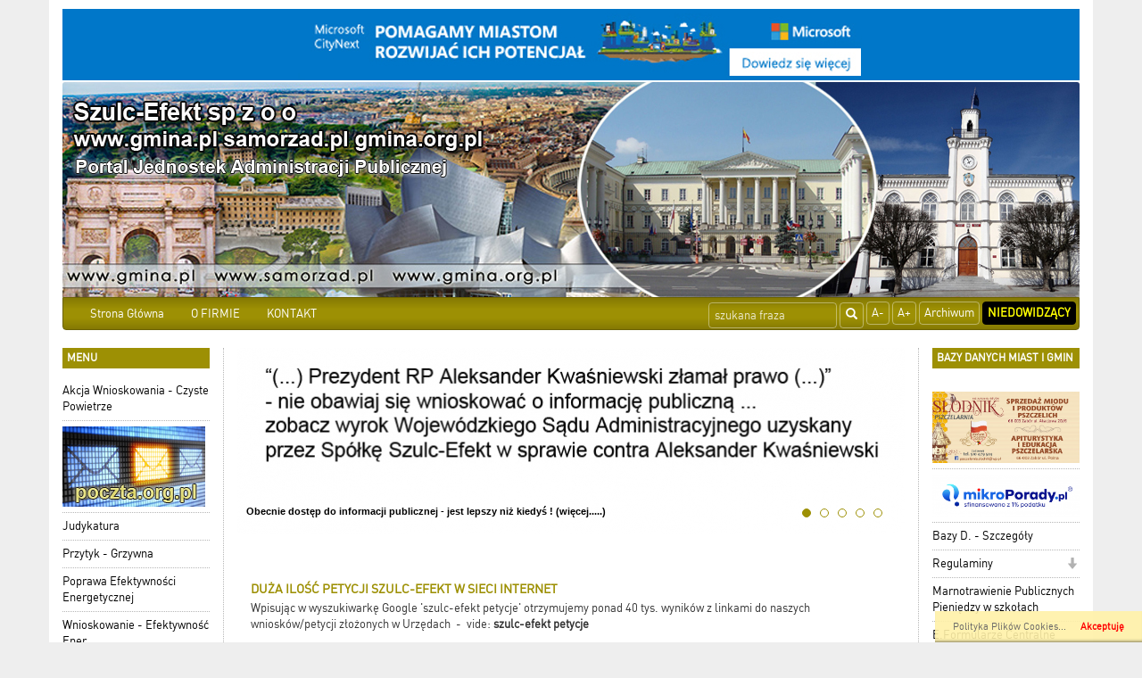

--- FILE ---
content_type: text/html; charset=UTF-8
request_url: http://www.gmina.pl/index.php?id=101&a=100&b=110
body_size: 11151
content:

<!DOCTYPE html>
<html lang="pl">
  <head>
    
    <meta charset="utf-8" />
    <meta name="robots" content="index, follow" />
    <meta name="description" content="Administracja Publiczna Gminy - petycje - wnioski marketing prawny Internetowy, oficjalny serwis informacyjny">
    <meta name="keywords" content="Szulc Efekt Prezes zarządu Adam Szulc - Szulc-Efekt sp z o o (c) Adam Szulc gmina.pl gmina elektroniczny urząd  strony www utworzenia strony zakup strony w internecie strona internetowa tanio">
    <meta name="viewport" content="width=device-width, initial-scale=1.0, maximum-scale=1.0, user-scalable=0"/>
    <title>Gmina Administracja Publiczna Adam Szulc Procedury sanacyjne w Jednostkach Administracji Publicznej - Marketing Prawny</title>
    
    
    <link rel="stylesheet" href="/js/jquery.bxslider/jquery.bxslider.css" type="text/css" />
    <link rel="stylesheet" href="/css/styles.css" type="text/css" />
    <!-- HTML5 shim and Respond.js for IE8 support of HTML5 elements and media queries -->
    <!--[if lt IE 9]>
      <script src="https://oss.maxcdn.com/html5shiv/3.7.2/html5shiv.min.js"></script>
      <script src="https://oss.maxcdn.com/respond/1.4.2/respond.min.js"></script>
<![endif]-->
    

      </head>
  <!--[if lte IE 8]> <body class="ie ie8 ie9 ie10"> <![endif]-->
  <!--[if IE 9]> <body class="ie ie9 ie10"> <![endif]-->
  <!--[if IE 10]> <body class="ie ie10"> <![endif]-->
  <!--[if gt IE 10]> <body class="ie"> <![endif]-->
<script type="application/javascript" src="https://ced.sascdn.com/tag/4002/smart.js" async></script>
<script type="application/javascript">
    var sas = sas || {};
    sas.cmd = sas.cmd || [];
    sas.cmd.push(function() {
        sas.setup({ networkid: 4002, domain: "https://www3.smartadserver.com", async: true });
    });
    sas.cmd.push(function() {
        sas.call("onecall", {
            siteId: 473976,
            pageId: 1491788,
            formats: [
                 { id: 99889 }
,{ id: 101353 }
,{ id: 101419 }
,{ id: 102623 }
            ],
            target: ''
        });
    });
</script>  


<body class="">
    
    <div class="container page-wrapper" id="page">

	<div style="width: 100%;border: 0px solid red; margin-bottom: 2px; background-color: #0077c9;">
		<a href="https://news.microsoft.com/pl-pl/tag/smart-city/#sm.003ttv0s13zcfmn11gq1s1yw86vey" target="_blank"><img style="display: block; margin-left: auto; margin-right: auto;" src="http://www.gmina.pl/_portals_/gmina.pl/Resources/gallery/3/microsoft-baner7.jpg" width="100%"></a>
	</div>	

      <a href="/">
        <h1 id='logo_img'>
                      <img src="/_portals_/gmina.pl/Resources/gallery/2/oryg_p1blb8ch9q60mhah1heoobp3gt1.jpg" alt="Logo Gmina Administracja Publiczna Adam Szulc Procedury sanacyjne w Jednostkach Administracji Publicznej - Marketing Prawny"/>
                  </h1>
      </a>
<nav class="navbar navbar-top">
  <div class="container-fluid">
    <!-- Brand and toggle get grouped for better mobile display -->
    <div class="navbar-header">
      <button type="button" class="navbar-toggle collapsed" data-toggle="collapse" data-target="#bs-example-navbar-collapse-1">
        <span class="sr-only">Toggle navigation</span>
        <span class="icon-bar"></span>
        <span class="icon-bar"></span>
        <span class="icon-bar"></span>
      </button>
      <a class="navbar-brand visible-xs" href="#">Menu</a>
    </div>

    <!-- Collect the nav links, forms, and other content for toggling -->
    <div class="collapse navbar-collapse" id="bs-example-navbar-collapse-1">
        
      <ul class="nav navbar-nav navbar-left">                                                    <li class="item">
                                  <a class="menuitem art level-1 " href="index.php" target="_parent">
                    Strona Główna
                  </a>
                                                                </li>
                                                                                  <li class="item">
                                  <a class="menuitem art level-1 " href="art,117,o-firmie.html" target="_parent">
                    O FIRMIE
                  </a>
                                                                </li>
                                                                                  <li class="item">
                                  <a class="menuitem art level-1 " href="art,67,kontakt.html" target="_parent">
                    KONTAKT
                  </a>
                                                                </li>
                                          </ul>  
      
      <ul class="nav navbar-nav navbar-right">
        <li><a class="btn" href="#" id="fontDec">A-</a></li>
        <li><a class="btn" href="#" id="fontInc">A+</a></li>
        <li><a class="btn" href="" target="_blank">Archiwum</a></li>
        <li><a class="btn" href="#" id="niedowidzacy">Niedowidzący</a></li>
      </ul>
      <form class="search-form navbar-form navbar-right" method="post" action="wyniki.html">
        <div class="form-group">
          <label for="form_szukaj" hidden>Wyszukaj frazę</label>
          <input id="form_szukaj" type="search" name="szukaj" class="form-control" placeholder="szukana fraza">
        </div>
        <button type="submit" class="btn btn-default"><span class="glyphicon glyphicon-search"></span><span hidden>Szukaj</span></button>
      </form>
        
    </div><!-- /.navbar-collapse -->
  </div><!-- /.container-fluid -->
</nav>

<div class="row all">
  <div id="left_panel" class="col-md-2 col-sm-3 col-xs-4">    
    <section class="box_item left_menu_box nopad">
      <h2 class="text_red">menu</h2>
        
      <ul class="nav">                                                    <li class="item">
                                  <a class="menuitem art level-1 " href="art,168,akcja-wnioskowania-czyste-powietrze.html" target="_parent">
                    Akcja Wnioskowania - Czyste Powietrze
                  </a>
                                                                </li>
                                                                                  <li class="item">
                                  <a class="menuitem art level-1 " href="http://www.poczta.org.pl" target="_parent">
                    <img class='menu_image' src='/_portals_/gmina.pl/Resources/art/157/o_14795932565830cd2881147.jpg' alt='Poczta.org.pl' />
                  </a>
                                                                </li>
                                                                                  <li class="item">
                                  <a class="menuitem art level-1 " href="art,162,judykatura.html" target="_parent">
                    Judykatura
                  </a>
                                                                </li>
                                                                                  <li class="item">
                                  <a class="menuitem art level-1 " href="art,164,przytyk-grzywna.html" target="_parent">
                    Przytyk - Grzywna
                  </a>
                                                                </li>
                                                                                  <li class="item">
                                  <a class="menuitem art level-1 " href="art,167,poprawa-efektywnosci-energetycznej.html" target="_parent">
                    Poprawa Efektywności Energetycznej
                  </a>
                                                                </li>
                                                                                  <li class="item">
                                  <a class="menuitem art level-1 " href="art,141,akcja-wnioskowania-efektywnosc-energetyczna.html" target="_parent">
                    Wnioskowanie - Efektywność Ener.
                  </a>
                                                                </li>
                                                                                  <li class="item">
                                  <a class="menuitem art level-1 " href="art,159,ostatnie-produkcje.html" target="_parent">
                    Ostatnie Produkcje:
                  </a>
                                                                </li>
                                                                                  <li class="item">
                                  <a class="menuitem art level-1 " href="http://www.osieck.pl" target="_blank">
                    Urząd Gminy Osieck
                  </a>
                                                                </li>
                                                                                  <li class="item">
                                  <a class="menuitem art level-1 " href="http://bip.gmina.pl" target="_blank">
                    <img class='menu_image' src='/_portals_/gmina.pl/Resources/art/131/o_1479390391582db4b70ac28.jpg' alt='BIP' />
                  </a>
                                                                </li>
                                                                                  <li class="item">
                                  <a class="menuitem art level-1 " href="art,111,orpeg.html" target="_parent">
                    ORPEG
                  </a>
                                                                </li>
                                                                                  <li class="item">
                                  <a class="menuitem art level-1 " href="art,112,nagminnie-informujemy.html" target="_parent">
                    Nagminnie Informujemy
                  </a>
                                                                </li>
                                                                                  <li class="item">
                                  <a class="menuitem art level-1 " href="art,127,zamowienia-uslugi.html" target="_parent">
                    Zamówienia - usługi
                  </a>
                                                                </li>
                                                                                  <li class="item">
                                  <a class="menuitem art level-1 " href="art,128,informacja-publiczna.html" target="_blank">
                    Informacja Publiczna
                  </a>
                                                                </li>
                                                                                  <li class="item">
                                  <a class="menuitem art level-1 " href="art,129,przetargi.html" target="_parent">
                    Przetargi
                  </a>
                                                                </li>
                                                                                  <li class="item">
                                  <a class="menuitem art level-1 " href="art,114,pieknagminapl.html" target="_parent">
                    Pieknagmina.pl
                  </a>
                                                                </li>
                                                                                  <li class="item">
                                  <a class="menuitem art level-1 " href="art,115,prawo-administracyjne.html" target="_parent">
                    Prawo Administracyjne
                  </a>
                                                                </li>
                                                                                  <li class="item">
                                  <a class="menuitem art level-1 " href="art,132,komunikaty.html" target="_parent">
                    Komunikaty
                  </a>
                                                                </li>
                                                                                  <li class="item">
                                  <a class="menuitem art level-1 " href="art,108,ogloszenia.html" target="_parent">
                    Ogłoszenia
                  </a>
                                                                </li>
                                                                                  <li class="item">
                                  <a class="menuitem art level-1 " href="art,133,baza-adresow-e-mail-gmin-i-powiatow.html" target="_parent">
                    Baza adresów e-mail gmin i powiatów
                  </a>
                                                                </li>
                                                                                  <li class="item">
                                  <a class="menuitem art level-1 " href="art,113,praca.html" target="_parent">
                    Praca
                  </a>
                                                                </li>
                                                                                  <li class="item">
                                  <a class="menuitem art level-1 " href="art,130,polityka-cookies.html" target="_parent">
                    Polityka Cookies
                  </a>
                                                                </li>
                                                                                  <li class="item">
                                  <a class="menuitem art level-1 " href="art,126,prasa-o-nas.html" target="_parent">
                    Prasa o nas
                  </a>
                                                                </li>
                                                                                  <li class="item">
                                  <a class="menuitem art level-1 " href="http://www.galeriakresy.pl" target="_blank">
                    <img class='menu_image' src='/_portals_/gmina.pl/Resources/art/121/o_147859393958218d93d295f.jpg' alt='KRESY' />
                  </a>
                                                                </li>
                                                                                  <li class="item">
                                  <a class="menuitem art level-1 " href="https://www.lacity.org" target="_blank">
                    <img class='menu_image' src='/_portals_/gmina.pl/Resources/art/122/o_147859397858218dbaca408.jpg' alt='Lacity.org' />
                  </a>
                                                                </li>
                                                                                  <li class="item">
                                  <a class="menuitem art level-1 " href="art,123,certyfikat-legalnosci-oprogramowania.html" target="_parent">
                    <img class='menu_image' src='/_portals_/gmina.pl/Resources/art/123/o_147859414258218e5e8c94d.jpg' alt='Certyfikat Legalności  Oprogramowania' />
                  </a>
                                                                </li>
                                                                                  <li class="item">
                                  <a class="menuitem art level-1 " href="art,124,podpis-elektroniczny.html" target="_parent">
                    <img class='menu_image' src='/_portals_/gmina.pl/Resources/art/124/o_147859424858218ec8eae7f.gif' alt='Podpis Elektroniczny' />
                  </a>
                                                                </li>
                                          </ul>    
    </section> 
    <section class="box_item left_menu_box nopad">
      <h3 class="text_red">Licznik odwiedzin</h3>
       W tym miesiącu: 3392<br/>
       W sumie: 60575
    </section> 
  </div>
    
  <div id="content" class="col-md-8 col-sm-6 col-xs-8">
<div id="sas_99889"></div>
<script type="application/javascript">
    sas.cmd.push(function() {
        sas.render("99889");  // Format : production_750x200 750x200
    });
</script>
<div id="sas_101353"></div>
<script type="application/javascript">
    sas.cmd.push(function() {
        sas.render("101353");  // Format : production_background 0x0
    });
</script>


<div id="sas_102623"></div>
<script type="application/javascript">
    sas.cmd.push(function() {
        sas.render("102623");  // Format : production_banderole 0x0
    });
</script>


<div id="sas_101419"></div>
<script type="application/javascript">
    sas.cmd.push(function() {
        sas.render("101419");  // Format : production_interstitial 0x0
    });
</script>

<main class="row">
  <div class="col-xs-12">
    <ul class="bxslider2">
              <li>
          <a href='http://www.gmina.pl/art,162,judykatura.html' target='_blank'>
          <img src="/_portals_/gmina.pl/Resources/gallery/1/news_p1b3spm0fmklapjf1g1m16dd1auu1.jpg"  title="<a href='http://www.gmina.pl/art,162,judykatura.html' target='_blank'>Obecnie dostęp do informacji publicznej - jest lepszy niż kiedyś ! (więcej.....)</a>"  alt="Obecnie dostęp do informacji publicznej - jest lepszy niż kiedyś ! (więcej.....)"/>
          </a>
        </li>
              <li>
          <a href='http://www.gmina.pl/art,164,przytyk-grzywna.html' target='_blank'>
          <img src="/_portals_/gmina.pl/Resources/gallery/1/news_149242376958f4945909afa.jpg"  title="<a href='http://www.gmina.pl/art,164,przytyk-grzywna.html' target='_blank'>Z wniosku Szulc-Efekt - Wójt Gminy Przytyk został ukarany grzywną za nieudzielenie informacji publicznej, wtedy w 2013 r. Gminy nie rozumiały czym jest informacja publiczna, od 2016 r. jest o niebo lepiej (więcej....) </a>"  alt="Z wniosku Szulc-Efekt - Wójt Gminy Przytyk został ukarany grzywną za nieudzielenie informacji publicznej, wtedy w 2013 r. Gminy nie rozumiały czym jest informacja publiczna, od 2016 r. jest o niebo lepiej (więcej....) "/>
          </a>
        </li>
              <li>
          <a href='http://www.gmina.pl/news,119,akcja-wnioskowania-oprogramowanie.html' target='_blank'>
          <img src="/_portals_/gmina.pl/Resources/gallery/1/news_p1b2anfkt51sbj1buh1kml16he10ga1.jpg"  title="<a href='http://www.gmina.pl/news,119,akcja-wnioskowania-oprogramowanie.html' target='_blank'>Legalność Oprogramowania w Samorządach </a>"  alt="Legalność Oprogramowania w Samorządach "/>
          </a>
        </li>
              <li>
          <a href='http://www.gmina.pl/art,141,akcja-wnioskowania-efektywnosc-energetyczna.html' target='_blank'>
          <img src="/_portals_/gmina.pl/Resources/gallery/1/news_p1b1no8lulg231d4h5od1cobnh91.jpg"  title="<a href='http://www.gmina.pl/art,141,akcja-wnioskowania-efektywnosc-energetyczna.html' target='_blank'>Wnioskowanie - Efektywność Energetyczna </a>"  alt="Wnioskowanie - Efektywność Energetyczna "/>
          </a>
        </li>
              <li>
          <a href='http://www.samborzec.pl/asp/pl_start.asp?typ=14&menu=222&strona=1' target='_blank'>
          <img src="/_portals_/gmina.pl/Resources/gallery/1/news_p1b1n8k86j28i1rn510m55381t4m1.jpg"  title="<a href='http://www.samborzec.pl/asp/pl_start.asp?typ=14&menu=222&strona=1' target='_blank'>Akcja Wnioskowania - Czystsze Powietrze </a>"  alt="Akcja Wnioskowania - Czystsze Powietrze "/>
          </a>
        </li>
          </ul>
  </div>
  <div class="col-xs-12">
        <article class="row news_item">
      <a class="article_link" href="news,123,duza-ilosc-petycji-szulc-efekt-w-sieci-internet.html">
                <div class="col-xs-12 news_info">
                <h2 class="title">Duża ilość Petycji Szulc-Efekt w sieci Internet</h2>
          <p></p>
          <div class="news_wstep">
           <p>Wpisując w wyszukiwarkę Google &#39;szulc-efekt petycje&#39;&nbsp;otrzymujemy ponad 40 tys. wynik&oacute;w z linkami do naszych wniosk&oacute;w/petycji złożonych w Urzędach &nbsp;<a href="https://www.google.com/search?client=safari&amp;rls=en&amp;q=szulc-efekt+petycje&amp;ie=UTF-8&amp;oe=UTF-8">- &nbsp;vide:&nbsp;</a><strong><a href="https://www.google.com/search?client=safari&amp;rls=en&amp;q=szulc-efekt+petycje&amp;ie=UTF-8&amp;oe=UTF-8">szulc-efekt petycje</a>&nbsp;</strong></p>

<p>&nbsp;</p>

<p>Wnioskując w uzasadnionym interesie społecznym - pro publico bono - zmieniamy gminy na lepsze &nbsp;i zgodnie z art. 241&nbsp;Ustawy z dnia 14 czerwca 1960 r. Kodeks postępowania administracyjnego (Dz.U.2017.1257 t.j. z 2017.06.27) - staramy się w naszych petycjach/wnioskach -&nbsp;ulepszać&nbsp;&nbsp;organizację, wzmocnieniać praworządność, usprawnieniać pracę i zapobiegać nadużyciom&nbsp;nadużyciom, chronić własność - tak aby Decydenci lepiej zaspokajali potrzeby&nbsp;ludności, etc&nbsp;</p>

<p>&nbsp;</p>

          </div>
           <p class="more">więcej</p>
        </div>
      </a>
    </article>
      <article class="row news_item">
      <a class="article_link" href="news,122,czyste-powietrze.html">
                <div class="col-xs-12 news_info">
                <h2 class="title">Czyste Powietrze </h2>
          <p>11.10.2018</p>
          <div class="news_wstep">
           <p style="text-align:justify">Sfery Rządowe tyle m&oacute;wią o walce o czyste powietrze - tymczasem Gminy nie realizują podstawowych obowiązk&oacute;w w tym zakresie - tak jakby nawet w tym jakże ważnym z punktu widzenia uzasadnionego interesu społecznego pro publico bono - obszarze - chciały walczyć z Rządem za pomoca bierności i sabotażu. To fakt, na poparcie kt&oacute;rego zamieszczamy przykładowe - uzyskane przez nas odpowiedzi.&nbsp;&nbsp;</p>

<p style="text-align:justify">Zapytaliśmy Gminy - w trybie dyspozycji Ustawy o dostępie do infomacji Publicznej - jak wywiązują się z minimalnych działań związanych ze stosowaniem środk&oacute;w poprawy efektywności energetycznej.<br />
Wdrażanie wzmiankowanych działań - określone jest w art. 6 Ustawy&nbsp;o efektywności energetycznej - scilicet:&nbsp;&quot;Art. 6. 1. Jednostka sektora publicznego realizuje swoje zadania, stosując co najmniej jeden ze środk&oacute;w poprawy<br />
efektywności energetycznej, o kt&oacute;rych mowa w ust. 2, zwanych dalej &bdquo;środkami poprawy efektywności energetycznej&rdquo;.<br />
2. Środkami poprawy efektywności energetycznej są:<br />
1) realizacja i finansowanie przedsięwzięcia służącego poprawie efektywności energetycznej;<br />
2) nabycie urządzenia, instalacji lub pojazdu, charakteryzujących się niskim zużyciem energii oraz niskimi kosztami eksploatacji;&nbsp;<br />
3) wymiana eksploatowanego urządzenia, instalacji lub pojazdu na urządzenie, instalację lub pojazd, o kt&oacute;rych mowa w pkt 2, lub ich modernizacja; (&hellip;) &ldquo;&nbsp;</p>

<p style="text-align:justify">Częśc Decydent&oacute;w -&nbsp;&nbsp;expressis verbis poświadcza w swoich odpowiedziach - nawet bez większych wyrzut&oacute;w sumienia, że nie wdrożyło ani jednego dziłania - sic ! (w załączeniu przykładowe odpowiedzi)&nbsp;</p>

<p style="text-align:justify">Dodatkowo - Gminy są obowiązane - sporzadzać projekt założeń do planu zaopatrzenia w ciepło , energię elektryczną i paliwa gazowe&nbsp;- ipso iure art. 19&nbsp;projekt założeń do planu zaopatrzenia w ciepło, energię elektryczną i paliwa gazowe - &nbsp;w rozumieniu art. 19 Ustawy z dnia 10 kwietnia 1997 r. Prawo energetyczne (Dz.U.2017.220 t.j. z 2017.02.06) - i aż trudno w to uwierzyć, że gros gmin - nie ma nawet takiego projektu założeń - sic!&nbsp;<br />
Wszystko wynika z odpowedzi udzielonych na nasze pytania w trybie usatwy o dostępie do informacji publicznej. Tymczasem&nbsp;36 polskich miejscowości znajduje się pośr&oacute;d 50 najbardziej zanieczyszczonych miast Unii Europejskiej &ndash; jak wynika z opublikowanego na początku maja raportu Światowej Organizacji Zdrowia.&nbsp;</p>

          </div>
           <p class="more">więcej</p>
        </div>
      </a>
    </article>
      <article class="row news_item">
      <a class="article_link" href="news,121,konferencja-efektywnosc-energetyczna.html">
                <div class="col-xs-12 news_info">
                <h2 class="title">Konferencja - Efektywność Energetyczna </h2>
          <p>20.10.2017</p>
          <div class="news_wstep">
           <div class="gmail_quote" style="color: rgb(0, 0, 0); font-family: ArialMT; font-size: 14px;"><span style="font-size:12.8px">Szanowni Państwo,</span></div>

<div class="gmail_quote" style="color: rgb(0, 0, 0); font-family: ArialMT; font-size: 14px;">
<div class="m_8028735189371737456m_-4129092382197514722m_-8534098762239755182m_6499424559090418127m_-1437168226224377309m_-9039169042356832141HOEnZb">
<div class="m_8028735189371737456m_-4129092382197514722m_-8534098762239755182m_6499424559090418127m_-1437168226224377309m_-9039169042356832141h5">
<div dir="ltr">
<div class="gmail_quote">
<div dir="ltr">
<div class="gmail_quote">
<div style="word-wrap: break-word;">
<div style="color: rgb(34, 34, 34); font-family: arial, sans-serif; font-variant-ligatures: normal; word-wrap: break-word;">
<div style="font-size: 12.8px;"><br />
pragnę serdecznie zaprosić na konferencję&nbsp;<strong>I MAZOWIECKIE FORUM ENERGII ODNAWIALNYCH .</strong></div>

<div>&bdquo;Zarządzanie efektywnością energetyczną, kluczem do oszczędności&rdquo;.&nbsp;</div>

<div style="font-size: 12.8px;">&nbsp;</div>

<div style="font-size: 12.8px;"><strong><u>To jest darmowa konferencja&nbsp;</u></strong><br />
<br />
Konferencja ma miejsce w Szkole Wyższej im. Pawła Włodkowica w Płocku&nbsp;<br />
w dniu 27 Października 2017.</div>
</div>
</div>
</div>
</div>
</div>
</div>
</div>
</div>
</div>

          </div>
           <p class="more">więcej</p>
        </div>
      </a>
    </article>
      <article class="row news_item">
      <a class="article_link" href="news,120,orzecznictwo.html">
                <div class="col-xs-12 news_info">
                <h2 class="title">Orzecznictwo </h2>
          <p></p>
          <div class="news_wstep">
           <p style="text-align:justify">O ile w Strukturach Rządowych &nbsp; - większość spraw w ostatnim czasie ulega stopniowej poprawie - r&oacute;wnież w obszarze przejrzystości i jawności działania, o tyle w Gminach - sytuacja przypomina najgorsze czasy w tym względzie - &nbsp;sprzed 7&nbsp;lat - scilicet 2010 i 2011 r.&nbsp;&nbsp;Tak jakby Gminy zatrzymały się, a nawet cofnęły się &nbsp;w czasie. &nbsp; &nbsp;<br />
W ostatnim czasie zadaliśmy proste pytanie Gminie Potok Wielki w kontekście dyspozycji Ustawy&nbsp;o wychowaniu w trzeźwości i przeciwdziałaniu alkoholizmowi &nbsp;(Dz.U.2016.487 t.j. z dnia 2016.04.12)</p>

<p style="text-align:justify">Gmina zamiast ad hoc - odpowiedzieć na nasze proste pytanie - wolała za pomocą Prawnik&oacute;w - przesyłać nam rozbudowane kilkustonicowe interpretacje prawne - oraz w końcu odm&oacute;wić udzielenia informacji publicznej.&nbsp;Sp&oacute;łka zwr&oacute;ciła się o wydanie Postanowienia w przedmiotowej sprawie do właściwego miejscowo Samorządowego Kolegium Odwoławczego, kt&oacute;re błyskawicznie - przyznało nam rację i nakazało W&oacute;jtowi udzielić przedmiotowej informacji. W załączeniu przedmiotowe postanowienie SKO.&nbsp;</p>

<p style="text-align:justify">Jeszcze w ten sam dzień - otrzymaliśmy &nbsp;z Gminy - e-mailem satysfakcjonującą nas odpowiedź&nbsp;</p>

<p>Powstaje pytanie po co Gmina traciła czas na &nbsp;pisanie sążnistych odpowiedzi odmawiających nam udzielenia informacji, &nbsp;angażowanie prawnik&oacute;w, instytucji wyższej instancji - skoro rzeczone dane cały czas miała w jednym pliku excel - sic! (udzielając nam informacji nie trzeba było nawet modyfikwoać tego pliku)&nbsp;</p>

<p>Kasta Prawnik&oacute;w, wymaga reformowania nie tylko w Sądach, r&oacute;wmnież w Gminach - jak widać Gmina - par excellance wolała przedłużać postępowanie, angażować czas Prawnik&oacute;w, Urzędnik&oacute;w, popisywać się rozbudowanymi interpreatcjami prawnymi ... niż - ex officio - odpowiedzieć na nasze pytanie - co zajęłoby Decydentom 5 miniut. Takie działanie nie ma nic wp&oacute;lnego z dobrem Obywatela - &nbsp;Szary Obwatel &nbsp;otrzymując takie rozbuodwane pisma prawnicze - od razu dałby spok&oacute;j sprawie - z przekonaniem, że Elity Prawnicze - są bardziej światłe, wiedzą lepiej i nie ma sensu z nimi walczyć ...</p>

<p><br />
My, korzystając z naszego know-how - nie czytajac nawet rozbudownaych pism dot. odmowy udzielenia informacji publicznej otrzymanych od Gminy - wysłaliśmy kilkuzdaniowe pismo do Samorządowego Kolegium Odwołaczego &nbsp;szybko uzyskaliśmy korzyste postanownie.</p>

<p>Choć gdybyśmy - zwr&oacute;cili się ze skargą do Wojew&oacute;dzkiego Sądu Administracyjnego. - jaki też często czynimy - efekt byłby ten sam, ale akta urosłyby do grubości Biblii Gutenberga, a sprawa trwałalby o 6&nbsp;miesięcy&nbsp;dłużej... sic!&nbsp;</p>

<p>Reasumując Obywatele i mały polski biznes - też mogą uczestniczyć w zmienianiu Kraju (Gmin) na Lepsze... we wdrażaniu procedur sanacyjnych, działając - przy okazji - pro publico bono&nbsp;</p>

<p>Poniżej Skan Przedmiotowego Postanowienia SKO - przyznający rację naszej Sp&oacute;łce. &nbsp; &nbsp;</p>

<p>PS: Mało kto wie w naszym Kraju że w Kodeksie Postępowania Administracyjnego (Dz.U.2016.23 t.j. z dnia 2016.01.07) znalazł się przepis, kt&oacute;ry expressis verbis - zachęca Wszystkich do skłądania wniosk&oacute;w sanacyjnych - scilicet: art. 241 KPA - ...Przedmiotem wniosku mogą być w szczeg&oacute;lności sprawy (dotyczące) ulepszenia organizacji (Gmin) (...) , usprawnienia pracy i zapobiegania nadużyciom, (...) lepszego zaspokajania potrzeb ludności, etc&nbsp;</p>

<p>Każdy ma prawo i obowiązek - takie wnisoki składać ....</p>

<p>Ponizej skany przedmiotowego Postanownienia.&nbsp;</p>

          </div>
           <p class="more">więcej</p>
        </div>
      </a>
    </article>
      <article class="row news_item">
      <a class="article_link" href="news,119,akcja-wnioskowania-oprogramowanie.html">
                <div class="col-xs-12 news_info">
                <h2 class="title">Akcja Wnioskowania - Oprogramowanie </h2>
          <p>16.11.2016</p>
          <div class="news_wstep">
           <p>W 2015 i 2016 r. prowadziliśmy akcję wnioskowania, w kt&oacute;rych pytaliśmy&nbsp;&nbsp;Gminy/Miasta - o realizację dyspozycji&nbsp;<span style="color:rgb(0, 0, 0); font-family:arial">Rozporządzenia Rady Ministr&oacute;w z &nbsp;dnia 12 kwietnia 2012 r. w sprawie Krajowych Ram Interoperacyjności (...)&nbsp;(Dz. U. 2012.526)&nbsp;</span>- przy okazji zadaliśmy r&oacute;wnież pytanie - w trybie Ustawy o dostępie do informacji publicznej - &quot;ile procent oprogramowania użytkowanego w Urzędzie Gmina/Miasto - może nie posiadać ważnej licencji na dzień złożenia wniosku.</p>

<p>&nbsp;</p>

          </div>
           <p class="more">więcej</p>
        </div>
      </a>
    </article>
      <article class="row news_item">
      <a class="article_link" href="news,111,wojewodzkie-sady-administarcyjne-nie-akceptuja-dokumetow-elektronicznych.html">
                <div class="col-xs-12 news_info">
                <h2 class="title">Wojewódzkie Sądy Administarcyjne nie akceptują dokumetów elektronicznych</h2>
          <p></p>
          <div class="news_wstep">
           <p>Sp&oacute;łka Szulc-Efekt jest w trakcie procedowania&nbsp; skargi w związku, z samowyłączeniem się WSA z&nbsp;dyspozycji ustawy o podpisie elektronicznym. Jak wiadomo Ustawodawca zr&oacute;wnał podpis&nbsp;elektroniczny z odręczym, i wszystkie Jednostki Administaracji Publiczne ...</p>

          </div>
           <p class="more">więcej</p>
        </div>
      </a>
    </article>
      <article class="row news_item">
      <a class="article_link" href="news,112,dobro-publiczne-wymaga-skutecznego-zarzadzania-oprogramowaniem-raport-sgh-przy-wspoludziale-ministerstwa-gospodarki.html">
                <div class="col-xs-12 news_info">
                <h2 class="title">Dobro Publiczne - wymaga skutecznego zarządzania oprogramowaniem - Raport SGH przy współudziale Ministerstwa Gospodarki</h2>
          <p></p>
          <div class="news_wstep">
           <div>Brak jeszcze sp&oacute;jnej i kompleksowej polityki zarządzania oprogramowaniem w centralnej i lokalnej administracji publicznej ...</div>

          </div>
           <p class="more">więcej</p>
        </div>
      </a>
    </article>
      <article class="row news_item">
      <a class="article_link" href="news,113,zabezpieczenie-nalezytego-wykonania-umowy.html">
                <div class="col-xs-12 news_info">
                <h2 class="title">Zabezpieczenie należytego wykonania umowy</h2>
          <p></p>
          <div class="news_wstep">
           
          </div>
           <p class="more">więcej</p>
        </div>
      </a>
    </article>
      <article class="row news_item">
      <a class="article_link" href="news,114,zelatyna-w-sadzie.html">
                <div class="col-xs-12 news_info">
                <h2 class="title">Żelatyna w Sądzie</h2>
          <p></p>
          <div class="news_wstep">
           <p><span style="font-family:arial,helvetica,sans-serif">Kr&oacute;l żelatyny nie przyznaje się do winy, domniemanie niwinności, albo mocne dowody - takie&nbsp;alternatywy ma Sąd.</span><br />
&nbsp;</p>

          </div>
           <p class="more">więcej</p>
        </div>
      </a>
    </article>
      <article class="row news_item">
      <a class="article_link" href="news,115,pogrzeby-kolejnych-ofiar-tragedii.html">
                <div class="col-xs-12 news_info">
                <h2 class="title">Pogrzeby kolejnych ofiar tragedii</h2>
          <p></p>
          <div class="news_wstep">
           <p>Około 1,5 tys. os&oacute;b pożegnało na parafialnym cmentarzu w Polskiej Nowej Wsi (Opolskie) Gabrielę, Jana i 7-letniego Tomka Knosal&oacute;w, kt&oacute;rzy zginęli w sobotniej katastrofie hali targowej w Katowicach. Na cmentarzu wypuszczono w powietrze 80 gołębi.</p>

          </div>
           <p class="more">więcej</p>
        </div>
      </a>
    </article>
  
      <nav>
    <ul class="pagination">

            <li class="disabled">
        <a href="#" aria-label="Nowsze wiadomości">
          <span aria-hidden="true">&laquo;</span>
        </a>
      </li>
      
              <li  class="active"><a href="/news_archiwum,1.html">1</a></li>
                <li ><a href="/news_archiwum,2.html">2</a></li>
        
              <li>
          <a href="/news_archiwum,2.html" aria-label="Starsze wiadomości">
            <span aria-hidden="true">&raquo;</span>
          </a>
        </li>
      
    </ul>
  </nav>

  </div>
</main>




      
</div> 
<div id="right_panel" class="col-md-2 col-sm-3 col-xs-12">
  <section class="box_item nopad" id="section_wojt">
    <h3 class="text_red">Bazy Danych Miast i Gmin</h3>
        
    
  </section>

  
   
<section class="box_item right_menu_box">
      
      <ul class="nav">                                                    <li class="item">
                                  <a class="menuitem art level-1 " href="http://www.pszczelarniaslodnik.pl" target="_parent">
                    <img class='menu_image' src='/_portals_/gmina.pl/Resources/art/170/o_15905682945ece256607085.jpg' alt='Baner Pszczelarnia Słodnik' />
                  </a>
                                                                </li>
                                                                                  <li class="item">
                                  <a class="menuitem art level-1 " href="https://mikroporady.pl/pytania-do-eksperta" target="_blank">
                    <img class='menu_image' src='/_portals_/gmina.pl/Resources/art/169/o_15532632605c94ea9c78c43.jpg' alt='Baner Mikroporady' />
                  </a>
                                                                </li>
                                                                                  <li class="item">
                                  <a class="menuitem art level-1 " href="art,161,bazy-danych-szczegoly.html" target="_parent">
                    Bazy D. - Szczegóły
                  </a>
                                                                </li>
                                                                                  <li class="item dropdown">
                                  <a class="menuitem art level-1 " href="art,163,regulamin.html" target="_parent">
                    Regulaminy
                  </a>
                                      <span class="dropdown-toggle" data-toggle="dropdown" role="button" aria-haspopup="true" aria-expanded="false">
                      <span class="glyphicon glyphicon-arrow-down"></span>
                    </span>
                                                                      
      <ul class="dropdown-menu">                                                    <li class="item">
                                  <a class="menuitem art level-2 " href="art,166,swiadczenia-uslug.html" target="_parent">
                    Świadczenia Usług
                  </a>
                                                                </li>
                                          </ul>  
                              </li>
                                                                                  <li class="item">
                                  <a class="menuitem art level-1 " href="art,134,marnotrawienie-publicznych-pieniedzy-w-szkolach.html" target="_parent">
                    Marnotrawienie Publicznych Pieniędzy w szkołach
                  </a>
                                                                </li>
                                                                                  <li class="item">
                                  <a class="menuitem art level-1 " href="http://www.ms.gov.pl" target="_blank">
                    E.Formularze Centralne
                  </a>
                                                                </li>
                                                                                  <li class="item">
                                  <a class="menuitem art level-1 " href="http://www.infoveriti.pl/firmy-bezplatnie.html" target="_blank">
                    KRS - sprawdzanie FIRM
                  </a>
                                                                </li>
                                                                                  <li class="item">
                                  <a class="menuitem art level-1 " href="art,120,mapagmin.html" target="_parent">
                    <img class='menu_image' src='/_portals_/gmina.pl/Resources/art/120/o_147859390758218d73cfaae.gif' alt='MapaGmin' />
                  </a>
                                                                </li>
                                                                                  <li class="item">
                                  <a class="menuitem art level-1 " href="art,135,uslugi-serwerowe.html" target="_parent">
                    Usługi serwerowe
                  </a>
                                                                </li>
                                                                                  <li class="item">
                                  <a class="menuitem art level-1 " href="art,136,przydatne-linki.html" target="_parent">
                    Przydatne linki
                  </a>
                                                                </li>
                                                                                  <li class="item">
                                  <a class="menuitem art level-1 " href="art,137,gazeta-wojta-i-burmistrza.html" target="_parent">
                    Gazeta Wójta i Burmistrza
                  </a>
                                                                </li>
                                                                                  <li class="item">
                                  <a class="menuitem art level-1 " href="art,138,wykorzystywanie-ustawy.html" target="_parent">
                    Wykorzystywanie Ustawy
                  </a>
                                                                </li>
                                                                                  <li class="item">
                                  <a class="menuitem art level-1 " href="art,139,enrombippl.html" target="_parent">
                    Enrom.BIP.pl
                  </a>
                                                                </li>
                                                                                  <li class="item dropdown">
                                  <a class="menuitem art level-1 " href="art,149,najlepsze-strony-miast-na-swiecie.html" target="_parent">
                    Najlepsze strony miast na świecie
                  </a>
                                      <span class="dropdown-toggle" data-toggle="dropdown" role="button" aria-haspopup="true" aria-expanded="false">
                      <span class="glyphicon glyphicon-arrow-down"></span>
                    </span>
                                                                      
      <ul class="dropdown-menu">                                                    <li class="item">
                                  <a class="menuitem art level-2 " href="http://www1.nyc.gov" target="_blank">
                    Nowy Jork
                  </a>
                                                                </li>
                                                                                  <li class="item">
                                  <a class="menuitem art level-2 " href="https://www.lacity.org" target="_blank">
                    Los Angeles
                  </a>
                                                                </li>
                                                                                  <li class="item">
                                  <a class="menuitem art level-2 " href="http://www.lasvegasnevada.gov/portal/faces/home?_afrLoop=24919989902313&amp;_afrWindowMode=0&amp;_afrWindowId=null#%40%3F_afrWindowId%3Dnull%26_afrLoop%3D24919989902313%26_afrWindowMode%3D0%26_adf.ctrl-state%3D114bizhyod_4" target="_parent">
                    Las Vegas
                  </a>
                                                                </li>
                                                                                  <li class="item">
                                  <a class="menuitem art level-2 " href="http://www.miamigov.com/home/" target="_blank">
                    Miami
                  </a>
                                                                </li>
                                                                                  <li class="item">
                                  <a class="menuitem art level-2 " href="https://www.cityofchicago.org/city/en/depts/fss/provdrs/emerg/svcs/how_to_find_emergencyfoodassistanceinchicago.html" target="_blank">
                    Chicago
                  </a>
                                                                </li>
                                                                                  <li class="item">
                                  <a class="menuitem art level-2 " href="http://www.comune.roma.it/pcr/do/jpsite/Site/home" target="_blank">
                    Rzym
                  </a>
                                                                </li>
                                          </ul>  
                              </li>
                                          </ul>  

  </section>

  <section class="box_item">
    <h4 class="text_red">wersja językowa</h4>
    <input type="hidden" id="lang-url" value="http://www.gmina.pl/index.php?id=101&a=100&b=110"/>
    <select id="lang-name" class="lang">
      <option value="" disabled selected>wybór języka</option>
      <option value="pl">Polski</option>
      <option value="en">Angielski</option>
    </select>
  </section>

  <section class="box_item hidden-print" >
    <h4 class="text_red">Kalendarz</h4>
    <div id="main_kalendarium">
    <div class="main_kalendarium_box">
        <div id="calendar_days">
            <div class="kal_naglowek">
              <div class="left_arr"><a href="&amp;kalendarz=2025-12.html" aria-label="Poprzedni miesiąc"><span aria-hidden="true">&laquo;</span></a></div>
                <div class="txt_news" id="month">styczeń 2026</div>
                <div class="left_arr"><a href="&amp;kalendarz=2026-02.html?" aria-label="Następny miesiąc"><span aria-hidden="true">&raquo;</span></a></div>
            </div>
            <div class="clear"></div>
            <div class="kal_dni_tyg">
                <div class="days_h">Pn</div>
                <div class="days_h">Wt</div>
                <div class="days_h">Śr</div>
                <div class="days_h">Cz</div>
                <div class="days_h">Pt</div>
                <div class="days_h">So</div>
                <div class="days_h">Ni</div>
            </div>
            <div class="clear"></div>
            <div class="kal_dni">
                <div class="clear"></div>
                <div class='day_normal'></div><div class='day_normal'></div><div class='day_normal'></div><div class='day_normal'>1</div><div class='day_normal'>2</div><div class='day_normal'>3</div><div class='day_normal'>4</div><div class='clear'></div><div class='day_normal'>5</div><div class='day_normal'>6</div><div class='day_normal'>7</div><div class='day_normal'>8</div><div class='day_normal'>9</div><div class='day_today'>10</div><div class='day_normal'>11</div><div class='clear'></div><div class='day_normal'>12</div><div class='day_normal'>13</div><div class='day_normal'>14</div><div class='day_normal'>15</div><div class='day_normal'>16</div><div class='day_normal'>17</div><div class='day_normal'>18</div><div class='clear'></div><div class='day_normal'>19</div><div class='day_normal'>20</div><div class='day_normal'>21</div><div class='day_normal'>22</div><div class='day_normal'>23</div><div class='day_normal'>24</div><div class='day_normal'>25</div><div class='clear'></div><div class='day_normal'>26</div><div class='day_normal'>27</div><div class='day_normal'>28</div><div class='day_normal'>29</div><div class='day_normal'>30</div><div class='day_normal'>31</div><div class='day_normal'></div><div class='clear'></div><div class='day_normal'></div><div class='day_normal'></div><div class='day_normal'></div><div class='day_normal'></div><div class='day_normal'></div><div class='day_normal'></div><div class='day_normal'></div><div class='clear'></div>
            </div>
            <div class="clear"></div>
        </div>
    </div>
</div>
    <div class="clear"></div>
  </section>

  <section class="box_item" >
    <h4 class="none">Zegar</h4>
    <div class="clock">
      <ul>
        <li id="hours"> </li>
        <li class="point">:</li>
        <li id="min"> </li>
        <li class="point" style="font-size: 14px">:</li>
        <li id="sec" style="font-size: 14px"> </li>
      </ul>
      <div id="Date"></div>
    </div>
  </section>



<!--
  <section class="box_item right_menu_box">
    <h4 class="text_red">Zobacz również</h4>              
      
      <ul class="nav">                                                    <li class="item">
                                  <a class="menuitem art level-1 " href="http://www.pszczelarniaslodnik.pl" target="_parent">
                    <img class='menu_image' src='/_portals_/gmina.pl/Resources/art/170/o_15905682945ece256607085.jpg' alt='Baner Pszczelarnia Słodnik' />
                  </a>
                                                                </li>
                                                                                  <li class="item">
                                  <a class="menuitem art level-1 " href="https://mikroporady.pl/pytania-do-eksperta" target="_blank">
                    <img class='menu_image' src='/_portals_/gmina.pl/Resources/art/169/o_15532632605c94ea9c78c43.jpg' alt='Baner Mikroporady' />
                  </a>
                                                                </li>
                                                                                  <li class="item">
                                  <a class="menuitem art level-1 " href="art,161,bazy-danych-szczegoly.html" target="_parent">
                    Bazy D. - Szczegóły
                  </a>
                                                                </li>
                                                                                  <li class="item dropdown">
                                  <a class="menuitem art level-1 " href="art,163,regulamin.html" target="_parent">
                    Regulaminy
                  </a>
                                      <span class="dropdown-toggle" data-toggle="dropdown" role="button" aria-haspopup="true" aria-expanded="false">
                      <span class="glyphicon glyphicon-arrow-down"></span>
                    </span>
                                                                      
      <ul class="dropdown-menu">                                                    <li class="item">
                                  <a class="menuitem art level-2 " href="art,166,swiadczenia-uslug.html" target="_parent">
                    Świadczenia Usług
                  </a>
                                                                </li>
                                          </ul>  
                              </li>
                                                                                  <li class="item">
                                  <a class="menuitem art level-1 " href="art,134,marnotrawienie-publicznych-pieniedzy-w-szkolach.html" target="_parent">
                    Marnotrawienie Publicznych Pieniędzy w szkołach
                  </a>
                                                                </li>
                                                                                  <li class="item">
                                  <a class="menuitem art level-1 " href="http://www.ms.gov.pl" target="_blank">
                    E.Formularze Centralne
                  </a>
                                                                </li>
                                                                                  <li class="item">
                                  <a class="menuitem art level-1 " href="http://www.infoveriti.pl/firmy-bezplatnie.html" target="_blank">
                    KRS - sprawdzanie FIRM
                  </a>
                                                                </li>
                                                                                  <li class="item">
                                  <a class="menuitem art level-1 " href="art,120,mapagmin.html" target="_parent">
                    <img class='menu_image' src='/_portals_/gmina.pl/Resources/art/120/o_147859390758218d73cfaae.gif' alt='MapaGmin' />
                  </a>
                                                                </li>
                                                                                  <li class="item">
                                  <a class="menuitem art level-1 " href="art,135,uslugi-serwerowe.html" target="_parent">
                    Usługi serwerowe
                  </a>
                                                                </li>
                                                                                  <li class="item">
                                  <a class="menuitem art level-1 " href="art,136,przydatne-linki.html" target="_parent">
                    Przydatne linki
                  </a>
                                                                </li>
                                                                                  <li class="item">
                                  <a class="menuitem art level-1 " href="art,137,gazeta-wojta-i-burmistrza.html" target="_parent">
                    Gazeta Wójta i Burmistrza
                  </a>
                                                                </li>
                                                                                  <li class="item">
                                  <a class="menuitem art level-1 " href="art,138,wykorzystywanie-ustawy.html" target="_parent">
                    Wykorzystywanie Ustawy
                  </a>
                                                                </li>
                                                                                  <li class="item">
                                  <a class="menuitem art level-1 " href="art,139,enrombippl.html" target="_parent">
                    Enrom.BIP.pl
                  </a>
                                                                </li>
                                                                                  <li class="item dropdown">
                                  <a class="menuitem art level-1 " href="art,149,najlepsze-strony-miast-na-swiecie.html" target="_parent">
                    Najlepsze strony miast na świecie
                  </a>
                                      <span class="dropdown-toggle" data-toggle="dropdown" role="button" aria-haspopup="true" aria-expanded="false">
                      <span class="glyphicon glyphicon-arrow-down"></span>
                    </span>
                                                                      
      <ul class="dropdown-menu">                                                    <li class="item">
                                  <a class="menuitem art level-2 " href="http://www1.nyc.gov" target="_blank">
                    Nowy Jork
                  </a>
                                                                </li>
                                                                                  <li class="item">
                                  <a class="menuitem art level-2 " href="https://www.lacity.org" target="_blank">
                    Los Angeles
                  </a>
                                                                </li>
                                                                                  <li class="item">
                                  <a class="menuitem art level-2 " href="http://www.lasvegasnevada.gov/portal/faces/home?_afrLoop=24919989902313&amp;_afrWindowMode=0&amp;_afrWindowId=null#%40%3F_afrWindowId%3Dnull%26_afrLoop%3D24919989902313%26_afrWindowMode%3D0%26_adf.ctrl-state%3D114bizhyod_4" target="_parent">
                    Las Vegas
                  </a>
                                                                </li>
                                                                                  <li class="item">
                                  <a class="menuitem art level-2 " href="http://www.miamigov.com/home/" target="_blank">
                    Miami
                  </a>
                                                                </li>
                                                                                  <li class="item">
                                  <a class="menuitem art level-2 " href="https://www.cityofchicago.org/city/en/depts/fss/provdrs/emerg/svcs/how_to_find_emergencyfoodassistanceinchicago.html" target="_blank">
                    Chicago
                  </a>
                                                                </li>
                                                                                  <li class="item">
                                  <a class="menuitem art level-2 " href="http://www.comune.roma.it/pcr/do/jpsite/Site/home" target="_blank">
                    Rzym
                  </a>
                                                                </li>
                                          </ul>  
                              </li>
                                          </ul>  
  </section>  
-->

    </div>

</div> 
<div id="bottom_panel">
  <nav class="menu">
      
      <ul class="nav">                                                    <li class="item">
                                              </li>
                                          </ul>  
  </nav>
</div>

</div> 


  
    <div id="cook">
      <a href="#" id="cook-accept" >Akceptuję</a>
      <p> <a id="inline" href="art,702,polityka-prywatnosci-i-cookies.html">Polityka Plików Cookies..</a>.</p>
    </div>
  

<footer class="stopa container">
  <div class="row">
    <div class="col-md-6 alignleft">&#169; 2014-2026 <b></b> Wszelkie Prawa Zastrzeżone.</div>
    <div class="col-md-6">
      <div class="alignright">
        Realizacja:  <a href="http://www.gmina.pl">Szulc-Efekt Sp. z o.o. & www.gmina.pl</a> & <a title="Agencja Interaktywna Śląsk" href="http://e-marcom.pl">Marcom Interactive</a>
      </div>
    </div>
  </div>
</footer>


<script src="/js/jquery.min.js" type="text/javascript"></script>
<script src="/libs/bootstrapprod/js/bootstrap.min.js" type="text/javascript"></script>
<script src="/js/jquery.bxslider/jquery.bxslider.min.js" type="text/javascript"></script>
<script src="/js/lightbox/js/lightbox.min.js" type="text/javascript"></script>
<script src="/js/jquery.funkcje.js" type="text/javascript"></script>

</body>
</html>


--- FILE ---
content_type: application/javascript
request_url: http://www.gmina.pl/js/jquery.min.js
body_size: 36413
content:
/*! jQuery v1.9.1 | (c) 2005, 2012 jQuery Foundation, Inc. | jquery.org/license
 //@ sourceMappingURL=jquery.min.map
 */(function(e, t) {
	var n, r, i = typeof t, o = e.document, a = e.location, s = e.jQuery, u = e.$, l = {}, c = [], p = "1.9.1", f = c.concat, d = c.push, h = c.slice, g = c.indexOf, m = l.toString, y = l.hasOwnProperty, v = p.trim, b = function(e, t) {
		return new b.fn.init(e, t, r)
	}, x = /[+-]?(?:\d*\.|)\d+(?:[eE][+-]?\d+|)/.source, w = /\S+/g, T = /^[\s\uFEFF\xA0]+|[\s\uFEFF\xA0]+$/g, N = /^(?:(<[\w\W]+>)[^>]*|#([\w-]*))$/, C = /^<(\w+)\s*\/?>(?:<\/\1>|)$/, k = /^[\],:{}\s]*$/, E = /(?:^|:|,)(?:\s*\[)+/g, S = /\\(?:["\\\/bfnrt]|u[\da-fA-F]{4})/g, A = /"[^"\\\r\n]*"|true|false|null|-?(?:\d+\.|)\d+(?:[eE][+-]?\d+|)/g, j = /^-ms-/, D = /-([\da-z])/gi, L = function(e, t) {
		return t.toUpperCase()
	}, H = function(e) {
		(o.addEventListener || "load" === e.type || "complete" === o.readyState) && (q(), b.ready())
	}, q = function() {
		o.addEventListener ? (o.removeEventListener("DOMContentLoaded", H, !1), e.removeEventListener("load", H, !1)) : (o.detachEvent("onreadystatechange", H), e.detachEvent("onload", H))
	};
	b.fn = b.prototype = {jquery: p, constructor: b, init: function(e, n, r) {
			var i, a;
			if (!e)
				return this;
			if ("string" == typeof e) {
				if (i = "<" === e.charAt(0) && ">" === e.charAt(e.length - 1) && e.length >= 3 ? [null, e, null] : N.exec(e), !i || !i[1] && n)
					return!n || n.jquery ? (n || r).find(e) : this.constructor(n).find(e);
				if (i[1]) {
					if (n = n instanceof b ? n[0] : n, b.merge(this, b.parseHTML(i[1], n && n.nodeType ? n.ownerDocument || n : o, !0)), C.test(i[1]) && b.isPlainObject(n))
						for (i in n)
							b.isFunction(this[i]) ? this[i](n[i]) : this.attr(i, n[i]);
					return this
				}
				if (a = o.getElementById(i[2]), a && a.parentNode) {
					if (a.id !== i[2])
						return r.find(e);
					this.length = 1, this[0] = a
				}
				return this.context = o, this.selector = e, this
			}
			return e.nodeType ? (this.context = this[0] = e, this.length = 1, this) : b.isFunction(e) ? r.ready(e) : (e.selector !== t && (this.selector = e.selector, this.context = e.context), b.makeArray(e, this))
		}, selector: "", length: 0, size: function() {
			return this.length
		}, toArray: function() {
			return h.call(this)
		}, get: function(e) {
			return null == e ? this.toArray() : 0 > e ? this[this.length + e] : this[e]
		}, pushStack: function(e) {
			var t = b.merge(this.constructor(), e);
			return t.prevObject = this, t.context = this.context, t
		}, each: function(e, t) {
			return b.each(this, e, t)
		}, ready: function(e) {
			return b.ready.promise().done(e), this
		}, slice: function() {
			return this.pushStack(h.apply(this, arguments))
		}, first: function() {
			return this.eq(0)
		}, last: function() {
			return this.eq(-1)
		}, eq: function(e) {
			var t = this.length, n = +e + (0 > e ? t : 0);
			return this.pushStack(n >= 0 && t > n ? [this[n]] : [])
		}, map: function(e) {
			return this.pushStack(b.map(this, function(t, n) {
				return e.call(t, n, t)
			}))
		}, end: function() {
			return this.prevObject || this.constructor(null)
		}, push: d, sort: [].sort, splice: [].splice}, b.fn.init.prototype = b.fn, b.extend = b.fn.extend = function() {
		var e, n, r, i, o, a, s = arguments[0] || {}, u = 1, l = arguments.length, c = !1;
		for ("boolean" == typeof s && (c = s, s = arguments[1] || {}, u = 2), "object" == typeof s || b.isFunction(s) || (s = {}), l === u && (s = this, --u); l > u; u++)
			if (null != (o = arguments[u]))
				for (i in o)
					e = s[i], r = o[i], s !== r && (c && r && (b.isPlainObject(r) || (n = b.isArray(r))) ? (n ? (n = !1, a = e && b.isArray(e) ? e : []) : a = e && b.isPlainObject(e) ? e : {}, s[i] = b.extend(c, a, r)) : r !== t && (s[i] = r));
		return s
	}, b.extend({noConflict: function(t) {
			return e.$ === b && (e.$ = u), t && e.jQuery === b && (e.jQuery = s), b
		}, isReady: !1, readyWait: 1, holdReady: function(e) {
			e ? b.readyWait++ : b.ready(!0)
		}, ready: function(e) {
			if (e === !0 ? !--b.readyWait : !b.isReady) {
				if (!o.body)
					return setTimeout(b.ready);
				b.isReady = !0, e !== !0 && --b.readyWait > 0 || (n.resolveWith(o, [b]), b.fn.trigger && b(o).trigger("ready").off("ready"))
			}
		}, isFunction: function(e) {
			return"function" === b.type(e)
		}, isArray: Array.isArray || function(e) {
			return"array" === b.type(e)
		}, isWindow: function(e) {
			return null != e && e == e.window
		}, isNumeric: function(e) {
			return!isNaN(parseFloat(e)) && isFinite(e)
		}, type: function(e) {
			return null == e ? e + "" : "object" == typeof e || "function" == typeof e ? l[m.call(e)] || "object" : typeof e
		}, isPlainObject: function(e) {
			if (!e || "object" !== b.type(e) || e.nodeType || b.isWindow(e))
				return!1;
			try {
				if (e.constructor && !y.call(e, "constructor") && !y.call(e.constructor.prototype, "isPrototypeOf"))
					return!1
			} catch (n) {
				return!1
			}
			var r;
			for (r in e)
				;
			return r === t || y.call(e, r)
		}, isEmptyObject: function(e) {
			var t;
			for (t in e)
				return!1;
			return!0
		}, error: function(e) {
			throw Error(e)
		}, parseHTML: function(e, t, n) {
			if (!e || "string" != typeof e)
				return null;
			"boolean" == typeof t && (n = t, t = !1), t = t || o;
			var r = C.exec(e), i = !n && [];
			return r ? [t.createElement(r[1])] : (r = b.buildFragment([e], t, i), i && b(i).remove(), b.merge([], r.childNodes))
		}, parseJSON: function(n) {
			return e.JSON && e.JSON.parse ? e.JSON.parse(n) : null === n ? n : "string" == typeof n && (n = b.trim(n), n && k.test(n.replace(S, "@").replace(A, "]").replace(E, ""))) ? Function("return " + n)() : (b.error("Invalid JSON: " + n), t)
		}, parseXML: function(n) {
			var r, i;
			if (!n || "string" != typeof n)
				return null;
			try {
				e.DOMParser ? (i = new DOMParser, r = i.parseFromString(n, "text/xml")) : (r = new ActiveXObject("Microsoft.XMLDOM"), r.async = "false", r.loadXML(n))
			} catch (o) {
				r = t
			}
			return r && r.documentElement && !r.getElementsByTagName("parsererror").length || b.error("Invalid XML: " + n), r
		}, noop: function() {
		}, globalEval: function(t) {
			t && b.trim(t) && (e.execScript || function(t) {
				e.eval.call(e, t)
			})(t)
		}, camelCase: function(e) {
			return e.replace(j, "ms-").replace(D, L)
		}, nodeName: function(e, t) {
			return e.nodeName && e.nodeName.toLowerCase() === t.toLowerCase()
		}, each: function(e, t, n) {
			var r, i = 0, o = e.length, a = M(e);
			if (n) {
				if (a) {
					for (; o > i; i++)
						if (r = t.apply(e[i], n), r === !1)
							break
				} else
					for (i in e)
						if (r = t.apply(e[i], n), r === !1)
							break
			} else if (a) {
				for (; o > i; i++)
					if (r = t.call(e[i], i, e[i]), r === !1)
						break
			} else
				for (i in e)
					if (r = t.call(e[i], i, e[i]), r === !1)
						break;
			return e
		}, trim: v && !v.call("\ufeff\u00a0") ? function(e) {
			return null == e ? "" : v.call(e)
		} : function(e) {
			return null == e ? "" : (e + "").replace(T, "")
		}, makeArray: function(e, t) {
			var n = t || [];
			return null != e && (M(Object(e)) ? b.merge(n, "string" == typeof e ? [e] : e) : d.call(n, e)), n
		}, inArray: function(e, t, n) {
			var r;
			if (t) {
				if (g)
					return g.call(t, e, n);
				for (r = t.length, n = n?0 > n?Math.max(0, r + n):n:0; r > n; n++)
					if (n in t && t[n] === e)
						return n
			}
			return-1
		}, merge: function(e, n) {
			var r = n.length, i = e.length, o = 0;
			if ("number" == typeof r)
				for (; r > o; o++)
					e[i++] = n[o];
			else
				while (n[o] !== t)
					e[i++] = n[o++];
			return e.length = i, e
		}, grep: function(e, t, n) {
			var r, i = [], o = 0, a = e.length;
			for (n = !!n; a > o; o++)
				r = !!t(e[o], o), n !== r && i.push(e[o]);
			return i
		}, map: function(e, t, n) {
			var r, i = 0, o = e.length, a = M(e), s = [];
			if (a)
				for (; o > i; i++)
					r = t(e[i], i, n), null != r && (s[s.length] = r);
			else
				for (i in e)
					r = t(e[i], i, n), null != r && (s[s.length] = r);
			return f.apply([], s)
		}, guid: 1, proxy: function(e, n) {
			var r, i, o;
			return"string" == typeof n && (o = e[n], n = e, e = o), b.isFunction(e) ? (r = h.call(arguments, 2), i = function() {
				return e.apply(n || this, r.concat(h.call(arguments)))
			}, i.guid = e.guid = e.guid || b.guid++, i) : t
		}, access: function(e, n, r, i, o, a, s) {
			var u = 0, l = e.length, c = null == r;
			if ("object" === b.type(r)) {
				o = !0;
				for (u in r)
					b.access(e, n, u, r[u], !0, a, s)
			} else if (i !== t && (o = !0, b.isFunction(i) || (s = !0), c && (s ? (n.call(e, i), n = null) : (c = n, n = function(e, t, n) {
				return c.call(b(e), n)
			})), n))
				for (; l > u; u++)
					n(e[u], r, s ? i : i.call(e[u], u, n(e[u], r)));
			return o ? e : c ? n.call(e) : l ? n(e[0], r) : a
		}, now: function() {
			return(new Date).getTime()
		}}), b.ready.promise = function(t) {
		if (!n)
			if (n = b.Deferred(), "complete" === o.readyState)
				setTimeout(b.ready);
			else if (o.addEventListener)
				o.addEventListener("DOMContentLoaded", H, !1), e.addEventListener("load", H, !1);
			else {
				o.attachEvent("onreadystatechange", H), e.attachEvent("onload", H);
				var r = !1;
				try {
					r = null == e.frameElement && o.documentElement
				} catch (i) {
				}
				r && r.doScroll && function a() {
					if (!b.isReady) {
						try {
							r.doScroll("left")
						} catch (e) {
							return setTimeout(a, 50)
						}
						q(), b.ready()
					}
				}()
			}
		return n.promise(t)
	}, b.each("Boolean Number String Function Array Date RegExp Object Error".split(" "), function(e, t) {
		l["[object " + t + "]"] = t.toLowerCase()
	});
	function M(e) {
		var t = e.length, n = b.type(e);
		return b.isWindow(e) ? !1 : 1 === e.nodeType && t ? !0 : "array" === n || "function" !== n && (0 === t || "number" == typeof t && t > 0 && t - 1 in e)
	}
	r = b(o);
	var _ = {};
	function F(e) {
		var t = _[e] = {};
		return b.each(e.match(w) || [], function(e, n) {
			t[n] = !0
		}), t
	}
	b.Callbacks = function(e) {
		e = "string" == typeof e ? _[e] || F(e) : b.extend({}, e);
		var n, r, i, o, a, s, u = [], l = !e.once && [], c = function(t) {
			for (r = e.memory && t, i = !0, a = s || 0, s = 0, o = u.length, n = !0; u && o > a; a++)
				if (u[a].apply(t[0], t[1]) === !1 && e.stopOnFalse) {
					r = !1;
					break
				}
			n = !1, u && (l ? l.length && c(l.shift()) : r ? u = [] : p.disable())
		}, p = {add: function() {
				if (u) {
					var t = u.length;
					(function i(t) {
						b.each(t, function(t, n) {
							var r = b.type(n);
							"function" === r ? e.unique && p.has(n) || u.push(n) : n && n.length && "string" !== r && i(n)
						})
					})(arguments), n ? o = u.length : r && (s = t, c(r))
				}
				return this
			}, remove: function() {
				return u && b.each(arguments, function(e, t) {
					var r;
					while ((r = b.inArray(t, u, r)) > - 1)
						u.splice(r, 1), n && (o >= r && o--, a >= r && a--)
				}), this
			}, has: function(e) {
				return e ? b.inArray(e, u) > -1 : !(!u || !u.length)
			}, empty: function() {
				return u = [], this
			}, disable: function() {
				return u = l = r = t, this
			}, disabled: function() {
				return!u
			}, lock: function() {
				return l = t, r || p.disable(), this
			}, locked: function() {
				return!l
			}, fireWith: function(e, t) {
				return t = t || [], t = [e, t.slice ? t.slice() : t], !u || i && !l || (n ? l.push(t) : c(t)), this
			}, fire: function() {
				return p.fireWith(this, arguments), this
			}, fired: function() {
				return!!i
			}};
		return p
	}, b.extend({Deferred: function(e) {
			var t = [["resolve", "done", b.Callbacks("once memory"), "resolved"], ["reject", "fail", b.Callbacks("once memory"), "rejected"], ["notify", "progress", b.Callbacks("memory")]], n = "pending", r = {state: function() {
					return n
				}, always: function() {
					return i.done(arguments).fail(arguments), this
				}, then: function() {
					var e = arguments;
					return b.Deferred(function(n) {
						b.each(t, function(t, o) {
							var a = o[0], s = b.isFunction(e[t]) && e[t];
							i[o[1]](function() {
								var e = s && s.apply(this, arguments);
								e && b.isFunction(e.promise) ? e.promise().done(n.resolve).fail(n.reject).progress(n.notify) : n[a + "With"](this === r ? n.promise() : this, s ? [e] : arguments)
							})
						}), e = null
					}).promise()
				}, promise: function(e) {
					return null != e ? b.extend(e, r) : r
				}}, i = {};
			return r.pipe = r.then, b.each(t, function(e, o) {
				var a = o[2], s = o[3];
				r[o[1]] = a.add, s && a.add(function() {
					n = s
				}, t[1 ^ e][2].disable, t[2][2].lock), i[o[0]] = function() {
					return i[o[0] + "With"](this === i ? r : this, arguments), this
				}, i[o[0] + "With"] = a.fireWith
			}), r.promise(i), e && e.call(i, i), i
		}, when: function(e) {
			var t = 0, n = h.call(arguments), r = n.length, i = 1 !== r || e && b.isFunction(e.promise) ? r : 0, o = 1 === i ? e : b.Deferred(), a = function(e, t, n) {
				return function(r) {
					t[e] = this, n[e] = arguments.length > 1 ? h.call(arguments) : r, n === s ? o.notifyWith(t, n) : --i || o.resolveWith(t, n)
				}
			}, s, u, l;
			if (r > 1)
				for (s = Array(r), u = Array(r), l = Array(r); r > t; t++)
					n[t] && b.isFunction(n[t].promise) ? n[t].promise().done(a(t, l, n)).fail(o.reject).progress(a(t, u, s)) : --i;
			return i || o.resolveWith(l, n), o.promise()
		}}), b.support = function() {
		var t, n, r, a, s, u, l, c, p, f, d = o.createElement("div");
		if (d.setAttribute("className", "t"), d.innerHTML = "  <link/><table></table><a href='/a'>a</a><input type='checkbox'/>", n = d.getElementsByTagName("*"), r = d.getElementsByTagName("a")[0], !n || !r || !n.length)
			return{};
		s = o.createElement("select"), l = s.appendChild(o.createElement("option")), a = d.getElementsByTagName("input")[0], r.style.cssText = "top:1px;float:left;opacity:.5", t = {getSetAttribute: "t" !== d.className, leadingWhitespace: 3 === d.firstChild.nodeType, tbody: !d.getElementsByTagName("tbody").length, htmlSerialize: !!d.getElementsByTagName("link").length, style: /top/.test(r.getAttribute("style")), hrefNormalized: "/a" === r.getAttribute("href"), opacity: /^0.5/.test(r.style.opacity), cssFloat: !!r.style.cssFloat, checkOn: !!a.value, optSelected: l.selected, enctype: !!o.createElement("form").enctype, html5Clone: "<:nav></:nav>" !== o.createElement("nav").cloneNode(!0).outerHTML, boxModel: "CSS1Compat" === o.compatMode, deleteExpando: !0, noCloneEvent: !0, inlineBlockNeedsLayout: !1, shrinkWrapBlocks: !1, reliableMarginRight: !0, boxSizingReliable: !0, pixelPosition: !1}, a.checked = !0, t.noCloneChecked = a.cloneNode(!0).checked, s.disabled = !0, t.optDisabled = !l.disabled;
		try {
			delete d.test
		} catch (h) {
			t.deleteExpando = !1
		}
		a = o.createElement("input"), a.setAttribute("value", ""), t.input = "" === a.getAttribute("value"), a.value = "t", a.setAttribute("type", "radio"), t.radioValue = "t" === a.value, a.setAttribute("checked", "t"), a.setAttribute("name", "t"), u = o.createDocumentFragment(), u.appendChild(a), t.appendChecked = a.checked, t.checkClone = u.cloneNode(!0).cloneNode(!0).lastChild.checked, d.attachEvent && (d.attachEvent("onclick", function() {
			t.noCloneEvent = !1
		}), d.cloneNode(!0).click());
		for (f in{submit:!0, change:!0, focusin:!0})
			d.setAttribute(c = "on" + f, "t"), t[f + "Bubbles"] = c in e || d.attributes[c].expando === !1;
		return d.style.backgroundClip = "content-box", d.cloneNode(!0).style.backgroundClip = "", t.clearCloneStyle = "content-box" === d.style.backgroundClip, b(function() {
			var n, r, a, s = "padding:0;margin:0;border:0;display:block;box-sizing:content-box;-moz-box-sizing:content-box;-webkit-box-sizing:content-box;", u = o.getElementsByTagName("body")[0];
			u && (n = o.createElement("div"), n.style.cssText = "border:0;width:0;height:0;position:absolute;top:0;left:-9999px;margin-top:1px", u.appendChild(n).appendChild(d), d.innerHTML = "<table><tr><td></td><td>t</td></tr></table>", a = d.getElementsByTagName("td"), a[0].style.cssText = "padding:0;margin:0;border:0;display:none", p = 0 === a[0].offsetHeight, a[0].style.display = "", a[1].style.display = "none", t.reliableHiddenOffsets = p && 0 === a[0].offsetHeight, d.innerHTML = "", d.style.cssText = "box-sizing:border-box;-moz-box-sizing:border-box;-webkit-box-sizing:border-box;padding:1px;border:1px;display:block;width:4px;margin-top:1%;position:absolute;top:1%;", t.boxSizing = 4 === d.offsetWidth, t.doesNotIncludeMarginInBodyOffset = 1 !== u.offsetTop, e.getComputedStyle && (t.pixelPosition = "1%" !== (e.getComputedStyle(d, null) || {}).top, t.boxSizingReliable = "4px" === (e.getComputedStyle(d, null) || {width: "4px"}).width, r = d.appendChild(o.createElement("div")), r.style.cssText = d.style.cssText = s, r.style.marginRight = r.style.width = "0", d.style.width = "1px", t.reliableMarginRight = !parseFloat((e.getComputedStyle(r, null) || {}).marginRight)), typeof d.style.zoom !== i && (d.innerHTML = "", d.style.cssText = s + "width:1px;padding:1px;display:inline;zoom:1", t.inlineBlockNeedsLayout = 3 === d.offsetWidth, d.style.display = "block", d.innerHTML = "<div></div>", d.firstChild.style.width = "5px", t.shrinkWrapBlocks = 3 !== d.offsetWidth, t.inlineBlockNeedsLayout && (u.style.zoom = 1)), u.removeChild(n), n = d = a = r = null)
		}), n = s = u = l = r = a = null, t
	}();
	var O = /(?:\{[\s\S]*\}|\[[\s\S]*\])$/, B = /([A-Z])/g;
	function P(e, n, r, i) {
		if (b.acceptData(e)) {
			var o, a, s = b.expando, u = "string" == typeof n, l = e.nodeType, p = l ? b.cache : e, f = l ? e[s] : e[s] && s;
			if (f && p[f] && (i || p[f].data) || !u || r !== t)
				return f || (l ? e[s] = f = c.pop() || b.guid++ : f = s), p[f] || (p[f] = {}, l || (p[f].toJSON = b.noop)), ("object" == typeof n || "function" == typeof n) && (i ? p[f] = b.extend(p[f], n) : p[f].data = b.extend(p[f].data, n)), o = p[f], i || (o.data || (o.data = {}), o = o.data), r !== t && (o[b.camelCase(n)] = r), u ? (a = o[n], null == a && (a = o[b.camelCase(n)])) : a = o, a
		}
	}
	function R(e, t, n) {
		if (b.acceptData(e)) {
			var r, i, o, a = e.nodeType, s = a ? b.cache : e, u = a ? e[b.expando] : b.expando;
			if (s[u]) {
				if (t && (o = n ? s[u] : s[u].data)) {
					b.isArray(t) ? t = t.concat(b.map(t, b.camelCase)) : t in o ? t = [t] : (t = b.camelCase(t), t = t in o ? [t] : t.split(" "));
					for (r = 0, i = t.length; i > r; r++)
						delete o[t[r]];
					if (!(n ? $ : b.isEmptyObject)(o))
						return
				}
				(n || (delete s[u].data, $(s[u]))) && (a ? b.cleanData([e], !0) : b.support.deleteExpando || s != s.window ? delete s[u] : s[u] = null)
			}
		}
	}
	b.extend({cache: {}, expando: "jQuery" + (p + Math.random()).replace(/\D/g, ""), noData: {embed: !0, object: "clsid:D27CDB6E-AE6D-11cf-96B8-444553540000", applet: !0}, hasData: function(e) {
			return e = e.nodeType ? b.cache[e[b.expando]] : e[b.expando], !!e && !$(e)
		}, data: function(e, t, n) {
			return P(e, t, n)
		}, removeData: function(e, t) {
			return R(e, t)
		}, _data: function(e, t, n) {
			return P(e, t, n, !0)
		}, _removeData: function(e, t) {
			return R(e, t, !0)
		}, acceptData: function(e) {
			if (e.nodeType && 1 !== e.nodeType && 9 !== e.nodeType)
				return!1;
			var t = e.nodeName && b.noData[e.nodeName.toLowerCase()];
			return!t || t !== !0 && e.getAttribute("classid") === t
		}}), b.fn.extend({data: function(e, n) {
			var r, i, o = this[0], a = 0, s = null;
			if (e === t) {
				if (this.length && (s = b.data(o), 1 === o.nodeType && !b._data(o, "parsedAttrs"))) {
					for (r = o.attributes; r.length > a; a++)
						i = r[a].name, i.indexOf("data-") || (i = b.camelCase(i.slice(5)), W(o, i, s[i]));
					b._data(o, "parsedAttrs", !0)
				}
				return s
			}
			return"object" == typeof e ? this.each(function() {
				b.data(this, e)
			}) : b.access(this, function(n) {
				return n === t ? o ? W(o, e, b.data(o, e)) : null : (this.each(function() {
					b.data(this, e, n)
				}), t)
			}, null, n, arguments.length > 1, null, !0)
		}, removeData: function(e) {
			return this.each(function() {
				b.removeData(this, e)
			})
		}});
	function W(e, n, r) {
		if (r === t && 1 === e.nodeType) {
			var i = "data-" + n.replace(B, "-$1").toLowerCase();
			if (r = e.getAttribute(i), "string" == typeof r) {
				try {
					r = "true" === r ? !0 : "false" === r ? !1 : "null" === r ? null : +r + "" === r ? +r : O.test(r) ? b.parseJSON(r) : r
				} catch (o) {
				}
				b.data(e, n, r)
			} else
				r = t
		}
		return r
	}
	function $(e) {
		var t;
		for (t in e)
			if (("data" !== t || !b.isEmptyObject(e[t])) && "toJSON" !== t)
				return!1;
		return!0
	}
	b.extend({queue: function(e, n, r) {
			var i;
			return e ? (n = (n || "fx") + "queue", i = b._data(e, n), r && (!i || b.isArray(r) ? i = b._data(e, n, b.makeArray(r)) : i.push(r)), i || []) : t
		}, dequeue: function(e, t) {
			t = t || "fx";
			var n = b.queue(e, t), r = n.length, i = n.shift(), o = b._queueHooks(e, t), a = function() {
				b.dequeue(e, t)
			};
			"inprogress" === i && (i = n.shift(), r--), o.cur = i, i && ("fx" === t && n.unshift("inprogress"), delete o.stop, i.call(e, a, o)), !r && o && o.empty.fire()
		}, _queueHooks: function(e, t) {
			var n = t + "queueHooks";
			return b._data(e, n) || b._data(e, n, {empty: b.Callbacks("once memory").add(function() {
					b._removeData(e, t + "queue"), b._removeData(e, n)
				})})
		}}), b.fn.extend({queue: function(e, n) {
			var r = 2;
			return"string" != typeof e && (n = e, e = "fx", r--), r > arguments.length ? b.queue(this[0], e) : n === t ? this : this.each(function() {
				var t = b.queue(this, e, n);
				b._queueHooks(this, e), "fx" === e && "inprogress" !== t[0] && b.dequeue(this, e)
			})
		}, dequeue: function(e) {
			return this.each(function() {
				b.dequeue(this, e)
			})
		}, delay: function(e, t) {
			return e = b.fx ? b.fx.speeds[e] || e : e, t = t || "fx", this.queue(t, function(t, n) {
				var r = setTimeout(t, e);
				n.stop = function() {
					clearTimeout(r)
				}
			})
		}, clearQueue: function(e) {
			return this.queue(e || "fx", [])
		}, promise: function(e, n) {
			var r, i = 1, o = b.Deferred(), a = this, s = this.length, u = function() {
				--i || o.resolveWith(a, [a])
			};
			"string" != typeof e && (n = e, e = t), e = e || "fx";
			while (s--)
				r = b._data(a[s], e + "queueHooks"), r && r.empty && (i++, r.empty.add(u));
			return u(), o.promise(n)
		}});
	var I, z, X = /[\t\r\n]/g, U = /\r/g, V = /^(?:input|select|textarea|button|object)$/i, Y = /^(?:a|area)$/i, J = /^(?:checked|selected|autofocus|autoplay|async|controls|defer|disabled|hidden|loop|multiple|open|readonly|required|scoped)$/i, G = /^(?:checked|selected)$/i, Q = b.support.getSetAttribute, K = b.support.input;
	b.fn.extend({attr: function(e, t) {
			return b.access(this, b.attr, e, t, arguments.length > 1)
		}, removeAttr: function(e) {
			return this.each(function() {
				b.removeAttr(this, e)
			})
		}, prop: function(e, t) {
			return b.access(this, b.prop, e, t, arguments.length > 1)
		}, removeProp: function(e) {
			return e = b.propFix[e] || e, this.each(function() {
				try {
					this[e] = t, delete this[e]
				} catch (n) {
				}
			})
		}, addClass: function(e) {
			var t, n, r, i, o, a = 0, s = this.length, u = "string" == typeof e && e;
			if (b.isFunction(e))
				return this.each(function(t) {
					b(this).addClass(e.call(this, t, this.className))
				});
			if (u)
				for (t = (e || "").match(w) || []; s > a; a++)
					if (n = this[a], r = 1 === n.nodeType && (n.className ? (" " + n.className + " ").replace(X, " ") : " ")) {
						o = 0;
						while (i = t[o++])
							0 > r.indexOf(" " + i + " ") && (r += i + " ");
						n.className = b.trim(r)
					}
			return this
		}, removeClass: function(e) {
			var t, n, r, i, o, a = 0, s = this.length, u = 0 === arguments.length || "string" == typeof e && e;
			if (b.isFunction(e))
				return this.each(function(t) {
					b(this).removeClass(e.call(this, t, this.className))
				});
			if (u)
				for (t = (e || "").match(w) || []; s > a; a++)
					if (n = this[a], r = 1 === n.nodeType && (n.className ? (" " + n.className + " ").replace(X, " ") : "")) {
						o = 0;
						while (i = t[o++])
							while (r.indexOf(" " + i + " ") >= 0)
								r = r.replace(" " + i + " ", " ");
						n.className = e ? b.trim(r) : ""
					}
			return this
		}, toggleClass: function(e, t) {
			var n = typeof e, r = "boolean" == typeof t;
			return b.isFunction(e) ? this.each(function(n) {
				b(this).toggleClass(e.call(this, n, this.className, t), t)
			}) : this.each(function() {
				if ("string" === n) {
					var o, a = 0, s = b(this), u = t, l = e.match(w) || [];
					while (o = l[a++])
						u = r ? u : !s.hasClass(o), s[u ? "addClass" : "removeClass"](o)
				} else
					(n === i || "boolean" === n) && (this.className && b._data(this, "__className__", this.className), this.className = this.className || e === !1 ? "" : b._data(this, "__className__") || "")
			})
		}, hasClass: function(e) {
			var t = " " + e + " ", n = 0, r = this.length;
			for (; r > n; n++)
				if (1 === this[n].nodeType && (" " + this[n].className + " ").replace(X, " ").indexOf(t) >= 0)
					return!0;
			return!1
		}, val: function(e) {
			var n, r, i, o = this[0];
			{
				if (arguments.length)
					return i = b.isFunction(e), this.each(function(n) {
						var o, a = b(this);
						1 === this.nodeType && (o = i ? e.call(this, n, a.val()) : e, null == o ? o = "" : "number" == typeof o ? o += "" : b.isArray(o) && (o = b.map(o, function(e) {
							return null == e ? "" : e + ""
						})), r = b.valHooks[this.type] || b.valHooks[this.nodeName.toLowerCase()], r && "set"in r && r.set(this, o, "value") !== t || (this.value = o))
					});
				if (o)
					return r = b.valHooks[o.type] || b.valHooks[o.nodeName.toLowerCase()], r && "get"in r && (n = r.get(o, "value")) !== t ? n : (n = o.value, "string" == typeof n ? n.replace(U, "") : null == n ? "" : n)
			}
		}}), b.extend({valHooks: {option: {get: function(e) {
					var t = e.attributes.value;
					return!t || t.specified ? e.value : e.text
				}}, select: {get: function(e) {
					var t, n, r = e.options, i = e.selectedIndex, o = "select-one" === e.type || 0 > i, a = o ? null : [], s = o ? i + 1 : r.length, u = 0 > i ? s : o ? i : 0;
					for (; s > u; u++)
						if (n = r[u], !(!n.selected && u !== i || (b.support.optDisabled ? n.disabled : null !== n.getAttribute("disabled")) || n.parentNode.disabled && b.nodeName(n.parentNode, "optgroup"))) {
							if (t = b(n).val(), o)
								return t;
							a.push(t)
						}
					return a
				}, set: function(e, t) {
					var n = b.makeArray(t);
					return b(e).find("option").each(function() {
						this.selected = b.inArray(b(this).val(), n) >= 0
					}), n.length || (e.selectedIndex = -1), n
				}}}, attr: function(e, n, r) {
			var o, a, s, u = e.nodeType;
			if (e && 3 !== u && 8 !== u && 2 !== u)
				return typeof e.getAttribute === i ? b.prop(e, n, r) : (a = 1 !== u || !b.isXMLDoc(e), a && (n = n.toLowerCase(), o = b.attrHooks[n] || (J.test(n) ? z : I)), r === t ? o && a && "get"in o && null !== (s = o.get(e, n)) ? s : (typeof e.getAttribute !== i && (s = e.getAttribute(n)), null == s ? t : s) : null !== r ? o && a && "set"in o && (s = o.set(e, r, n)) !== t ? s : (e.setAttribute(n, r + ""), r) : (b.removeAttr(e, n), t))
		}, removeAttr: function(e, t) {
			var n, r, i = 0, o = t && t.match(w);
			if (o && 1 === e.nodeType)
				while (n = o[i++])
					r = b.propFix[n] || n, J.test(n) ? !Q && G.test(n) ? e[b.camelCase("default-" + n)] = e[r] = !1 : e[r] = !1 : b.attr(e, n, ""), e.removeAttribute(Q ? n : r)
		}, attrHooks: {type: {set: function(e, t) {
					if (!b.support.radioValue && "radio" === t && b.nodeName(e, "input")) {
						var n = e.value;
						return e.setAttribute("type", t), n && (e.value = n), t
					}
				}}}, propFix: {tabindex: "tabIndex", readonly: "readOnly", "for": "htmlFor", "class": "className", maxlength: "maxLength", cellspacing: "cellSpacing", cellpadding: "cellPadding", rowspan: "rowSpan", colspan: "colSpan", usemap: "useMap", frameborder: "frameBorder", contenteditable: "contentEditable"}, prop: function(e, n, r) {
			var i, o, a, s = e.nodeType;
			if (e && 3 !== s && 8 !== s && 2 !== s)
				return a = 1 !== s || !b.isXMLDoc(e), a && (n = b.propFix[n] || n, o = b.propHooks[n]), r !== t ? o && "set"in o && (i = o.set(e, r, n)) !== t ? i : e[n] = r : o && "get"in o && null !== (i = o.get(e, n)) ? i : e[n]
		}, propHooks: {tabIndex: {get: function(e) {
					var n = e.getAttributeNode("tabindex");
					return n && n.specified ? parseInt(n.value, 10) : V.test(e.nodeName) || Y.test(e.nodeName) && e.href ? 0 : t
				}}}}), z = {get: function(e, n) {
			var r = b.prop(e, n), i = "boolean" == typeof r && e.getAttribute(n), o = "boolean" == typeof r ? K && Q ? null != i : G.test(n) ? e[b.camelCase("default-" + n)] : !!i : e.getAttributeNode(n);
			return o && o.value !== !1 ? n.toLowerCase() : t
		}, set: function(e, t, n) {
			return t === !1 ? b.removeAttr(e, n) : K && Q || !G.test(n) ? e.setAttribute(!Q && b.propFix[n] || n, n) : e[b.camelCase("default-" + n)] = e[n] = !0, n
		}}, K && Q || (b.attrHooks.value = {get: function(e, n) {
			var r = e.getAttributeNode(n);
			return b.nodeName(e, "input") ? e.defaultValue : r && r.specified ? r.value : t
		}, set: function(e, n, r) {
			return b.nodeName(e, "input") ? (e.defaultValue = n, t) : I && I.set(e, n, r)
		}}), Q || (I = b.valHooks.button = {get: function(e, n) {
			var r = e.getAttributeNode(n);
			return r && ("id" === n || "name" === n || "coords" === n ? "" !== r.value : r.specified) ? r.value : t
		}, set: function(e, n, r) {
			var i = e.getAttributeNode(r);
			return i || e.setAttributeNode(i = e.ownerDocument.createAttribute(r)), i.value = n += "", "value" === r || n === e.getAttribute(r) ? n : t
		}}, b.attrHooks.contenteditable = {get: I.get, set: function(e, t, n) {
			I.set(e, "" === t ? !1 : t, n)
		}}, b.each(["width", "height"], function(e, n) {
		b.attrHooks[n] = b.extend(b.attrHooks[n], {set: function(e, r) {
				return"" === r ? (e.setAttribute(n, "auto"), r) : t
			}})
	})), b.support.hrefNormalized || (b.each(["href", "src", "width", "height"], function(e, n) {
		b.attrHooks[n] = b.extend(b.attrHooks[n], {get: function(e) {
				var r = e.getAttribute(n, 2);
				return null == r ? t : r
			}})
	}), b.each(["href", "src"], function(e, t) {
		b.propHooks[t] = {get: function(e) {
				return e.getAttribute(t, 4)
			}}
	})), b.support.style || (b.attrHooks.style = {get: function(e) {
			return e.style.cssText || t
		}, set: function(e, t) {
			return e.style.cssText = t + ""
		}}), b.support.optSelected || (b.propHooks.selected = b.extend(b.propHooks.selected, {get: function(e) {
			var t = e.parentNode;
			return t && (t.selectedIndex, t.parentNode && t.parentNode.selectedIndex), null
		}})), b.support.enctype || (b.propFix.enctype = "encoding"), b.support.checkOn || b.each(["radio", "checkbox"], function() {
		b.valHooks[this] = {get: function(e) {
				return null === e.getAttribute("value") ? "on" : e.value
			}}
	}), b.each(["radio", "checkbox"], function() {
		b.valHooks[this] = b.extend(b.valHooks[this], {set: function(e, n) {
				return b.isArray(n) ? e.checked = b.inArray(b(e).val(), n) >= 0 : t
			}})
	});
	var Z = /^(?:input|select|textarea)$/i, et = /^key/, tt = /^(?:mouse|contextmenu)|click/, nt = /^(?:focusinfocus|focusoutblur)$/, rt = /^([^.]*)(?:\.(.+)|)$/;
	function it() {
		return!0
	}
	function ot() {
		return!1
	}
	b.event = {global: {}, add: function(e, n, r, o, a) {
			var s, u, l, c, p, f, d, h, g, m, y, v = b._data(e);
			if (v) {
				r.handler && (c = r, r = c.handler, a = c.selector), r.guid || (r.guid = b.guid++), (u = v.events) || (u = v.events = {}), (f = v.handle) || (f = v.handle = function(e) {
					return typeof b === i || e && b.event.triggered === e.type ? t : b.event.dispatch.apply(f.elem, arguments)
				}, f.elem = e), n = (n || "").match(w) || [""], l = n.length;
				while (l--)
					s = rt.exec(n[l]) || [], g = y = s[1], m = (s[2] || "").split(".").sort(), p = b.event.special[g] || {}, g = (a ? p.delegateType : p.bindType) || g, p = b.event.special[g] || {}, d = b.extend({type: g, origType: y, data: o, handler: r, guid: r.guid, selector: a, needsContext: a && b.expr.match.needsContext.test(a), namespace: m.join(".")}, c), (h = u[g]) || (h = u[g] = [], h.delegateCount = 0, p.setup && p.setup.call(e, o, m, f) !== !1 || (e.addEventListener ? e.addEventListener(g, f, !1) : e.attachEvent && e.attachEvent("on" + g, f))), p.add && (p.add.call(e, d), d.handler.guid || (d.handler.guid = r.guid)), a ? h.splice(h.delegateCount++, 0, d) : h.push(d), b.event.global[g] = !0;
				e = null
			}
		}, remove: function(e, t, n, r, i) {
			var o, a, s, u, l, c, p, f, d, h, g, m = b.hasData(e) && b._data(e);
			if (m && (c = m.events)) {
				t = (t || "").match(w) || [""], l = t.length;
				while (l--)
					if (s = rt.exec(t[l]) || [], d = g = s[1], h = (s[2] || "").split(".").sort(), d) {
						p = b.event.special[d] || {}, d = (r ? p.delegateType : p.bindType) || d, f = c[d] || [], s = s[2] && RegExp("(^|\\.)" + h.join("\\.(?:.*\\.|)") + "(\\.|$)"), u = o = f.length;
						while (o--)
							a = f[o], !i && g !== a.origType || n && n.guid !== a.guid || s && !s.test(a.namespace) || r && r !== a.selector && ("**" !== r || !a.selector) || (f.splice(o, 1), a.selector && f.delegateCount--, p.remove && p.remove.call(e, a));
						u && !f.length && (p.teardown && p.teardown.call(e, h, m.handle) !== !1 || b.removeEvent(e, d, m.handle), delete c[d])
					} else
						for (d in c)
							b.event.remove(e, d + t[l], n, r, !0);
				b.isEmptyObject(c) && (delete m.handle, b._removeData(e, "events"))
			}
		}, trigger: function(n, r, i, a) {
			var s, u, l, c, p, f, d, h = [i || o], g = y.call(n, "type") ? n.type : n, m = y.call(n, "namespace") ? n.namespace.split(".") : [];
			if (l = f = i = i || o, 3 !== i.nodeType && 8 !== i.nodeType && !nt.test(g + b.event.triggered) && (g.indexOf(".") >= 0 && (m = g.split("."), g = m.shift(), m.sort()), u = 0 > g.indexOf(":") && "on" + g, n = n[b.expando] ? n : new b.Event(g, "object" == typeof n && n), n.isTrigger = !0, n.namespace = m.join("."), n.namespace_re = n.namespace ? RegExp("(^|\\.)" + m.join("\\.(?:.*\\.|)") + "(\\.|$)") : null, n.result = t, n.target || (n.target = i), r = null == r ? [n] : b.makeArray(r, [n]), p = b.event.special[g] || {}, a || !p.trigger || p.trigger.apply(i, r) !== !1)) {
				if (!a && !p.noBubble && !b.isWindow(i)) {
					for (c = p.delegateType || g, nt.test(c + g) || (l = l.parentNode); l; l = l.parentNode)
						h.push(l), f = l;
					f === (i.ownerDocument || o) && h.push(f.defaultView || f.parentWindow || e)
				}
				d = 0;
				while ((l = h[d++]) && !n.isPropagationStopped())
					n.type = d > 1 ? c : p.bindType || g, s = (b._data(l, "events") || {})[n.type] && b._data(l, "handle"), s && s.apply(l, r), s = u && l[u], s && b.acceptData(l) && s.apply && s.apply(l, r) === !1 && n.preventDefault();
				if (n.type = g, !(a || n.isDefaultPrevented() || p._default && p._default.apply(i.ownerDocument, r) !== !1 || "click" === g && b.nodeName(i, "a") || !b.acceptData(i) || !u || !i[g] || b.isWindow(i))) {
					f = i[u], f && (i[u] = null), b.event.triggered = g;
					try {
						i[g]()
					} catch (v) {
					}
					b.event.triggered = t, f && (i[u] = f)
				}
				return n.result
			}
		}, dispatch: function(e) {
			e = b.event.fix(e);
			var n, r, i, o, a, s = [], u = h.call(arguments), l = (b._data(this, "events") || {})[e.type] || [], c = b.event.special[e.type] || {};
			if (u[0] = e, e.delegateTarget = this, !c.preDispatch || c.preDispatch.call(this, e) !== !1) {
				s = b.event.handlers.call(this, e, l), n = 0;
				while ((o = s[n++]) && !e.isPropagationStopped()) {
					e.currentTarget = o.elem, a = 0;
					while ((i = o.handlers[a++]) && !e.isImmediatePropagationStopped())
						(!e.namespace_re || e.namespace_re.test(i.namespace)) && (e.handleObj = i, e.data = i.data, r = ((b.event.special[i.origType] || {}).handle || i.handler).apply(o.elem, u), r !== t && (e.result = r) === !1 && (e.preventDefault(), e.stopPropagation()))
				}
				return c.postDispatch && c.postDispatch.call(this, e), e.result
			}
		}, handlers: function(e, n) {
			var r, i, o, a, s = [], u = n.delegateCount, l = e.target;
			if (u && l.nodeType && (!e.button || "click" !== e.type))
				for (; l != this; l = l.parentNode || this)
					if (1 === l.nodeType && (l.disabled !== !0 || "click" !== e.type)) {
						for (o = [], a = 0; u > a; a++)
							i = n[a], r = i.selector + " ", o[r] === t && (o[r] = i.needsContext ? b(r, this).index(l) >= 0 : b.find(r, this, null, [l]).length), o[r] && o.push(i);
						o.length && s.push({elem: l, handlers: o})
					}
			return n.length > u && s.push({elem: this, handlers: n.slice(u)}), s
		}, fix: function(e) {
			if (e[b.expando])
				return e;
			var t, n, r, i = e.type, a = e, s = this.fixHooks[i];
			s || (this.fixHooks[i] = s = tt.test(i) ? this.mouseHooks : et.test(i) ? this.keyHooks : {}), r = s.props ? this.props.concat(s.props) : this.props, e = new b.Event(a), t = r.length;
			while (t--)
				n = r[t], e[n] = a[n];
			return e.target || (e.target = a.srcElement || o), 3 === e.target.nodeType && (e.target = e.target.parentNode), e.metaKey = !!e.metaKey, s.filter ? s.filter(e, a) : e
		}, props: "altKey bubbles cancelable ctrlKey currentTarget eventPhase metaKey relatedTarget shiftKey target timeStamp view which".split(" "), fixHooks: {}, keyHooks: {props: "char charCode key keyCode".split(" "), filter: function(e, t) {
				return null == e.which && (e.which = null != t.charCode ? t.charCode : t.keyCode), e
			}}, mouseHooks: {props: "button buttons clientX clientY fromElement offsetX offsetY pageX pageY screenX screenY toElement".split(" "), filter: function(e, n) {
				var r, i, a, s = n.button, u = n.fromElement;
				return null == e.pageX && null != n.clientX && (i = e.target.ownerDocument || o, a = i.documentElement, r = i.body, e.pageX = n.clientX + (a && a.scrollLeft || r && r.scrollLeft || 0) - (a && a.clientLeft || r && r.clientLeft || 0), e.pageY = n.clientY + (a && a.scrollTop || r && r.scrollTop || 0) - (a && a.clientTop || r && r.clientTop || 0)), !e.relatedTarget && u && (e.relatedTarget = u === e.target ? n.toElement : u), e.which || s === t || (e.which = 1 & s ? 1 : 2 & s ? 3 : 4 & s ? 2 : 0), e
			}}, special: {load: {noBubble: !0}, click: {trigger: function() {
					return b.nodeName(this, "input") && "checkbox" === this.type && this.click ? (this.click(), !1) : t
				}}, focus: {trigger: function() {
					if (this !== o.activeElement && this.focus)
						try {
							return this.focus(), !1
						} catch (e) {
						}
				}, delegateType: "focusin"}, blur: {trigger: function() {
					return this === o.activeElement && this.blur ? (this.blur(), !1) : t
				}, delegateType: "focusout"}, beforeunload: {postDispatch: function(e) {
					e.result !== t && (e.originalEvent.returnValue = e.result)
				}}}, simulate: function(e, t, n, r) {
			var i = b.extend(new b.Event, n, {type: e, isSimulated: !0, originalEvent: {}});
			r ? b.event.trigger(i, null, t) : b.event.dispatch.call(t, i), i.isDefaultPrevented() && n.preventDefault()
		}}, b.removeEvent = o.removeEventListener ? function(e, t, n) {
		e.removeEventListener && e.removeEventListener(t, n, !1)
	} : function(e, t, n) {
		var r = "on" + t;
		e.detachEvent && (typeof e[r] === i && (e[r] = null), e.detachEvent(r, n))
	}, b.Event = function(e, n) {
		return this instanceof b.Event ? (e && e.type ? (this.originalEvent = e, this.type = e.type, this.isDefaultPrevented = e.defaultPrevented || e.returnValue === !1 || e.getPreventDefault && e.getPreventDefault() ? it : ot) : this.type = e, n && b.extend(this, n), this.timeStamp = e && e.timeStamp || b.now(), this[b.expando] = !0, t) : new b.Event(e, n)
	}, b.Event.prototype = {isDefaultPrevented: ot, isPropagationStopped: ot, isImmediatePropagationStopped: ot, preventDefault: function() {
			var e = this.originalEvent;
			this.isDefaultPrevented = it, e && (e.preventDefault ? e.preventDefault() : e.returnValue = !1)
		}, stopPropagation: function() {
			var e = this.originalEvent;
			this.isPropagationStopped = it, e && (e.stopPropagation && e.stopPropagation(), e.cancelBubble = !0)
		}, stopImmediatePropagation: function() {
			this.isImmediatePropagationStopped = it, this.stopPropagation()
		}}, b.each({mouseenter: "mouseover", mouseleave: "mouseout"}, function(e, t) {
		b.event.special[e] = {delegateType: t, bindType: t, handle: function(e) {
				var n, r = this, i = e.relatedTarget, o = e.handleObj;
				return(!i || i !== r && !b.contains(r, i)) && (e.type = o.origType, n = o.handler.apply(this, arguments), e.type = t), n
			}}
	}), b.support.submitBubbles || (b.event.special.submit = {setup: function() {
			return b.nodeName(this, "form") ? !1 : (b.event.add(this, "click._submit keypress._submit", function(e) {
				var n = e.target, r = b.nodeName(n, "input") || b.nodeName(n, "button") ? n.form : t;
				r && !b._data(r, "submitBubbles") && (b.event.add(r, "submit._submit", function(e) {
					e._submit_bubble = !0
				}), b._data(r, "submitBubbles", !0))
			}), t)
		}, postDispatch: function(e) {
			e._submit_bubble && (delete e._submit_bubble, this.parentNode && !e.isTrigger && b.event.simulate("submit", this.parentNode, e, !0))
		}, teardown: function() {
			return b.nodeName(this, "form") ? !1 : (b.event.remove(this, "._submit"), t)
		}}), b.support.changeBubbles || (b.event.special.change = {setup: function() {
			return Z.test(this.nodeName) ? (("checkbox" === this.type || "radio" === this.type) && (b.event.add(this, "propertychange._change", function(e) {
				"checked" === e.originalEvent.propertyName && (this._just_changed = !0)
			}), b.event.add(this, "click._change", function(e) {
				this._just_changed && !e.isTrigger && (this._just_changed = !1), b.event.simulate("change", this, e, !0)
			})), !1) : (b.event.add(this, "beforeactivate._change", function(e) {
				var t = e.target;
				Z.test(t.nodeName) && !b._data(t, "changeBubbles") && (b.event.add(t, "change._change", function(e) {
					!this.parentNode || e.isSimulated || e.isTrigger || b.event.simulate("change", this.parentNode, e, !0)
				}), b._data(t, "changeBubbles", !0))
			}), t)
		}, handle: function(e) {
			var n = e.target;
			return this !== n || e.isSimulated || e.isTrigger || "radio" !== n.type && "checkbox" !== n.type ? e.handleObj.handler.apply(this, arguments) : t
		}, teardown: function() {
			return b.event.remove(this, "._change"), !Z.test(this.nodeName)
		}}), b.support.focusinBubbles || b.each({focus: "focusin", blur: "focusout"}, function(e, t) {
		var n = 0, r = function(e) {
			b.event.simulate(t, e.target, b.event.fix(e), !0)
		};
		b.event.special[t] = {setup: function() {
				0 === n++ && o.addEventListener(e, r, !0)
			}, teardown: function() {
				0 === --n && o.removeEventListener(e, r, !0)
			}}
	}), b.fn.extend({on: function(e, n, r, i, o) {
			var a, s;
			if ("object" == typeof e) {
				"string" != typeof n && (r = r || n, n = t);
				for (a in e)
					this.on(a, n, r, e[a], o);
				return this
			}
			if (null == r && null == i ? (i = n, r = n = t) : null == i && ("string" == typeof n ? (i = r, r = t) : (i = r, r = n, n = t)), i === !1)
				i = ot;
			else if (!i)
				return this;
			return 1 === o && (s = i, i = function(e) {
				return b().off(e), s.apply(this, arguments)
			}, i.guid = s.guid || (s.guid = b.guid++)), this.each(function() {
				b.event.add(this, e, i, r, n)
			})
		}, one: function(e, t, n, r) {
			return this.on(e, t, n, r, 1)
		}, off: function(e, n, r) {
			var i, o;
			if (e && e.preventDefault && e.handleObj)
				return i = e.handleObj, b(e.delegateTarget).off(i.namespace ? i.origType + "." + i.namespace : i.origType, i.selector, i.handler), this;
			if ("object" == typeof e) {
				for (o in e)
					this.off(o, n, e[o]);
				return this
			}
			return(n === !1 || "function" == typeof n) && (r = n, n = t), r === !1 && (r = ot), this.each(function() {
				b.event.remove(this, e, r, n)
			})
		}, bind: function(e, t, n) {
			return this.on(e, null, t, n)
		}, unbind: function(e, t) {
			return this.off(e, null, t)
		}, delegate: function(e, t, n, r) {
			return this.on(t, e, n, r)
		}, undelegate: function(e, t, n) {
			return 1 === arguments.length ? this.off(e, "**") : this.off(t, e || "**", n)
		}, trigger: function(e, t) {
			return this.each(function() {
				b.event.trigger(e, t, this)
			})
		}, triggerHandler: function(e, n) {
			var r = this[0];
			return r ? b.event.trigger(e, n, r, !0) : t
		}}), function(e, t) {
		var n, r, i, o, a, s, u, l, c, p, f, d, h, g, m, y, v, x = "sizzle" + -new Date, w = e.document, T = {}, N = 0, C = 0, k = it(), E = it(), S = it(), A = typeof t, j = 1 << 31, D = [], L = D.pop, H = D.push, q = D.slice, M = D.indexOf || function(e) {
			var t = 0, n = this.length;
			for (; n > t; t++)
				if (this[t] === e)
					return t;
			return-1
		}, _ = "[\\x20\\t\\r\\n\\f]", F = "(?:\\\\.|[\\w-]|[^\\x00-\\xa0])+", O = F.replace("w", "w#"), B = "([*^$|!~]?=)", P = "\\[" + _ + "*(" + F + ")" + _ + "*(?:" + B + _ + "*(?:(['\"])((?:\\\\.|[^\\\\])*?)\\3|(" + O + ")|)|)" + _ + "*\\]", R = ":(" + F + ")(?:\\(((['\"])((?:\\\\.|[^\\\\])*?)\\3|((?:\\\\.|[^\\\\()[\\]]|" + P.replace(3, 8) + ")*)|.*)\\)|)", W = RegExp("^" + _ + "+|((?:^|[^\\\\])(?:\\\\.)*)" + _ + "+$", "g"), $ = RegExp("^" + _ + "*," + _ + "*"), I = RegExp("^" + _ + "*([\\x20\\t\\r\\n\\f>+~])" + _ + "*"), z = RegExp(R), X = RegExp("^" + O + "$"), U = {ID: RegExp("^#(" + F + ")"), CLASS: RegExp("^\\.(" + F + ")"), NAME: RegExp("^\\[name=['\"]?(" + F + ")['\"]?\\]"), TAG: RegExp("^(" + F.replace("w", "w*") + ")"), ATTR: RegExp("^" + P), PSEUDO: RegExp("^" + R), CHILD: RegExp("^:(only|first|last|nth|nth-last)-(child|of-type)(?:\\(" + _ + "*(even|odd|(([+-]|)(\\d*)n|)" + _ + "*(?:([+-]|)" + _ + "*(\\d+)|))" + _ + "*\\)|)", "i"), needsContext: RegExp("^" + _ + "*[>+~]|:(even|odd|eq|gt|lt|nth|first|last)(?:\\(" + _ + "*((?:-\\d)?\\d*)" + _ + "*\\)|)(?=[^-]|$)", "i")}, V = /[\x20\t\r\n\f]*[+~]/, Y = /^[^{]+\{\s*\[native code/, J = /^(?:#([\w-]+)|(\w+)|\.([\w-]+))$/, G = /^(?:input|select|textarea|button)$/i, Q = /^h\d$/i, K = /'|\\/g, Z = /\=[\x20\t\r\n\f]*([^'"\]]*)[\x20\t\r\n\f]*\]/g, et = /\\([\da-fA-F]{1,6}[\x20\t\r\n\f]?|.)/g, tt = function(e, t) {
			var n = "0x" + t - 65536;
			return n !== n ? t : 0 > n ? String.fromCharCode(n + 65536) : String.fromCharCode(55296 | n >> 10, 56320 | 1023 & n)
		};
		try {
			q.call(w.documentElement.childNodes, 0)[0].nodeType
		} catch (nt) {
			q = function(e) {
				var t, n = [];
				while (t = this[e++])
					n.push(t);
				return n
			}
		}
		function rt(e) {
			return Y.test(e + "")
		}
		function it() {
			var e, t = [];
			return e = function(n, r) {
				return t.push(n += " ") > i.cacheLength && delete e[t.shift()], e[n] = r
			}
		}
		function ot(e) {
			return e[x] = !0, e
		}
		function at(e) {
			var t = p.createElement("div");
			try {
				return e(t)
			} catch (n) {
				return!1
			} finally {
				t = null
			}
		}
		function st(e, t, n, r) {
			var i, o, a, s, u, l, f, g, m, v;
			if ((t ? t.ownerDocument || t : w) !== p && c(t), t = t || p, n = n || [], !e || "string" != typeof e)
				return n;
			if (1 !== (s = t.nodeType) && 9 !== s)
				return[];
			if (!d && !r) {
				if (i = J.exec(e))
					if (a = i[1]) {
						if (9 === s) {
							if (o = t.getElementById(a), !o || !o.parentNode)
								return n;
							if (o.id === a)
								return n.push(o), n
						} else if (t.ownerDocument && (o = t.ownerDocument.getElementById(a)) && y(t, o) && o.id === a)
							return n.push(o), n
					} else {
						if (i[2])
							return H.apply(n, q.call(t.getElementsByTagName(e), 0)), n;
						if ((a = i[3]) && T.getByClassName && t.getElementsByClassName)
							return H.apply(n, q.call(t.getElementsByClassName(a), 0)), n
					}
				if (T.qsa && !h.test(e)) {
					if (f = !0, g = x, m = t, v = 9 === s && e, 1 === s && "object" !== t.nodeName.toLowerCase()) {
						l = ft(e), (f = t.getAttribute("id")) ? g = f.replace(K, "\\$&") : t.setAttribute("id", g), g = "[id='" + g + "'] ", u = l.length;
						while (u--)
							l[u] = g + dt(l[u]);
						m = V.test(e) && t.parentNode || t, v = l.join(",")
					}
					if (v)
						try {
							return H.apply(n, q.call(m.querySelectorAll(v), 0)), n
						} catch (b) {
						} finally {
							f || t.removeAttribute("id")
						}
				}
			}
			return wt(e.replace(W, "$1"), t, n, r)
		}
		a = st.isXML = function(e) {
			var t = e && (e.ownerDocument || e).documentElement;
			return t ? "HTML" !== t.nodeName : !1
		}, c = st.setDocument = function(e) {
			var n = e ? e.ownerDocument || e : w;
			return n !== p && 9 === n.nodeType && n.documentElement ? (p = n, f = n.documentElement, d = a(n), T.tagNameNoComments = at(function(e) {
				return e.appendChild(n.createComment("")), !e.getElementsByTagName("*").length
			}), T.attributes = at(function(e) {
				e.innerHTML = "<select></select>";
				var t = typeof e.lastChild.getAttribute("multiple");
				return"boolean" !== t && "string" !== t
			}), T.getByClassName = at(function(e) {
				return e.innerHTML = "<div class='hidden e'></div><div class='hidden'></div>", e.getElementsByClassName && e.getElementsByClassName("e").length ? (e.lastChild.className = "e", 2 === e.getElementsByClassName("e").length) : !1
			}), T.getByName = at(function(e) {
				e.id = x + 0, e.innerHTML = "<a name='" + x + "'></a><div name='" + x + "'></div>", f.insertBefore(e, f.firstChild);
				var t = n.getElementsByName && n.getElementsByName(x).length === 2 + n.getElementsByName(x + 0).length;
				return T.getIdNotName = !n.getElementById(x), f.removeChild(e), t
			}), i.attrHandle = at(function(e) {
				return e.innerHTML = "<a href='#'></a>", e.firstChild && typeof e.firstChild.getAttribute !== A && "#" === e.firstChild.getAttribute("href")
			}) ? {} : {href: function(e) {
					return e.getAttribute("href", 2)
				}, type: function(e) {
					return e.getAttribute("type")
				}}, T.getIdNotName ? (i.find.ID = function(e, t) {
				if (typeof t.getElementById !== A && !d) {
					var n = t.getElementById(e);
					return n && n.parentNode ? [n] : []
				}
			}, i.filter.ID = function(e) {
				var t = e.replace(et, tt);
				return function(e) {
					return e.getAttribute("id") === t
				}
			}) : (i.find.ID = function(e, n) {
				if (typeof n.getElementById !== A && !d) {
					var r = n.getElementById(e);
					return r ? r.id === e || typeof r.getAttributeNode !== A && r.getAttributeNode("id").value === e ? [r] : t : []
				}
			}, i.filter.ID = function(e) {
				var t = e.replace(et, tt);
				return function(e) {
					var n = typeof e.getAttributeNode !== A && e.getAttributeNode("id");
					return n && n.value === t
				}
			}), i.find.TAG = T.tagNameNoComments ? function(e, n) {
				return typeof n.getElementsByTagName !== A ? n.getElementsByTagName(e) : t
			} : function(e, t) {
				var n, r = [], i = 0, o = t.getElementsByTagName(e);
				if ("*" === e) {
					while (n = o[i++])
						1 === n.nodeType && r.push(n);
					return r
				}
				return o
			}, i.find.NAME = T.getByName && function(e, n) {
				return typeof n.getElementsByName !== A ? n.getElementsByName(name) : t
			}, i.find.CLASS = T.getByClassName && function(e, n) {
				return typeof n.getElementsByClassName === A || d ? t : n.getElementsByClassName(e)
			}, g = [], h = [":focus"], (T.qsa = rt(n.querySelectorAll)) && (at(function(e) {
				e.innerHTML = "<select><option selected=''></option></select>", e.querySelectorAll("[selected]").length || h.push("\\[" + _ + "*(?:checked|disabled|ismap|multiple|readonly|selected|value)"), e.querySelectorAll(":checked").length || h.push(":checked")
			}), at(function(e) {
				e.innerHTML = "<input type='hidden' i=''/>", e.querySelectorAll("[i^='']").length && h.push("[*^$]=" + _ + "*(?:\"\"|'')"), e.querySelectorAll(":enabled").length || h.push(":enabled", ":disabled"), e.querySelectorAll("*,:x"), h.push(",.*:")
			})), (T.matchesSelector = rt(m = f.matchesSelector || f.mozMatchesSelector || f.webkitMatchesSelector || f.oMatchesSelector || f.msMatchesSelector)) && at(function(e) {
				T.disconnectedMatch = m.call(e, "div"), m.call(e, "[s!='']:x"), g.push("!=", R)
			}), h = RegExp(h.join("|")), g = RegExp(g.join("|")), y = rt(f.contains) || f.compareDocumentPosition ? function(e, t) {
				var n = 9 === e.nodeType ? e.documentElement : e, r = t && t.parentNode;
				return e === r || !(!r || 1 !== r.nodeType || !(n.contains ? n.contains(r) : e.compareDocumentPosition && 16 & e.compareDocumentPosition(r)))
			} : function(e, t) {
				if (t)
					while (t = t.parentNode)
						if (t === e)
							return!0;
				return!1
			}, v = f.compareDocumentPosition ? function(e, t) {
				var r;
				return e === t ? (u = !0, 0) : (r = t.compareDocumentPosition && e.compareDocumentPosition && e.compareDocumentPosition(t)) ? 1 & r || e.parentNode && 11 === e.parentNode.nodeType ? e === n || y(w, e) ? -1 : t === n || y(w, t) ? 1 : 0 : 4 & r ? -1 : 1 : e.compareDocumentPosition ? -1 : 1
			} : function(e, t) {
				var r, i = 0, o = e.parentNode, a = t.parentNode, s = [e], l = [t];
				if (e === t)
					return u = !0, 0;
				if (!o || !a)
					return e === n ? -1 : t === n ? 1 : o ? -1 : a ? 1 : 0;
				if (o === a)
					return ut(e, t);
				r = e;
				while (r = r.parentNode)
					s.unshift(r);
				r = t;
				while (r = r.parentNode)
					l.unshift(r);
				while (s[i] === l[i])
					i++;
				return i ? ut(s[i], l[i]) : s[i] === w ? -1 : l[i] === w ? 1 : 0
			}, u = !1, [0, 0].sort(v), T.detectDuplicates = u, p) : p
		}, st.matches = function(e, t) {
			return st(e, null, null, t)
		}, st.matchesSelector = function(e, t) {
			if ((e.ownerDocument || e) !== p && c(e), t = t.replace(Z, "='$1']"), !(!T.matchesSelector || d || g && g.test(t) || h.test(t)))
				try {
					var n = m.call(e, t);
					if (n || T.disconnectedMatch || e.document && 11 !== e.document.nodeType)
						return n
				} catch (r) {
				}
			return st(t, p, null, [e]).length > 0
		}, st.contains = function(e, t) {
			return(e.ownerDocument || e) !== p && c(e), y(e, t)
		}, st.attr = function(e, t) {
			var n;
			return(e.ownerDocument || e) !== p && c(e), d || (t = t.toLowerCase()), (n = i.attrHandle[t]) ? n(e) : d || T.attributes ? e.getAttribute(t) : ((n = e.getAttributeNode(t)) || e.getAttribute(t)) && e[t] === !0 ? t : n && n.specified ? n.value : null
		}, st.error = function(e) {
			throw Error("Syntax error, unrecognized expression: " + e)
		}, st.uniqueSort = function(e) {
			var t, n = [], r = 1, i = 0;
			if (u = !T.detectDuplicates, e.sort(v), u) {
				for (; t = e[r]; r++)
					t === e[r - 1] && (i = n.push(r));
				while (i--)
					e.splice(n[i], 1)
			}
			return e
		};
		function ut(e, t) {
			var n = t && e, r = n && (~t.sourceIndex || j) - (~e.sourceIndex || j);
			if (r)
				return r;
			if (n)
				while (n = n.nextSibling)
					if (n === t)
						return-1;
			return e ? 1 : -1
		}
		function lt(e) {
			return function(t) {
				var n = t.nodeName.toLowerCase();
				return"input" === n && t.type === e
			}
		}
		function ct(e) {
			return function(t) {
				var n = t.nodeName.toLowerCase();
				return("input" === n || "button" === n) && t.type === e
			}
		}
		function pt(e) {
			return ot(function(t) {
				return t = +t, ot(function(n, r) {
					var i, o = e([], n.length, t), a = o.length;
					while (a--)
						n[i = o[a]] && (n[i] = !(r[i] = n[i]))
				})
			})
		}
		o = st.getText = function(e) {
			var t, n = "", r = 0, i = e.nodeType;
			if (i) {
				if (1 === i || 9 === i || 11 === i) {
					if ("string" == typeof e.textContent)
						return e.textContent;
					for (e = e.firstChild; e; e = e.nextSibling)
						n += o(e)
				} else if (3 === i || 4 === i)
					return e.nodeValue
			} else
				for (; t = e[r]; r++)
					n += o(t);
			return n
		}, i = st.selectors = {cacheLength: 50, createPseudo: ot, match: U, find: {}, relative: {">": {dir: "parentNode", first: !0}, " ": {dir: "parentNode"}, "+": {dir: "previousSibling", first: !0}, "~": {dir: "previousSibling"}}, preFilter: {ATTR: function(e) {
					return e[1] = e[1].replace(et, tt), e[3] = (e[4] || e[5] || "").replace(et, tt), "~=" === e[2] && (e[3] = " " + e[3] + " "), e.slice(0, 4)
				}, CHILD: function(e) {
					return e[1] = e[1].toLowerCase(), "nth" === e[1].slice(0, 3) ? (e[3] || st.error(e[0]), e[4] = +(e[4] ? e[5] + (e[6] || 1) : 2 * ("even" === e[3] || "odd" === e[3])), e[5] = +(e[7] + e[8] || "odd" === e[3])) : e[3] && st.error(e[0]), e
				}, PSEUDO: function(e) {
					var t, n = !e[5] && e[2];
					return U.CHILD.test(e[0]) ? null : (e[4] ? e[2] = e[4] : n && z.test(n) && (t = ft(n, !0)) && (t = n.indexOf(")", n.length - t) - n.length) && (e[0] = e[0].slice(0, t), e[2] = n.slice(0, t)), e.slice(0, 3))
				}}, filter: {TAG: function(e) {
					return"*" === e ? function() {
						return!0
					} : (e = e.replace(et, tt).toLowerCase(), function(t) {
						return t.nodeName && t.nodeName.toLowerCase() === e
					})
				}, CLASS: function(e) {
					var t = k[e + " "];
					return t || (t = RegExp("(^|" + _ + ")" + e + "(" + _ + "|$)")) && k(e, function(e) {
						return t.test(e.className || typeof e.getAttribute !== A && e.getAttribute("class") || "")
					})
				}, ATTR: function(e, t, n) {
					return function(r) {
						var i = st.attr(r, e);
						return null == i ? "!=" === t : t ? (i += "", "=" === t ? i === n : "!=" === t ? i !== n : "^=" === t ? n && 0 === i.indexOf(n) : "*=" === t ? n && i.indexOf(n) > -1 : "$=" === t ? n && i.slice(-n.length) === n : "~=" === t ? (" " + i + " ").indexOf(n) > -1 : "|=" === t ? i === n || i.slice(0, n.length + 1) === n + "-" : !1) : !0
					}
				}, CHILD: function(e, t, n, r, i) {
					var o = "nth" !== e.slice(0, 3), a = "last" !== e.slice(-4), s = "of-type" === t;
					return 1 === r && 0 === i ? function(e) {
						return!!e.parentNode
					} : function(t, n, u) {
						var l, c, p, f, d, h, g = o !== a ? "nextSibling" : "previousSibling", m = t.parentNode, y = s && t.nodeName.toLowerCase(), v = !u && !s;
						if (m) {
							if (o) {
								while (g) {
									p = t;
									while (p = p[g])
										if (s ? p.nodeName.toLowerCase() === y : 1 === p.nodeType)
											return!1;
									h = g = "only" === e && !h && "nextSibling"
								}
								return!0
							}
							if (h = [a ? m.firstChild : m.lastChild], a && v) {
								c = m[x] || (m[x] = {}), l = c[e] || [], d = l[0] === N && l[1], f = l[0] === N && l[2], p = d && m.childNodes[d];
								while (p = ++d && p && p[g] || (f = d = 0) || h.pop())
									if (1 === p.nodeType && ++f && p === t) {
										c[e] = [N, d, f];
										break
									}
							} else if (v && (l = (t[x] || (t[x] = {}))[e]) && l[0] === N)
								f = l[1];
							else
								while (p = ++d && p && p[g] || (f = d = 0) || h.pop())
									if ((s ? p.nodeName.toLowerCase() === y : 1 === p.nodeType) && ++f && (v && ((p[x] || (p[x] = {}))[e] = [N, f]), p === t))
										break;
							return f -= i, f === r || 0 === f % r && f / r >= 0
						}
					}
				}, PSEUDO: function(e, t) {
					var n, r = i.pseudos[e] || i.setFilters[e.toLowerCase()] || st.error("unsupported pseudo: " + e);
					return r[x] ? r(t) : r.length > 1 ? (n = [e, e, "", t], i.setFilters.hasOwnProperty(e.toLowerCase()) ? ot(function(e, n) {
						var i, o = r(e, t), a = o.length;
						while (a--)
							i = M.call(e, o[a]), e[i] = !(n[i] = o[a])
					}) : function(e) {
						return r(e, 0, n)
					}) : r
				}}, pseudos: {not: ot(function(e) {
					var t = [], n = [], r = s(e.replace(W, "$1"));
					return r[x] ? ot(function(e, t, n, i) {
						var o, a = r(e, null, i, []), s = e.length;
						while (s--)
							(o = a[s]) && (e[s] = !(t[s] = o))
					}) : function(e, i, o) {
						return t[0] = e, r(t, null, o, n), !n.pop()
					}
				}), has: ot(function(e) {
					return function(t) {
						return st(e, t).length > 0
					}
				}), contains: ot(function(e) {
					return function(t) {
						return(t.textContent || t.innerText || o(t)).indexOf(e) > -1
					}
				}), lang: ot(function(e) {
					return X.test(e || "") || st.error("unsupported lang: " + e), e = e.replace(et, tt).toLowerCase(), function(t) {
						var n;
						do
							if (n = d ? t.getAttribute("xml:lang") || t.getAttribute("lang") : t.lang)
								return n = n.toLowerCase(), n === e || 0 === n.indexOf(e + "-");
						while ((t = t.parentNode) && 1 === t.nodeType);
						return!1
					}
				}), target: function(t) {
					var n = e.location && e.location.hash;
					return n && n.slice(1) === t.id
				}, root: function(e) {
					return e === f
				}, focus: function(e) {
					return e === p.activeElement && (!p.hasFocus || p.hasFocus()) && !!(e.type || e.href || ~e.tabIndex)
				}, enabled: function(e) {
					return e.disabled === !1
				}, disabled: function(e) {
					return e.disabled === !0
				}, checked: function(e) {
					var t = e.nodeName.toLowerCase();
					return"input" === t && !!e.checked || "option" === t && !!e.selected
				}, selected: function(e) {
					return e.parentNode && e.parentNode.selectedIndex, e.selected === !0
				}, empty: function(e) {
					for (e = e.firstChild; e; e = e.nextSibling)
						if (e.nodeName > "@" || 3 === e.nodeType || 4 === e.nodeType)
							return!1;
					return!0
				}, parent: function(e) {
					return!i.pseudos.empty(e)
				}, header: function(e) {
					return Q.test(e.nodeName)
				}, input: function(e) {
					return G.test(e.nodeName)
				}, button: function(e) {
					var t = e.nodeName.toLowerCase();
					return"input" === t && "button" === e.type || "button" === t
				}, text: function(e) {
					var t;
					return"input" === e.nodeName.toLowerCase() && "text" === e.type && (null == (t = e.getAttribute("type")) || t.toLowerCase() === e.type)
				}, first: pt(function() {
					return[0]
				}), last: pt(function(e, t) {
					return[t - 1]
				}), eq: pt(function(e, t, n) {
					return[0 > n ? n + t : n]
				}), even: pt(function(e, t) {
					var n = 0;
					for (; t > n; n += 2)
						e.push(n);
					return e
				}), odd: pt(function(e, t) {
					var n = 1;
					for (; t > n; n += 2)
						e.push(n);
					return e
				}), lt: pt(function(e, t, n) {
					var r = 0 > n ? n + t : n;
					for (; --r >= 0; )
						e.push(r);
					return e
				}), gt: pt(function(e, t, n) {
					var r = 0 > n ? n + t : n;
					for (; t > ++r; )
						e.push(r);
					return e
				})}};
		for (n in{radio:!0, checkbox:!0, file:!0, password:!0, image:!0})
			i.pseudos[n] = lt(n);
		for (n in{submit:!0, reset:!0})
			i.pseudos[n] = ct(n);
		function ft(e, t) {
			var n, r, o, a, s, u, l, c = E[e + " "];
			if (c)
				return t ? 0 : c.slice(0);
			s = e, u = [], l = i.preFilter;
			while (s) {
				(!n || (r = $.exec(s))) && (r && (s = s.slice(r[0].length) || s), u.push(o = [])), n = !1, (r = I.exec(s)) && (n = r.shift(), o.push({value: n, type: r[0].replace(W, " ")}), s = s.slice(n.length));
				for (a in i.filter)
					!(r = U[a].exec(s)) || l[a] && !(r = l[a](r)) || (n = r.shift(), o.push({value: n, type: a, matches: r}), s = s.slice(n.length));
				if (!n)
					break
			}
			return t ? s.length : s ? st.error(e) : E(e, u).slice(0)
		}
		function dt(e) {
			var t = 0, n = e.length, r = "";
			for (; n > t; t++)
				r += e[t].value;
			return r
		}
		function ht(e, t, n) {
			var i = t.dir, o = n && "parentNode" === i, a = C++;
			return t.first ? function(t, n, r) {
				while (t = t[i])
					if (1 === t.nodeType || o)
						return e(t, n, r)
			} : function(t, n, s) {
				var u, l, c, p = N + " " + a;
				if (s) {
					while (t = t[i])
						if ((1 === t.nodeType || o) && e(t, n, s))
							return!0
				} else
					while (t = t[i])
						if (1 === t.nodeType || o)
							if (c = t[x] || (t[x] = {}), (l = c[i]) && l[0] === p) {
								if ((u = l[1]) === !0 || u === r)
									return u === !0
							} else if (l = c[i] = [p], l[1] = e(t, n, s) || r, l[1] === !0)
								return!0
			}
		}
		function gt(e) {
			return e.length > 1 ? function(t, n, r) {
				var i = e.length;
				while (i--)
					if (!e[i](t, n, r))
						return!1;
				return!0
			} : e[0]
		}
		function mt(e, t, n, r, i) {
			var o, a = [], s = 0, u = e.length, l = null != t;
			for (; u > s; s++)
				(o = e[s]) && (!n || n(o, r, i)) && (a.push(o), l && t.push(s));
			return a
		}
		function yt(e, t, n, r, i, o) {
			return r && !r[x] && (r = yt(r)), i && !i[x] && (i = yt(i, o)), ot(function(o, a, s, u) {
				var l, c, p, f = [], d = [], h = a.length, g = o || xt(t || "*", s.nodeType ? [s] : s, []), m = !e || !o && t ? g : mt(g, f, e, s, u), y = n ? i || (o ? e : h || r) ? [] : a : m;
				if (n && n(m, y, s, u), r) {
					l = mt(y, d), r(l, [], s, u), c = l.length;
					while (c--)
						(p = l[c]) && (y[d[c]] = !(m[d[c]] = p))
				}
				if (o) {
					if (i || e) {
						if (i) {
							l = [], c = y.length;
							while (c--)
								(p = y[c]) && l.push(m[c] = p);
							i(null, y = [], l, u)
						}
						c = y.length;
						while (c--)
							(p = y[c]) && (l = i ? M.call(o, p) : f[c]) > -1 && (o[l] = !(a[l] = p))
					}
				} else
					y = mt(y === a ? y.splice(h, y.length) : y), i ? i(null, a, y, u) : H.apply(a, y)
			})
		}
		function vt(e) {
			var t, n, r, o = e.length, a = i.relative[e[0].type], s = a || i.relative[" "], u = a ? 1 : 0, c = ht(function(e) {
				return e === t
			}, s, !0), p = ht(function(e) {
				return M.call(t, e) > -1
			}, s, !0), f = [function(e, n, r) {
					return!a && (r || n !== l) || ((t = n).nodeType ? c(e, n, r) : p(e, n, r))
				}];
			for (; o > u; u++)
				if (n = i.relative[e[u].type])
					f = [ht(gt(f), n)];
				else {
					if (n = i.filter[e[u].type].apply(null, e[u].matches), n[x]) {
						for (r = ++u; o > r; r++)
							if (i.relative[e[r].type])
								break;
						return yt(u > 1 && gt(f), u > 1 && dt(e.slice(0, u - 1)).replace(W, "$1"), n, r > u && vt(e.slice(u, r)), o > r && vt(e = e.slice(r)), o > r && dt(e))
					}
					f.push(n)
				}
			return gt(f)
		}
		function bt(e, t) {
			var n = 0, o = t.length > 0, a = e.length > 0, s = function(s, u, c, f, d) {
				var h, g, m, y = [], v = 0, b = "0", x = s && [], w = null != d, T = l, C = s || a && i.find.TAG("*", d && u.parentNode || u), k = N += null == T ? 1 : Math.random() || .1;
				for (w && (l = u !== p && u, r = n); null != (h = C[b]); b++) {
					if (a && h) {
						g = 0;
						while (m = e[g++])
							if (m(h, u, c)) {
								f.push(h);
								break
							}
						w && (N = k, r = ++n)
					}
					o && ((h = !m && h) && v--, s && x.push(h))
				}
				if (v += b, o && b !== v) {
					g = 0;
					while (m = t[g++])
						m(x, y, u, c);
					if (s) {
						if (v > 0)
							while (b--)
								x[b] || y[b] || (y[b] = L.call(f));
						y = mt(y)
					}
					H.apply(f, y), w && !s && y.length > 0 && v + t.length > 1 && st.uniqueSort(f)
				}
				return w && (N = k, l = T), x
			};
			return o ? ot(s) : s
		}
		s = st.compile = function(e, t) {
			var n, r = [], i = [], o = S[e + " "];
			if (!o) {
				t || (t = ft(e)), n = t.length;
				while (n--)
					o = vt(t[n]), o[x] ? r.push(o) : i.push(o);
				o = S(e, bt(i, r))
			}
			return o
		};
		function xt(e, t, n) {
			var r = 0, i = t.length;
			for (; i > r; r++)
				st(e, t[r], n);
			return n
		}
		function wt(e, t, n, r) {
			var o, a, u, l, c, p = ft(e);
			if (!r && 1 === p.length) {
				if (a = p[0] = p[0].slice(0), a.length > 2 && "ID" === (u = a[0]).type && 9 === t.nodeType && !d && i.relative[a[1].type]) {
					if (t = i.find.ID(u.matches[0].replace(et, tt), t)[0], !t)
						return n;
					e = e.slice(a.shift().value.length)
				}
				o = U.needsContext.test(e) ? 0 : a.length;
				while (o--) {
					if (u = a[o], i.relative[l = u.type])
						break;
					if ((c = i.find[l]) && (r = c(u.matches[0].replace(et, tt), V.test(a[0].type) && t.parentNode || t))) {
						if (a.splice(o, 1), e = r.length && dt(a), !e)
							return H.apply(n, q.call(r, 0)), n;
						break
					}
				}
			}
			return s(e, p)(r, t, d, n, V.test(e)), n
		}
		i.pseudos.nth = i.pseudos.eq;
		function Tt() {
		}
		i.filters = Tt.prototype = i.pseudos, i.setFilters = new Tt, c(), st.attr = b.attr, b.find = st, b.expr = st.selectors, b.expr[":"] = b.expr.pseudos, b.unique = st.uniqueSort, b.text = st.getText, b.isXMLDoc = st.isXML, b.contains = st.contains
	}(e);
	var at = /Until$/, st = /^(?:parents|prev(?:Until|All))/, ut = /^.[^:#\[\.,]*$/, lt = b.expr.match.needsContext, ct = {children: !0, contents: !0, next: !0, prev: !0};
	b.fn.extend({find: function(e) {
			var t, n, r, i = this.length;
			if ("string" != typeof e)
				return r = this, this.pushStack(b(e).filter(function() {
					for (t = 0; i > t; t++)
						if (b.contains(r[t], this))
							return!0
				}));
			for (n = [], t = 0; i > t; t++)
				b.find(e, this[t], n);
			return n = this.pushStack(i > 1 ? b.unique(n) : n), n.selector = (this.selector ? this.selector + " " : "") + e, n
		}, has: function(e) {
			var t, n = b(e, this), r = n.length;
			return this.filter(function() {
				for (t = 0; r > t; t++)
					if (b.contains(this, n[t]))
						return!0
			})
		}, not: function(e) {
			return this.pushStack(ft(this, e, !1))
		}, filter: function(e) {
			return this.pushStack(ft(this, e, !0))
		}, is: function(e) {
			return!!e && ("string" == typeof e ? lt.test(e) ? b(e, this.context).index(this[0]) >= 0 : b.filter(e, this).length > 0 : this.filter(e).length > 0)
		}, closest: function(e, t) {
			var n, r = 0, i = this.length, o = [], a = lt.test(e) || "string" != typeof e ? b(e, t || this.context) : 0;
			for (; i > r; r++) {
				n = this[r];
				while (n && n.ownerDocument && n !== t && 11 !== n.nodeType) {
					if (a ? a.index(n) > -1 : b.find.matchesSelector(n, e)) {
						o.push(n);
						break
					}
					n = n.parentNode
				}
			}
			return this.pushStack(o.length > 1 ? b.unique(o) : o)
		}, index: function(e) {
			return e ? "string" == typeof e ? b.inArray(this[0], b(e)) : b.inArray(e.jquery ? e[0] : e, this) : this[0] && this[0].parentNode ? this.first().prevAll().length : -1
		}, add: function(e, t) {
			var n = "string" == typeof e ? b(e, t) : b.makeArray(e && e.nodeType ? [e] : e), r = b.merge(this.get(), n);
			return this.pushStack(b.unique(r))
		}, addBack: function(e) {
			return this.add(null == e ? this.prevObject : this.prevObject.filter(e))
		}}), b.fn.andSelf = b.fn.addBack;
	function pt(e, t) {
		do
			e = e[t];
		while (e && 1 !== e.nodeType);
		return e
	}
	b.each({parent: function(e) {
			var t = e.parentNode;
			return t && 11 !== t.nodeType ? t : null
		}, parents: function(e) {
			return b.dir(e, "parentNode")
		}, parentsUntil: function(e, t, n) {
			return b.dir(e, "parentNode", n)
		}, next: function(e) {
			return pt(e, "nextSibling")
		}, prev: function(e) {
			return pt(e, "previousSibling")
		}, nextAll: function(e) {
			return b.dir(e, "nextSibling")
		}, prevAll: function(e) {
			return b.dir(e, "previousSibling")
		}, nextUntil: function(e, t, n) {
			return b.dir(e, "nextSibling", n)
		}, prevUntil: function(e, t, n) {
			return b.dir(e, "previousSibling", n)
		}, siblings: function(e) {
			return b.sibling((e.parentNode || {}).firstChild, e)
		}, children: function(e) {
			return b.sibling(e.firstChild)
		}, contents: function(e) {
			return b.nodeName(e, "iframe") ? e.contentDocument || e.contentWindow.document : b.merge([], e.childNodes)
		}}, function(e, t) {
		b.fn[e] = function(n, r) {
			var i = b.map(this, t, n);
			return at.test(e) || (r = n), r && "string" == typeof r && (i = b.filter(r, i)), i = this.length > 1 && !ct[e] ? b.unique(i) : i, this.length > 1 && st.test(e) && (i = i.reverse()), this.pushStack(i)
		}
	}), b.extend({filter: function(e, t, n) {
			return n && (e = ":not(" + e + ")"), 1 === t.length ? b.find.matchesSelector(t[0], e) ? [t[0]] : [] : b.find.matches(e, t)
		}, dir: function(e, n, r) {
			var i = [], o = e[n];
			while (o && 9 !== o.nodeType && (r === t || 1 !== o.nodeType || !b(o).is(r)))
				1 === o.nodeType && i.push(o), o = o[n];
			return i
		}, sibling: function(e, t) {
			var n = [];
			for (; e; e = e.nextSibling)
				1 === e.nodeType && e !== t && n.push(e);
			return n
		}});
	function ft(e, t, n) {
		if (t = t || 0, b.isFunction(t))
			return b.grep(e, function(e, r) {
				var i = !!t.call(e, r, e);
				return i === n
			});
		if (t.nodeType)
			return b.grep(e, function(e) {
				return e === t === n
			});
		if ("string" == typeof t) {
			var r = b.grep(e, function(e) {
				return 1 === e.nodeType
			});
			if (ut.test(t))
				return b.filter(t, r, !n);
			t = b.filter(t, r)
		}
		return b.grep(e, function(e) {
			return b.inArray(e, t) >= 0 === n
		})
	}
	function dt(e) {
		var t = ht.split("|"), n = e.createDocumentFragment();
		if (n.createElement)
			while (t.length)
				n.createElement(t.pop());
		return n
	}
	var ht = "abbr|article|aside|audio|bdi|canvas|data|datalist|details|figcaption|figure|footer|header|hgroup|mark|meter|nav|output|progress|section|summary|time|video", gt = / jQuery\d+="(?:null|\d+)"/g, mt = RegExp("<(?:" + ht + ")[\\s/>]", "i"), yt = /^\s+/, vt = /<(?!area|br|col|embed|hr|img|input|link|meta|param)(([\w:]+)[^>]*)\/>/gi, bt = /<([\w:]+)/, xt = /<tbody/i, wt = /<|&#?\w+;/, Tt = /<(?:script|style|link)/i, Nt = /^(?:checkbox|radio)$/i, Ct = /checked\s*(?:[^=]|=\s*.checked.)/i, kt = /^$|\/(?:java|ecma)script/i, Et = /^true\/(.*)/, St = /^\s*<!(?:\[CDATA\[|--)|(?:\]\]|--)>\s*$/g, At = {option: [1, "<select multiple='multiple'>", "</select>"], legend: [1, "<fieldset>", "</fieldset>"], area: [1, "<map>", "</map>"], param: [1, "<object>", "</object>"], thead: [1, "<table>", "</table>"], tr: [2, "<table><tbody>", "</tbody></table>"], col: [2, "<table><tbody></tbody><colgroup>", "</colgroup></table>"], td: [3, "<table><tbody><tr>", "</tr></tbody></table>"], _default: b.support.htmlSerialize ? [0, "", ""] : [1, "X<div>", "</div>"]}, jt = dt(o), Dt = jt.appendChild(o.createElement("div"));
	At.optgroup = At.option, At.tbody = At.tfoot = At.colgroup = At.caption = At.thead, At.th = At.td, b.fn.extend({text: function(e) {
			return b.access(this, function(e) {
				return e === t ? b.text(this) : this.empty().append((this[0] && this[0].ownerDocument || o).createTextNode(e))
			}, null, e, arguments.length)
		}, wrapAll: function(e) {
			if (b.isFunction(e))
				return this.each(function(t) {
					b(this).wrapAll(e.call(this, t))
				});
			if (this[0]) {
				var t = b(e, this[0].ownerDocument).eq(0).clone(!0);
				this[0].parentNode && t.insertBefore(this[0]), t.map(function() {
					var e = this;
					while (e.firstChild && 1 === e.firstChild.nodeType)
						e = e.firstChild;
					return e
				}).append(this)
			}
			return this
		}, wrapInner: function(e) {
			return b.isFunction(e) ? this.each(function(t) {
				b(this).wrapInner(e.call(this, t))
			}) : this.each(function() {
				var t = b(this), n = t.contents();
				n.length ? n.wrapAll(e) : t.append(e)
			})
		}, wrap: function(e) {
			var t = b.isFunction(e);
			return this.each(function(n) {
				b(this).wrapAll(t ? e.call(this, n) : e)
			})
		}, unwrap: function() {
			return this.parent().each(function() {
				b.nodeName(this, "body") || b(this).replaceWith(this.childNodes)
			}).end()
		}, append: function() {
			return this.domManip(arguments, !0, function(e) {
				(1 === this.nodeType || 11 === this.nodeType || 9 === this.nodeType) && this.appendChild(e)
			})
		}, prepend: function() {
			return this.domManip(arguments, !0, function(e) {
				(1 === this.nodeType || 11 === this.nodeType || 9 === this.nodeType) && this.insertBefore(e, this.firstChild)
			})
		}, before: function() {
			return this.domManip(arguments, !1, function(e) {
				this.parentNode && this.parentNode.insertBefore(e, this)
			})
		}, after: function() {
			return this.domManip(arguments, !1, function(e) {
				this.parentNode && this.parentNode.insertBefore(e, this.nextSibling)
			})
		}, remove: function(e, t) {
			var n, r = 0;
			for (; null != (n = this[r]); r++)
				(!e || b.filter(e, [n]).length > 0) && (t || 1 !== n.nodeType || b.cleanData(Ot(n)), n.parentNode && (t && b.contains(n.ownerDocument, n) && Mt(Ot(n, "script")), n.parentNode.removeChild(n)));
			return this
		}, empty: function() {
			var e, t = 0;
			for (; null != (e = this[t]); t++) {
				1 === e.nodeType && b.cleanData(Ot(e, !1));
				while (e.firstChild)
					e.removeChild(e.firstChild);
				e.options && b.nodeName(e, "select") && (e.options.length = 0)
			}
			return this
		}, clone: function(e, t) {
			return e = null == e ? !1 : e, t = null == t ? e : t, this.map(function() {
				return b.clone(this, e, t)
			})
		}, html: function(e) {
			return b.access(this, function(e) {
				var n = this[0] || {}, r = 0, i = this.length;
				if (e === t)
					return 1 === n.nodeType ? n.innerHTML.replace(gt, "") : t;
				if (!("string" != typeof e || Tt.test(e) || !b.support.htmlSerialize && mt.test(e) || !b.support.leadingWhitespace && yt.test(e) || At[(bt.exec(e) || ["", ""])[1].toLowerCase()])) {
					e = e.replace(vt, "<$1></$2>");
					try {
						for (; i > r; r++)
							n = this[r] || {}, 1 === n.nodeType && (b.cleanData(Ot(n, !1)), n.innerHTML = e);
						n = 0
					} catch (o) {
					}
				}
				n && this.empty().append(e)
			}, null, e, arguments.length)
		}, replaceWith: function(e) {
			var t = b.isFunction(e);
			return t || "string" == typeof e || (e = b(e).not(this).detach()), this.domManip([e], !0, function(e) {
				var t = this.nextSibling, n = this.parentNode;
				n && (b(this).remove(), n.insertBefore(e, t))
			})
		}, detach: function(e) {
			return this.remove(e, !0)
		}, domManip: function(e, n, r) {
			e = f.apply([], e);
			var i, o, a, s, u, l, c = 0, p = this.length, d = this, h = p - 1, g = e[0], m = b.isFunction(g);
			if (m || !(1 >= p || "string" != typeof g || b.support.checkClone) && Ct.test(g))
				return this.each(function(i) {
					var o = d.eq(i);
					m && (e[0] = g.call(this, i, n ? o.html() : t)), o.domManip(e, n, r)
				});
			if (p && (l = b.buildFragment(e, this[0].ownerDocument, !1, this), i = l.firstChild, 1 === l.childNodes.length && (l = i), i)) {
				for (n = n && b.nodeName(i, "tr"), s = b.map(Ot(l, "script"), Ht), a = s.length; p > c; c++)
					o = l, c !== h && (o = b.clone(o, !0, !0), a && b.merge(s, Ot(o, "script"))), r.call(n && b.nodeName(this[c], "table") ? Lt(this[c], "tbody") : this[c], o, c);
				if (a)
					for (u = s[s.length - 1].ownerDocument, b.map(s, qt), c = 0; a > c; c++)
						o = s[c], kt.test(o.type || "") && !b._data(o, "globalEval") && b.contains(u, o) && (o.src ? b.ajax({url: o.src, type: "GET", dataType: "script", async: !1, global: !1, "throws": !0}) : b.globalEval((o.text || o.textContent || o.innerHTML || "").replace(St, "")));
				l = i = null
			}
			return this
		}});
	function Lt(e, t) {
		return e.getElementsByTagName(t)[0] || e.appendChild(e.ownerDocument.createElement(t))
	}
	function Ht(e) {
		var t = e.getAttributeNode("type");
		return e.type = (t && t.specified) + "/" + e.type, e
	}
	function qt(e) {
		var t = Et.exec(e.type);
		return t ? e.type = t[1] : e.removeAttribute("type"), e
	}
	function Mt(e, t) {
		var n, r = 0;
		for (; null != (n = e[r]); r++)
			b._data(n, "globalEval", !t || b._data(t[r], "globalEval"))
	}
	function _t(e, t) {
		if (1 === t.nodeType && b.hasData(e)) {
			var n, r, i, o = b._data(e), a = b._data(t, o), s = o.events;
			if (s) {
				delete a.handle, a.events = {};
				for (n in s)
					for (r = 0, i = s[n].length; i > r; r++)
						b.event.add(t, n, s[n][r])
			}
			a.data && (a.data = b.extend({}, a.data))
		}
	}
	function Ft(e, t) {
		var n, r, i;
		if (1 === t.nodeType) {
			if (n = t.nodeName.toLowerCase(), !b.support.noCloneEvent && t[b.expando]) {
				i = b._data(t);
				for (r in i.events)
					b.removeEvent(t, r, i.handle);
				t.removeAttribute(b.expando)
			}
			"script" === n && t.text !== e.text ? (Ht(t).text = e.text, qt(t)) : "object" === n ? (t.parentNode && (t.outerHTML = e.outerHTML), b.support.html5Clone && e.innerHTML && !b.trim(t.innerHTML) && (t.innerHTML = e.innerHTML)) : "input" === n && Nt.test(e.type) ? (t.defaultChecked = t.checked = e.checked, t.value !== e.value && (t.value = e.value)) : "option" === n ? t.defaultSelected = t.selected = e.defaultSelected : ("input" === n || "textarea" === n) && (t.defaultValue = e.defaultValue)
		}
	}
	b.each({appendTo: "append", prependTo: "prepend", insertBefore: "before", insertAfter: "after", replaceAll: "replaceWith"}, function(e, t) {
		b.fn[e] = function(e) {
			var n, r = 0, i = [], o = b(e), a = o.length - 1;
			for (; a >= r; r++)
				n = r === a ? this : this.clone(!0), b(o[r])[t](n), d.apply(i, n.get());
			return this.pushStack(i)
		}
	});
	function Ot(e, n) {
		var r, o, a = 0, s = typeof e.getElementsByTagName !== i ? e.getElementsByTagName(n || "*") : typeof e.querySelectorAll !== i ? e.querySelectorAll(n || "*") : t;
		if (!s)
			for (s = [], r = e.childNodes || e; null != (o = r[a]); a++)
				!n || b.nodeName(o, n) ? s.push(o) : b.merge(s, Ot(o, n));
		return n === t || n && b.nodeName(e, n) ? b.merge([e], s) : s
	}
	function Bt(e) {
		Nt.test(e.type) && (e.defaultChecked = e.checked)
	}
	b.extend({clone: function(e, t, n) {
			var r, i, o, a, s, u = b.contains(e.ownerDocument, e);
			if (b.support.html5Clone || b.isXMLDoc(e) || !mt.test("<" + e.nodeName + ">") ? o = e.cloneNode(!0) : (Dt.innerHTML = e.outerHTML, Dt.removeChild(o = Dt.firstChild)), !(b.support.noCloneEvent && b.support.noCloneChecked || 1 !== e.nodeType && 11 !== e.nodeType || b.isXMLDoc(e)))
				for (r = Ot(o), s = Ot(e), a = 0; null != (i = s[a]); ++a)
					r[a] && Ft(i, r[a]);
			if (t)
				if (n)
					for (s = s || Ot(e), r = r || Ot(o), a = 0; null != (i = s[a]); a++)
						_t(i, r[a]);
				else
					_t(e, o);
			return r = Ot(o, "script"), r.length > 0 && Mt(r, !u && Ot(e, "script")), r = s = i = null, o
		}, buildFragment: function(e, t, n, r) {
			var i, o, a, s, u, l, c, p = e.length, f = dt(t), d = [], h = 0;
			for (; p > h; h++)
				if (o = e[h], o || 0 === o)
					if ("object" === b.type(o))
						b.merge(d, o.nodeType ? [o] : o);
					else if (wt.test(o)) {
						s = s || f.appendChild(t.createElement("div")), u = (bt.exec(o) || ["", ""])[1].toLowerCase(), c = At[u] || At._default, s.innerHTML = c[1] + o.replace(vt, "<$1></$2>") + c[2], i = c[0];
						while (i--)
							s = s.lastChild;
						if (!b.support.leadingWhitespace && yt.test(o) && d.push(t.createTextNode(yt.exec(o)[0])), !b.support.tbody) {
							o = "table" !== u || xt.test(o) ? "<table>" !== c[1] || xt.test(o) ? 0 : s : s.firstChild, i = o && o.childNodes.length;
							while (i--)
								b.nodeName(l = o.childNodes[i], "tbody") && !l.childNodes.length && o.removeChild(l)
						}
						b.merge(d, s.childNodes), s.textContent = "";
						while (s.firstChild)
							s.removeChild(s.firstChild);
						s = f.lastChild
					} else
						d.push(t.createTextNode(o));
			s && f.removeChild(s), b.support.appendChecked || b.grep(Ot(d, "input"), Bt), h = 0;
			while (o = d[h++])
				if ((!r || -1 === b.inArray(o, r)) && (a = b.contains(o.ownerDocument, o), s = Ot(f.appendChild(o), "script"), a && Mt(s), n)) {
					i = 0;
					while (o = s[i++])
						kt.test(o.type || "") && n.push(o)
				}
			return s = null, f
		}, cleanData: function(e, t) {
			var n, r, o, a, s = 0, u = b.expando, l = b.cache, p = b.support.deleteExpando, f = b.event.special;
			for (; null != (n = e[s]); s++)
				if ((t || b.acceptData(n)) && (o = n[u], a = o && l[o])) {
					if (a.events)
						for (r in a.events)
							f[r] ? b.event.remove(n, r) : b.removeEvent(n, r, a.handle);
					l[o] && (delete l[o], p ? delete n[u] : typeof n.removeAttribute !== i ? n.removeAttribute(u) : n[u] = null, c.push(o))
				}
		}});
	var Pt, Rt, Wt, $t = /alpha\([^)]*\)/i, It = /opacity\s*=\s*([^)]*)/, zt = /^(top|right|bottom|left)$/, Xt = /^(none|table(?!-c[ea]).+)/, Ut = /^margin/, Vt = RegExp("^(" + x + ")(.*)$", "i"), Yt = RegExp("^(" + x + ")(?!px)[a-z%]+$", "i"), Jt = RegExp("^([+-])=(" + x + ")", "i"), Gt = {BODY: "block"}, Qt = {position: "absolute", visibility: "hidden", display: "block"}, Kt = {letterSpacing: 0, fontWeight: 400}, Zt = ["Top", "Right", "Bottom", "Left"], en = ["Webkit", "O", "Moz", "ms"];
	function tn(e, t) {
		if (t in e)
			return t;
		var n = t.charAt(0).toUpperCase() + t.slice(1), r = t, i = en.length;
		while (i--)
			if (t = en[i] + n, t in e)
				return t;
		return r
	}
	function nn(e, t) {
		return e = t || e, "none" === b.css(e, "display") || !b.contains(e.ownerDocument, e)
	}
	function rn(e, t) {
		var n, r, i, o = [], a = 0, s = e.length;
		for (; s > a; a++)
			r = e[a], r.style && (o[a] = b._data(r, "olddisplay"), n = r.style.display, t ? (o[a] || "none" !== n || (r.style.display = ""), "" === r.style.display && nn(r) && (o[a] = b._data(r, "olddisplay", un(r.nodeName)))) : o[a] || (i = nn(r), (n && "none" !== n || !i) && b._data(r, "olddisplay", i ? n : b.css(r, "display"))));
		for (a = 0; s > a; a++)
			r = e[a], r.style && (t && "none" !== r.style.display && "" !== r.style.display || (r.style.display = t ? o[a] || "" : "none"));
		return e
	}
	b.fn.extend({css: function(e, n) {
			return b.access(this, function(e, n, r) {
				var i, o, a = {}, s = 0;
				if (b.isArray(n)) {
					for (o = Rt(e), i = n.length; i > s; s++)
						a[n[s]] = b.css(e, n[s], !1, o);
					return a
				}
				return r !== t ? b.style(e, n, r) : b.css(e, n)
			}, e, n, arguments.length > 1)
		}, show: function() {
			return rn(this, !0)
		}, hide: function() {
			return rn(this)
		}, toggle: function(e) {
			var t = "boolean" == typeof e;
			return this.each(function() {
				(t ? e : nn(this)) ? b(this).show() : b(this).hide()
			})
		}}), b.extend({cssHooks: {opacity: {get: function(e, t) {
					if (t) {
						var n = Wt(e, "opacity");
						return"" === n ? "1" : n
					}
				}}}, cssNumber: {columnCount: !0, fillOpacity: !0, fontWeight: !0, lineHeight: !0, opacity: !0, orphans: !0, widows: !0, zIndex: !0, zoom: !0}, cssProps: {"float": b.support.cssFloat ? "cssFloat" : "styleFloat"}, style: function(e, n, r, i) {
			if (e && 3 !== e.nodeType && 8 !== e.nodeType && e.style) {
				var o, a, s, u = b.camelCase(n), l = e.style;
				if (n = b.cssProps[u] || (b.cssProps[u] = tn(l, u)), s = b.cssHooks[n] || b.cssHooks[u], r === t)
					return s && "get"in s && (o = s.get(e, !1, i)) !== t ? o : l[n];
				if (a = typeof r, "string" === a && (o = Jt.exec(r)) && (r = (o[1] + 1) * o[2] + parseFloat(b.css(e, n)), a = "number"), !(null == r || "number" === a && isNaN(r) || ("number" !== a || b.cssNumber[u] || (r += "px"), b.support.clearCloneStyle || "" !== r || 0 !== n.indexOf("background") || (l[n] = "inherit"), s && "set"in s && (r = s.set(e, r, i)) === t)))
					try {
						l[n] = r
					} catch (c) {
					}
			}
		}, css: function(e, n, r, i) {
			var o, a, s, u = b.camelCase(n);
			return n = b.cssProps[u] || (b.cssProps[u] = tn(e.style, u)), s = b.cssHooks[n] || b.cssHooks[u], s && "get"in s && (a = s.get(e, !0, r)), a === t && (a = Wt(e, n, i)), "normal" === a && n in Kt && (a = Kt[n]), "" === r || r ? (o = parseFloat(a), r === !0 || b.isNumeric(o) ? o || 0 : a) : a
		}, swap: function(e, t, n, r) {
			var i, o, a = {};
			for (o in t)
				a[o] = e.style[o], e.style[o] = t[o];
			i = n.apply(e, r || []);
			for (o in t)
				e.style[o] = a[o];
			return i
		}}), e.getComputedStyle ? (Rt = function(t) {
		return e.getComputedStyle(t, null)
	}, Wt = function(e, n, r) {
		var i, o, a, s = r || Rt(e), u = s ? s.getPropertyValue(n) || s[n] : t, l = e.style;
		return s && ("" !== u || b.contains(e.ownerDocument, e) || (u = b.style(e, n)), Yt.test(u) && Ut.test(n) && (i = l.width, o = l.minWidth, a = l.maxWidth, l.minWidth = l.maxWidth = l.width = u, u = s.width, l.width = i, l.minWidth = o, l.maxWidth = a)), u
	}) : o.documentElement.currentStyle && (Rt = function(e) {
		return e.currentStyle
	}, Wt = function(e, n, r) {
		var i, o, a, s = r || Rt(e), u = s ? s[n] : t, l = e.style;
		return null == u && l && l[n] && (u = l[n]), Yt.test(u) && !zt.test(n) && (i = l.left, o = e.runtimeStyle, a = o && o.left, a && (o.left = e.currentStyle.left), l.left = "fontSize" === n ? "1em" : u, u = l.pixelLeft + "px", l.left = i, a && (o.left = a)), "" === u ? "auto" : u
	});
	function on(e, t, n) {
		var r = Vt.exec(t);
		return r ? Math.max(0, r[1] - (n || 0)) + (r[2] || "px") : t
	}
	function an(e, t, n, r, i) {
		var o = n === (r ? "border" : "content") ? 4 : "width" === t ? 1 : 0, a = 0;
		for (; 4 > o; o += 2)
			"margin" === n && (a += b.css(e, n + Zt[o], !0, i)), r ? ("content" === n && (a -= b.css(e, "padding" + Zt[o], !0, i)), "margin" !== n && (a -= b.css(e, "border" + Zt[o] + "Width", !0, i))) : (a += b.css(e, "padding" + Zt[o], !0, i), "padding" !== n && (a += b.css(e, "border" + Zt[o] + "Width", !0, i)));
		return a
	}
	function sn(e, t, n) {
		var r = !0, i = "width" === t ? e.offsetWidth : e.offsetHeight, o = Rt(e), a = b.support.boxSizing && "border-box" === b.css(e, "boxSizing", !1, o);
		if (0 >= i || null == i) {
			if (i = Wt(e, t, o), (0 > i || null == i) && (i = e.style[t]), Yt.test(i))
				return i;
			r = a && (b.support.boxSizingReliable || i === e.style[t]), i = parseFloat(i) || 0
		}
		return i + an(e, t, n || (a ? "border" : "content"), r, o) + "px"
	}
	function un(e) {
		var t = o, n = Gt[e];
		return n || (n = ln(e, t), "none" !== n && n || (Pt = (Pt || b("<iframe frameborder='0' width='0' height='0'/>").css("cssText", "display:block !important")).appendTo(t.documentElement), t = (Pt[0].contentWindow || Pt[0].contentDocument).document, t.write("<!doctype html><html><body>"), t.close(), n = ln(e, t), Pt.detach()), Gt[e] = n), n
	}
	function ln(e, t) {
		var n = b(t.createElement(e)).appendTo(t.body), r = b.css(n[0], "display");
		return n.remove(), r
	}
	b.each(["height", "width"], function(e, n) {
		b.cssHooks[n] = {get: function(e, r, i) {
				return r ? 0 === e.offsetWidth && Xt.test(b.css(e, "display")) ? b.swap(e, Qt, function() {
					return sn(e, n, i)
				}) : sn(e, n, i) : t
			}, set: function(e, t, r) {
				var i = r && Rt(e);
				return on(e, t, r ? an(e, n, r, b.support.boxSizing && "border-box" === b.css(e, "boxSizing", !1, i), i) : 0)
			}}
	}), b.support.opacity || (b.cssHooks.opacity = {get: function(e, t) {
			return It.test((t && e.currentStyle ? e.currentStyle.filter : e.style.filter) || "") ? .01 * parseFloat(RegExp.$1) + "" : t ? "1" : ""
		}, set: function(e, t) {
			var n = e.style, r = e.currentStyle, i = b.isNumeric(t) ? "alpha(opacity=" + 100 * t + ")" : "", o = r && r.filter || n.filter || "";
			n.zoom = 1, (t >= 1 || "" === t) && "" === b.trim(o.replace($t, "")) && n.removeAttribute && (n.removeAttribute("filter"), "" === t || r && !r.filter) || (n.filter = $t.test(o) ? o.replace($t, i) : o + " " + i)
		}}), b(function() {
		b.support.reliableMarginRight || (b.cssHooks.marginRight = {get: function(e, n) {
				return n ? b.swap(e, {display: "inline-block"}, Wt, [e, "marginRight"]) : t
			}}), !b.support.pixelPosition && b.fn.position && b.each(["top", "left"], function(e, n) {
			b.cssHooks[n] = {get: function(e, r) {
					return r ? (r = Wt(e, n), Yt.test(r) ? b(e).position()[n] + "px" : r) : t
				}}
		})
	}), b.expr && b.expr.filters && (b.expr.filters.hidden = function(e) {
		return 0 >= e.offsetWidth && 0 >= e.offsetHeight || !b.support.reliableHiddenOffsets && "none" === (e.style && e.style.display || b.css(e, "display"))
	}, b.expr.filters.visible = function(e) {
		return!b.expr.filters.hidden(e)
	}), b.each({margin: "", padding: "", border: "Width"}, function(e, t) {
		b.cssHooks[e + t] = {expand: function(n) {
				var r = 0, i = {}, o = "string" == typeof n ? n.split(" ") : [n];
				for (; 4 > r; r++)
					i[e + Zt[r] + t] = o[r] || o[r - 2] || o[0];
				return i
			}}, Ut.test(e) || (b.cssHooks[e + t].set = on)
	});
	var cn = /%20/g, pn = /\[\]$/, fn = /\r?\n/g, dn = /^(?:submit|button|image|reset|file)$/i, hn = /^(?:input|select|textarea|keygen)/i;
	b.fn.extend({serialize: function() {
			return b.param(this.serializeArray())
		}, serializeArray: function() {
			return this.map(function() {
				var e = b.prop(this, "elements");
				return e ? b.makeArray(e) : this
			}).filter(function() {
				var e = this.type;
				return this.name && !b(this).is(":disabled") && hn.test(this.nodeName) && !dn.test(e) && (this.checked || !Nt.test(e))
			}).map(function(e, t) {
				var n = b(this).val();
				return null == n ? null : b.isArray(n) ? b.map(n, function(e) {
					return{name: t.name, value: e.replace(fn, "\r\n")}
				}) : {name: t.name, value: n.replace(fn, "\r\n")}
			}).get()
		}}), b.param = function(e, n) {
		var r, i = [], o = function(e, t) {
			t = b.isFunction(t) ? t() : null == t ? "" : t, i[i.length] = encodeURIComponent(e) + "=" + encodeURIComponent(t)
		};
		if (n === t && (n = b.ajaxSettings && b.ajaxSettings.traditional), b.isArray(e) || e.jquery && !b.isPlainObject(e))
			b.each(e, function() {
				o(this.name, this.value)
			});
		else
			for (r in e)
				gn(r, e[r], n, o);
		return i.join("&").replace(cn, "+")
	};
	function gn(e, t, n, r) {
		var i;
		if (b.isArray(t))
			b.each(t, function(t, i) {
				n || pn.test(e) ? r(e, i) : gn(e + "[" + ("object" == typeof i ? t : "") + "]", i, n, r)
			});
		else if (n || "object" !== b.type(t))
			r(e, t);
		else
			for (i in t)
				gn(e + "[" + i + "]", t[i], n, r)
	}
	b.each("blur focus focusin focusout load resize scroll unload click dblclick mousedown mouseup mousemove mouseover mouseout mouseenter mouseleave change select submit keydown keypress keyup error contextmenu".split(" "), function(e, t) {
		b.fn[t] = function(e, n) {
			return arguments.length > 0 ? this.on(t, null, e, n) : this.trigger(t)
		}
	}), b.fn.hover = function(e, t) {
		return this.mouseenter(e).mouseleave(t || e)
	};
	var mn, yn, vn = b.now(), bn = /\?/, xn = /#.*$/, wn = /([?&])_=[^&]*/, Tn = /^(.*?):[ \t]*([^\r\n]*)\r?$/gm, Nn = /^(?:about|app|app-storage|.+-extension|file|res|widget):$/, Cn = /^(?:GET|HEAD)$/, kn = /^\/\//, En = /^([\w.+-]+:)(?:\/\/([^\/?#:]*)(?::(\d+)|)|)/, Sn = b.fn.load, An = {}, jn = {}, Dn = "*/".concat("*");
	try {
		yn = a.href
	} catch (Ln) {
		yn = o.createElement("a"), yn.href = "", yn = yn.href
	}
	mn = En.exec(yn.toLowerCase()) || [];
	function Hn(e) {
		return function(t, n) {
			"string" != typeof t && (n = t, t = "*");
			var r, i = 0, o = t.toLowerCase().match(w) || [];
			if (b.isFunction(n))
				while (r = o[i++])
					"+" === r[0] ? (r = r.slice(1) || "*", (e[r] = e[r] || []).unshift(n)) : (e[r] = e[r] || []).push(n)
		}
	}
	function qn(e, n, r, i) {
		var o = {}, a = e === jn;
		function s(u) {
			var l;
			return o[u] = !0, b.each(e[u] || [], function(e, u) {
				var c = u(n, r, i);
				return"string" != typeof c || a || o[c] ? a ? !(l = c) : t : (n.dataTypes.unshift(c), s(c), !1)
			}), l
		}
		return s(n.dataTypes[0]) || !o["*"] && s("*")
	}
	function Mn(e, n) {
		var r, i, o = b.ajaxSettings.flatOptions || {};
		for (i in n)
			n[i] !== t && ((o[i] ? e : r || (r = {}))[i] = n[i]);
		return r && b.extend(!0, e, r), e
	}
	b.fn.load = function(e, n, r) {
		if ("string" != typeof e && Sn)
			return Sn.apply(this, arguments);
		var i, o, a, s = this, u = e.indexOf(" ");
		return u >= 0 && (i = e.slice(u, e.length), e = e.slice(0, u)), b.isFunction(n) ? (r = n, n = t) : n && "object" == typeof n && (a = "POST"), s.length > 0 && b.ajax({url: e, type: a, dataType: "html", data: n}).done(function(e) {
			o = arguments, s.html(i ? b("<div>").append(b.parseHTML(e)).find(i) : e)
		}).complete(r && function(e, t) {
			s.each(r, o || [e.responseText, t, e])
		}), this
	}, b.each(["ajaxStart", "ajaxStop", "ajaxComplete", "ajaxError", "ajaxSuccess", "ajaxSend"], function(e, t) {
		b.fn[t] = function(e) {
			return this.on(t, e)
		}
	}), b.each(["get", "post"], function(e, n) {
		b[n] = function(e, r, i, o) {
			return b.isFunction(r) && (o = o || i, i = r, r = t), b.ajax({url: e, type: n, dataType: o, data: r, success: i})
		}
	}), b.extend({active: 0, lastModified: {}, etag: {}, ajaxSettings: {url: yn, type: "GET", isLocal: Nn.test(mn[1]), global: !0, processData: !0, async: !0, contentType: "application/x-www-form-urlencoded; charset=UTF-8", accepts: {"*": Dn, text: "text/plain", html: "text/html", xml: "application/xml, text/xml", json: "application/json, text/javascript"}, contents: {xml: /xml/, html: /html/, json: /json/}, responseFields: {xml: "responseXML", text: "responseText"}, converters: {"* text": e.String, "text html": !0, "text json": b.parseJSON, "text xml": b.parseXML}, flatOptions: {url: !0, context: !0}}, ajaxSetup: function(e, t) {
			return t ? Mn(Mn(e, b.ajaxSettings), t) : Mn(b.ajaxSettings, e)
		}, ajaxPrefilter: Hn(An), ajaxTransport: Hn(jn), ajax: function(e, n) {
			"object" == typeof e && (n = e, e = t), n = n || {};
			var r, i, o, a, s, u, l, c, p = b.ajaxSetup({}, n), f = p.context || p, d = p.context && (f.nodeType || f.jquery) ? b(f) : b.event, h = b.Deferred(), g = b.Callbacks("once memory"), m = p.statusCode || {}, y = {}, v = {}, x = 0, T = "canceled", N = {readyState: 0, getResponseHeader: function(e) {
					var t;
					if (2 === x) {
						if (!c) {
							c = {};
							while (t = Tn.exec(a))
								c[t[1].toLowerCase()] = t[2]
						}
						t = c[e.toLowerCase()]
					}
					return null == t ? null : t
				}, getAllResponseHeaders: function() {
					return 2 === x ? a : null
				}, setRequestHeader: function(e, t) {
					var n = e.toLowerCase();
					return x || (e = v[n] = v[n] || e, y[e] = t), this
				}, overrideMimeType: function(e) {
					return x || (p.mimeType = e), this
				}, statusCode: function(e) {
					var t;
					if (e)
						if (2 > x)
							for (t in e)
								m[t] = [m[t], e[t]];
						else
							N.always(e[N.status]);
					return this
				}, abort: function(e) {
					var t = e || T;
					return l && l.abort(t), k(0, t), this
				}};
			if (h.promise(N).complete = g.add, N.success = N.done, N.error = N.fail, p.url = ((e || p.url || yn) + "").replace(xn, "").replace(kn, mn[1] + "//"), p.type = n.method || n.type || p.method || p.type, p.dataTypes = b.trim(p.dataType || "*").toLowerCase().match(w) || [""], null == p.crossDomain && (r = En.exec(p.url.toLowerCase()), p.crossDomain = !(!r || r[1] === mn[1] && r[2] === mn[2] && (r[3] || ("http:" === r[1] ? 80 : 443)) == (mn[3] || ("http:" === mn[1] ? 80 : 443)))), p.data && p.processData && "string" != typeof p.data && (p.data = b.param(p.data, p.traditional)), qn(An, p, n, N), 2 === x)
				return N;
			u = p.global, u && 0 === b.active++ && b.event.trigger("ajaxStart"), p.type = p.type.toUpperCase(), p.hasContent = !Cn.test(p.type), o = p.url, p.hasContent || (p.data && (o = p.url += (bn.test(o) ? "&" : "?") + p.data, delete p.data), p.cache === !1 && (p.url = wn.test(o) ? o.replace(wn, "$1_=" + vn++) : o + (bn.test(o) ? "&" : "?") + "_=" + vn++)), p.ifModified && (b.lastModified[o] && N.setRequestHeader("If-Modified-Since", b.lastModified[o]), b.etag[o] && N.setRequestHeader("If-None-Match", b.etag[o])), (p.data && p.hasContent && p.contentType !== !1 || n.contentType) && N.setRequestHeader("Content-Type", p.contentType), N.setRequestHeader("Accept", p.dataTypes[0] && p.accepts[p.dataTypes[0]] ? p.accepts[p.dataTypes[0]] + ("*" !== p.dataTypes[0] ? ", " + Dn + "; q=0.01" : "") : p.accepts["*"]);
			for (i in p.headers)
				N.setRequestHeader(i, p.headers[i]);
			if (p.beforeSend && (p.beforeSend.call(f, N, p) === !1 || 2 === x))
				return N.abort();
			T = "abort";
			for (i in{success:1, error:1, complete:1})
				N[i](p[i]);
			if (l = qn(jn, p, n, N)) {
				N.readyState = 1, u && d.trigger("ajaxSend", [N, p]), p.async && p.timeout > 0 && (s = setTimeout(function() {
					N.abort("timeout")
				}, p.timeout));
				try {
					x = 1, l.send(y, k)
				} catch (C) {
					if (!(2 > x))
						throw C;
					k(-1, C)
				}
			} else
				k(-1, "No Transport");
			function k(e, n, r, i) {
				var c, y, v, w, T, C = n;
				2 !== x && (x = 2, s && clearTimeout(s), l = t, a = i || "", N.readyState = e > 0 ? 4 : 0, r && (w = _n(p, N, r)), e >= 200 && 300 > e || 304 === e ? (p.ifModified && (T = N.getResponseHeader("Last-Modified"), T && (b.lastModified[o] = T), T = N.getResponseHeader("etag"), T && (b.etag[o] = T)), 204 === e ? (c = !0, C = "nocontent") : 304 === e ? (c = !0, C = "notmodified") : (c = Fn(p, w), C = c.state, y = c.data, v = c.error, c = !v)) : (v = C, (e || !C) && (C = "error", 0 > e && (e = 0))), N.status = e, N.statusText = (n || C) + "", c ? h.resolveWith(f, [y, C, N]) : h.rejectWith(f, [N, C, v]), N.statusCode(m), m = t, u && d.trigger(c ? "ajaxSuccess" : "ajaxError", [N, p, c ? y : v]), g.fireWith(f, [N, C]), u && (d.trigger("ajaxComplete", [N, p]), --b.active || b.event.trigger("ajaxStop")))
			}
			return N
		}, getScript: function(e, n) {
			return b.get(e, t, n, "script")
		}, getJSON: function(e, t, n) {
			return b.get(e, t, n, "json")
		}});
	function _n(e, n, r) {
		var i, o, a, s, u = e.contents, l = e.dataTypes, c = e.responseFields;
		for (s in c)
			s in r && (n[c[s]] = r[s]);
		while ("*" === l[0])
			l.shift(), o === t && (o = e.mimeType || n.getResponseHeader("Content-Type"));
		if (o)
			for (s in u)
				if (u[s] && u[s].test(o)) {
					l.unshift(s);
					break
				}
		if (l[0]in r)
			a = l[0];
		else {
			for (s in r) {
				if (!l[0] || e.converters[s + " " + l[0]]) {
					a = s;
					break
				}
				i || (i = s)
			}
			a = a || i
		}
		return a ? (a !== l[0] && l.unshift(a), r[a]) : t
	}
	function Fn(e, t) {
		var n, r, i, o, a = {}, s = 0, u = e.dataTypes.slice(), l = u[0];
		if (e.dataFilter && (t = e.dataFilter(t, e.dataType)), u[1])
			for (i in e.converters)
				a[i.toLowerCase()] = e.converters[i];
		for (; r = u[++s]; )
			if ("*" !== r) {
				if ("*" !== l && l !== r) {
					if (i = a[l + " " + r] || a["* " + r], !i)
						for (n in a)
							if (o = n.split(" "), o[1] === r && (i = a[l + " " + o[0]] || a["* " + o[0]])) {
								i === !0 ? i = a[n] : a[n] !== !0 && (r = o[0], u.splice(s--, 0, r));
								break
							}
					if (i !== !0)
						if (i && e["throws"])
							t = i(t);
						else
							try {
								t = i(t)
							} catch (c) {
								return{state: "parsererror", error: i ? c : "No conversion from " + l + " to " + r}
							}
				}
				l = r
			}
		return{state: "success", data: t}
	}
	b.ajaxSetup({accepts: {script: "text/javascript, application/javascript, application/ecmascript, application/x-ecmascript"}, contents: {script: /(?:java|ecma)script/}, converters: {"text script": function(e) {
				return b.globalEval(e), e
			}}}), b.ajaxPrefilter("script", function(e) {
		e.cache === t && (e.cache = !1), e.crossDomain && (e.type = "GET", e.global = !1)
	}), b.ajaxTransport("script", function(e) {
		if (e.crossDomain) {
			var n, r = o.head || b("head")[0] || o.documentElement;
			return{send: function(t, i) {
					n = o.createElement("script"), n.async = !0, e.scriptCharset && (n.charset = e.scriptCharset), n.src = e.url, n.onload = n.onreadystatechange = function(e, t) {
						(t || !n.readyState || /loaded|complete/.test(n.readyState)) && (n.onload = n.onreadystatechange = null, n.parentNode && n.parentNode.removeChild(n), n = null, t || i(200, "success"))
					}, r.insertBefore(n, r.firstChild)
				}, abort: function() {
					n && n.onload(t, !0)
				}}
		}
	});
	var On = [], Bn = /(=)\?(?=&|$)|\?\?/;
	b.ajaxSetup({jsonp: "callback", jsonpCallback: function() {
			var e = On.pop() || b.expando + "_" + vn++;
			return this[e] = !0, e
		}}), b.ajaxPrefilter("json jsonp", function(n, r, i) {
		var o, a, s, u = n.jsonp !== !1 && (Bn.test(n.url) ? "url" : "string" == typeof n.data && !(n.contentType || "").indexOf("application/x-www-form-urlencoded") && Bn.test(n.data) && "data");
		return u || "jsonp" === n.dataTypes[0] ? (o = n.jsonpCallback = b.isFunction(n.jsonpCallback) ? n.jsonpCallback() : n.jsonpCallback, u ? n[u] = n[u].replace(Bn, "$1" + o) : n.jsonp !== !1 && (n.url += (bn.test(n.url) ? "&" : "?") + n.jsonp + "=" + o), n.converters["script json"] = function() {
			return s || b.error(o + " was not called"), s[0]
		}, n.dataTypes[0] = "json", a = e[o], e[o] = function() {
			s = arguments
		}, i.always(function() {
			e[o] = a, n[o] && (n.jsonpCallback = r.jsonpCallback, On.push(o)), s && b.isFunction(a) && a(s[0]), s = a = t
		}), "script") : t
	});
	var Pn, Rn, Wn = 0, $n = e.ActiveXObject && function() {
		var e;
		for (e in Pn)
			Pn[e](t, !0)
	};
	function In() {
		try {
			return new e.XMLHttpRequest
		} catch (t) {
		}
	}
	function zn() {
		try {
			return new e.ActiveXObject("Microsoft.XMLHTTP")
		} catch (t) {
		}
	}
	b.ajaxSettings.xhr = e.ActiveXObject ? function() {
		return!this.isLocal && In() || zn()
	} : In, Rn = b.ajaxSettings.xhr(), b.support.cors = !!Rn && "withCredentials"in Rn, Rn = b.support.ajax = !!Rn, Rn && b.ajaxTransport(function(n) {
		if (!n.crossDomain || b.support.cors) {
			var r;
			return{send: function(i, o) {
					var a, s, u = n.xhr();
					if (n.username ? u.open(n.type, n.url, n.async, n.username, n.password) : u.open(n.type, n.url, n.async), n.xhrFields)
						for (s in n.xhrFields)
							u[s] = n.xhrFields[s];
					n.mimeType && u.overrideMimeType && u.overrideMimeType(n.mimeType), n.crossDomain || i["X-Requested-With"] || (i["X-Requested-With"] = "XMLHttpRequest");
					try {
						for (s in i)
							u.setRequestHeader(s, i[s])
					} catch (l) {
					}
					u.send(n.hasContent && n.data || null), r = function(e, i) {
						var s, l, c, p;
						try {
							if (r && (i || 4 === u.readyState))
								if (r = t, a && (u.onreadystatechange = b.noop, $n && delete Pn[a]), i)
									4 !== u.readyState && u.abort();
								else {
									p = {}, s = u.status, l = u.getAllResponseHeaders(), "string" == typeof u.responseText && (p.text = u.responseText);
									try {
										c = u.statusText
									} catch (f) {
										c = ""
									}
									s || !n.isLocal || n.crossDomain ? 1223 === s && (s = 204) : s = p.text ? 200 : 404
								}
						} catch (d) {
							i || o(-1, d)
						}
						p && o(s, c, p, l)
					}, n.async ? 4 === u.readyState ? setTimeout(r) : (a = ++Wn, $n && (Pn || (Pn = {}, b(e).unload($n)), Pn[a] = r), u.onreadystatechange = r) : r()
				}, abort: function() {
					r && r(t, !0)
				}}
		}
	});
	var Xn, Un, Vn = /^(?:toggle|show|hide)$/, Yn = RegExp("^(?:([+-])=|)(" + x + ")([a-z%]*)$", "i"), Jn = /queueHooks$/, Gn = [nr], Qn = {"*": [function(e, t) {
				var n, r, i = this.createTween(e, t), o = Yn.exec(t), a = i.cur(), s = +a || 0, u = 1, l = 20;
				if (o) {
					if (n = +o[2], r = o[3] || (b.cssNumber[e] ? "" : "px"), "px" !== r && s) {
						s = b.css(i.elem, e, !0) || n || 1;
						do
							u = u || ".5", s /= u, b.style(i.elem, e, s + r);
						while (u !== (u = i.cur() / a) && 1 !== u && --l)
					}
					i.unit = r, i.start = s, i.end = o[1] ? s + (o[1] + 1) * n : n
				}
				return i
			}]};
	function Kn() {
		return setTimeout(function() {
			Xn = t
		}), Xn = b.now()
	}
	function Zn(e, t) {
		b.each(t, function(t, n) {
			var r = (Qn[t] || []).concat(Qn["*"]), i = 0, o = r.length;
			for (; o > i; i++)
				if (r[i].call(e, t, n))
					return
		})
	}
	function er(e, t, n) {
		var r, i, o = 0, a = Gn.length, s = b.Deferred().always(function() {
			delete u.elem
		}), u = function() {
			if (i)
				return!1;
			var t = Xn || Kn(), n = Math.max(0, l.startTime + l.duration - t), r = n / l.duration || 0, o = 1 - r, a = 0, u = l.tweens.length;
			for (; u > a; a++)
				l.tweens[a].run(o);
			return s.notifyWith(e, [l, o, n]), 1 > o && u ? n : (s.resolveWith(e, [l]), !1)
		}, l = s.promise({elem: e, props: b.extend({}, t), opts: b.extend(!0, {specialEasing: {}}, n), originalProperties: t, originalOptions: n, startTime: Xn || Kn(), duration: n.duration, tweens: [], createTween: function(t, n) {
				var r = b.Tween(e, l.opts, t, n, l.opts.specialEasing[t] || l.opts.easing);
				return l.tweens.push(r), r
			}, stop: function(t) {
				var n = 0, r = t ? l.tweens.length : 0;
				if (i)
					return this;
				for (i = !0; r > n; n++)
					l.tweens[n].run(1);
				return t ? s.resolveWith(e, [l, t]) : s.rejectWith(e, [l, t]), this
			}}), c = l.props;
		for (tr(c, l.opts.specialEasing); a > o; o++)
			if (r = Gn[o].call(l, e, c, l.opts))
				return r;
		return Zn(l, c), b.isFunction(l.opts.start) && l.opts.start.call(e, l), b.fx.timer(b.extend(u, {elem: e, anim: l, queue: l.opts.queue})), l.progress(l.opts.progress).done(l.opts.done, l.opts.complete).fail(l.opts.fail).always(l.opts.always)
	}
	function tr(e, t) {
		var n, r, i, o, a;
		for (i in e)
			if (r = b.camelCase(i), o = t[r], n = e[i], b.isArray(n) && (o = n[1], n = e[i] = n[0]), i !== r && (e[r] = n, delete e[i]), a = b.cssHooks[r], a && "expand"in a) {
				n = a.expand(n), delete e[r];
				for (i in n)
					i in e || (e[i] = n[i], t[i] = o)
			} else
				t[r] = o
	}
	b.Animation = b.extend(er, {tweener: function(e, t) {
			b.isFunction(e) ? (t = e, e = ["*"]) : e = e.split(" ");
			var n, r = 0, i = e.length;
			for (; i > r; r++)
				n = e[r], Qn[n] = Qn[n] || [], Qn[n].unshift(t)
		}, prefilter: function(e, t) {
			t ? Gn.unshift(e) : Gn.push(e)
		}});
	function nr(e, t, n) {
		var r, i, o, a, s, u, l, c, p, f = this, d = e.style, h = {}, g = [], m = e.nodeType && nn(e);
		n.queue || (c = b._queueHooks(e, "fx"), null == c.unqueued && (c.unqueued = 0, p = c.empty.fire, c.empty.fire = function() {
			c.unqueued || p()
		}), c.unqueued++, f.always(function() {
			f.always(function() {
				c.unqueued--, b.queue(e, "fx").length || c.empty.fire()
			})
		})), 1 === e.nodeType && ("height"in t || "width"in t) && (n.overflow = [d.overflow, d.overflowX, d.overflowY], "inline" === b.css(e, "display") && "none" === b.css(e, "float") && (b.support.inlineBlockNeedsLayout && "inline" !== un(e.nodeName) ? d.zoom = 1 : d.display = "inline-block")), n.overflow && (d.overflow = "hidden", b.support.shrinkWrapBlocks || f.always(function() {
			d.overflow = n.overflow[0], d.overflowX = n.overflow[1], d.overflowY = n.overflow[2]
		}));
		for (i in t)
			if (a = t[i], Vn.exec(a)) {
				if (delete t[i], u = u || "toggle" === a, a === (m ? "hide" : "show"))
					continue;
				g.push(i)
			}
		if (o = g.length) {
			s = b._data(e, "fxshow") || b._data(e, "fxshow", {}), "hidden"in s && (m = s.hidden), u && (s.hidden = !m), m ? b(e).show() : f.done(function() {
				b(e).hide()
			}), f.done(function() {
				var t;
				b._removeData(e, "fxshow");
				for (t in h)
					b.style(e, t, h[t])
			});
			for (i = 0; o > i; i++)
				r = g[i], l = f.createTween(r, m ? s[r] : 0), h[r] = s[r] || b.style(e, r), r in s || (s[r] = l.start, m && (l.end = l.start, l.start = "width" === r || "height" === r ? 1 : 0))
		}
	}
	function rr(e, t, n, r, i) {
		return new rr.prototype.init(e, t, n, r, i)
	}
	b.Tween = rr, rr.prototype = {constructor: rr, init: function(e, t, n, r, i, o) {
			this.elem = e, this.prop = n, this.easing = i || "swing", this.options = t, this.start = this.now = this.cur(), this.end = r, this.unit = o || (b.cssNumber[n] ? "" : "px")
		}, cur: function() {
			var e = rr.propHooks[this.prop];
			return e && e.get ? e.get(this) : rr.propHooks._default.get(this)
		}, run: function(e) {
			var t, n = rr.propHooks[this.prop];
			return this.pos = t = this.options.duration ? b.easing[this.easing](e, this.options.duration * e, 0, 1, this.options.duration) : e, this.now = (this.end - this.start) * t + this.start, this.options.step && this.options.step.call(this.elem, this.now, this), n && n.set ? n.set(this) : rr.propHooks._default.set(this), this
		}}, rr.prototype.init.prototype = rr.prototype, rr.propHooks = {_default: {get: function(e) {
				var t;
				return null == e.elem[e.prop] || e.elem.style && null != e.elem.style[e.prop] ? (t = b.css(e.elem, e.prop, ""), t && "auto" !== t ? t : 0) : e.elem[e.prop]
			}, set: function(e) {
				b.fx.step[e.prop] ? b.fx.step[e.prop](e) : e.elem.style && (null != e.elem.style[b.cssProps[e.prop]] || b.cssHooks[e.prop]) ? b.style(e.elem, e.prop, e.now + e.unit) : e.elem[e.prop] = e.now
			}}}, rr.propHooks.scrollTop = rr.propHooks.scrollLeft = {set: function(e) {
			e.elem.nodeType && e.elem.parentNode && (e.elem[e.prop] = e.now)
		}}, b.each(["toggle", "show", "hide"], function(e, t) {
		var n = b.fn[t];
		b.fn[t] = function(e, r, i) {
			return null == e || "boolean" == typeof e ? n.apply(this, arguments) : this.animate(ir(t, !0), e, r, i)
		}
	}), b.fn.extend({fadeTo: function(e, t, n, r) {
			return this.filter(nn).css("opacity", 0).show().end().animate({opacity: t}, e, n, r)
		}, animate: function(e, t, n, r) {
			var i = b.isEmptyObject(e), o = b.speed(t, n, r), a = function() {
				var t = er(this, b.extend({}, e), o);
				a.finish = function() {
					t.stop(!0)
				}, (i || b._data(this, "finish")) && t.stop(!0)
			};
			return a.finish = a, i || o.queue === !1 ? this.each(a) : this.queue(o.queue, a)
		}, stop: function(e, n, r) {
			var i = function(e) {
				var t = e.stop;
				delete e.stop, t(r)
			};
			return"string" != typeof e && (r = n, n = e, e = t), n && e !== !1 && this.queue(e || "fx", []), this.each(function() {
				var t = !0, n = null != e && e + "queueHooks", o = b.timers, a = b._data(this);
				if (n)
					a[n] && a[n].stop && i(a[n]);
				else
					for (n in a)
						a[n] && a[n].stop && Jn.test(n) && i(a[n]);
				for (n = o.length; n--; )
					o[n].elem !== this || null != e && o[n].queue !== e || (o[n].anim.stop(r), t = !1, o.splice(n, 1));
				(t || !r) && b.dequeue(this, e)
			})
		}, finish: function(e) {
			return e !== !1 && (e = e || "fx"), this.each(function() {
				var t, n = b._data(this), r = n[e + "queue"], i = n[e + "queueHooks"], o = b.timers, a = r ? r.length : 0;
				for (n.finish = !0, b.queue(this, e, []), i && i.cur && i.cur.finish && i.cur.finish.call(this), t = o.length; t--; )
					o[t].elem === this && o[t].queue === e && (o[t].anim.stop(!0), o.splice(t, 1));
				for (t = 0; a > t; t++)
					r[t] && r[t].finish && r[t].finish.call(this);
				delete n.finish
			})
		}});
	function ir(e, t) {
		var n, r = {height: e}, i = 0;
		for (t = t?1:0; 4 > i; i += 2 - t)
			n = Zt[i], r["margin" + n] = r["padding" + n] = e;
		return t && (r.opacity = r.width = e), r
	}
	b.each({slideDown: ir("show"), slideUp: ir("hide"), slideToggle: ir("toggle"), fadeIn: {opacity: "show"}, fadeOut: {opacity: "hide"}, fadeToggle: {opacity: "toggle"}}, function(e, t) {
		b.fn[e] = function(e, n, r) {
			return this.animate(t, e, n, r)
		}
	}), b.speed = function(e, t, n) {
		var r = e && "object" == typeof e ? b.extend({}, e) : {complete: n || !n && t || b.isFunction(e) && e, duration: e, easing: n && t || t && !b.isFunction(t) && t};
		return r.duration = b.fx.off ? 0 : "number" == typeof r.duration ? r.duration : r.duration in b.fx.speeds ? b.fx.speeds[r.duration] : b.fx.speeds._default, (null == r.queue || r.queue === !0) && (r.queue = "fx"), r.old = r.complete, r.complete = function() {
			b.isFunction(r.old) && r.old.call(this), r.queue && b.dequeue(this, r.queue)
		}, r
	}, b.easing = {linear: function(e) {
			return e
		}, swing: function(e) {
			return.5 - Math.cos(e * Math.PI) / 2
		}}, b.timers = [], b.fx = rr.prototype.init, b.fx.tick = function() {
		var e, n = b.timers, r = 0;
		for (Xn = b.now(); n.length > r; r++)
			e = n[r], e() || n[r] !== e || n.splice(r--, 1);
		n.length || b.fx.stop(), Xn = t
	}, b.fx.timer = function(e) {
		e() && b.timers.push(e) && b.fx.start()
	}, b.fx.interval = 13, b.fx.start = function() {
		Un || (Un = setInterval(b.fx.tick, b.fx.interval))
	}, b.fx.stop = function() {
		clearInterval(Un), Un = null
	}, b.fx.speeds = {slow: 600, fast: 200, _default: 400}, b.fx.step = {}, b.expr && b.expr.filters && (b.expr.filters.animated = function(e) {
		return b.grep(b.timers, function(t) {
			return e === t.elem
		}).length
	}), b.fn.offset = function(e) {
		if (arguments.length)
			return e === t ? this : this.each(function(t) {
				b.offset.setOffset(this, e, t)
			});
		var n, r, o = {top: 0, left: 0}, a = this[0], s = a && a.ownerDocument;
		if (s)
			return n = s.documentElement, b.contains(n, a) ? (typeof a.getBoundingClientRect !== i && (o = a.getBoundingClientRect()), r = or(s), {top: o.top + (r.pageYOffset || n.scrollTop) - (n.clientTop || 0), left: o.left + (r.pageXOffset || n.scrollLeft) - (n.clientLeft || 0)}) : o
	}, b.offset = {setOffset: function(e, t, n) {
			var r = b.css(e, "position");
			"static" === r && (e.style.position = "relative");
			var i = b(e), o = i.offset(), a = b.css(e, "top"), s = b.css(e, "left"), u = ("absolute" === r || "fixed" === r) && b.inArray("auto", [a, s]) > -1, l = {}, c = {}, p, f;
			u ? (c = i.position(), p = c.top, f = c.left) : (p = parseFloat(a) || 0, f = parseFloat(s) || 0), b.isFunction(t) && (t = t.call(e, n, o)), null != t.top && (l.top = t.top - o.top + p), null != t.left && (l.left = t.left - o.left + f), "using"in t ? t.using.call(e, l) : i.css(l)
		}}, b.fn.extend({position: function() {
			if (this[0]) {
				var e, t, n = {top: 0, left: 0}, r = this[0];
				return"fixed" === b.css(r, "position") ? t = r.getBoundingClientRect() : (e = this.offsetParent(), t = this.offset(), b.nodeName(e[0], "html") || (n = e.offset()), n.top += b.css(e[0], "borderTopWidth", !0), n.left += b.css(e[0], "borderLeftWidth", !0)), {top: t.top - n.top - b.css(r, "marginTop", !0), left: t.left - n.left - b.css(r, "marginLeft", !0)}
			}
		}, offsetParent: function() {
			return this.map(function() {
				var e = this.offsetParent || o.documentElement;
				while (e && !b.nodeName(e, "html") && "static" === b.css(e, "position"))
					e = e.offsetParent;
				return e || o.documentElement
			})
		}}), b.each({scrollLeft: "pageXOffset", scrollTop: "pageYOffset"}, function(e, n) {
		var r = /Y/.test(n);
		b.fn[e] = function(i) {
			return b.access(this, function(e, i, o) {
				var a = or(e);
				return o === t ? a ? n in a ? a[n] : a.document.documentElement[i] : e[i] : (a ? a.scrollTo(r ? b(a).scrollLeft() : o, r ? o : b(a).scrollTop()) : e[i] = o, t)
			}, e, i, arguments.length, null)
		}
	});
	function or(e) {
		return b.isWindow(e) ? e : 9 === e.nodeType ? e.defaultView || e.parentWindow : !1
	}
	b.each({Height: "height", Width: "width"}, function(e, n) {
		b.each({padding: "inner" + e, content: n, "": "outer" + e}, function(r, i) {
			b.fn[i] = function(i, o) {
				var a = arguments.length && (r || "boolean" != typeof i), s = r || (i === !0 || o === !0 ? "margin" : "border");
				return b.access(this, function(n, r, i) {
					var o;
					return b.isWindow(n) ? n.document.documentElement["client" + e] : 9 === n.nodeType ? (o = n.documentElement, Math.max(n.body["scroll" + e], o["scroll" + e], n.body["offset" + e], o["offset" + e], o["client" + e])) : i === t ? b.css(n, r, s) : b.style(n, r, i, s)
				}, n, a ? i : t, a, null)
			}
		})
	}), e.jQuery = e.$ = b, "function" == typeof define && define.amd && define.amd.jQuery && define("jquery", [], function() {
		return b
	})
})(window);

--- FILE ---
content_type: application/javascript
request_url: http://www.gmina.pl/js/jquery.funkcje.js
body_size: 2377
content:

var ajaxize_selector = '.ajaxmenu a';
var nres = false;
var hs = window.location.hash;

//trick dla IE
if ( !window.console ) {
  console = { log: function () {
    } };
}


function init_ready() {
  //tu dawac to co w document.ready

  //zegarek
  // Create two variable with the names of the months and days in an array
  var monthNames = [ "01", "02", "03", "04", "05", "06", "07", "08", "09", "10", "11", "12" ];
//    var dayNames = ["Sunday", "Monday", "Tuesday", "Wednesday", "Thursday", "Friday", "Saturday"]

// Create a newDate() object
  var newDate = new Date();
// Extract the current date from Date object
  newDate.setDate( newDate.getDate() );
// Output the day, date, month and year    
//    $('#Date').html(dayNames[newDate.getDay()] + " " + newDate.getDate() + ' ' + monthNames[newDate.getMonth()] + ' ' + newDate.getFullYear());
  $( '#Date' ).html( newDate.getDate() + '/' + monthNames[newDate.getMonth()] + '/' + newDate.getFullYear() );
  setInterval( function () {
    // Create a newDate() object and extract the seconds of the current time on the visitor's
    var seconds = new Date().getSeconds();
    // Add a leading zero to seconds value
    $( "#sec" ).html( ( seconds < 10 ? "0" : "" ) + seconds );
  }, 1000 );

  setInterval( function () {
    // Create a newDate() object and extract the minutes of the current time on the visitor's
    var minutes = new Date().getMinutes();
    // Add a leading zero to the minutes value
    $( "#min" ).html( ( minutes < 10 ? "0" : "" ) + minutes );
  }, 1000 );

  setInterval( function () {
    // Create a newDate() object and extract the hours of the current time on the visitor's
    var hours = new Date().getHours();
    // Add a leading zero to the hours value
    $( "#hours" ).html( ( hours < 10 ? "0" : "" ) + hours );
  }, 1000 );

  //end rozwijane menu

  function getCookie( name ) {
    var nameEQ = name + "=";
    var ca = document.cookie.split( ';' );
    for ( var i = 0; i < ca.length; i++ ) {
      var c = ca[i];
      while ( c.charAt( 0 ) == ' ' )
        c = c.substring( 1, c.length );
      if ( c.indexOf( nameEQ ) == 0 )
        return c.substring( nameEQ.length, c.length );
    }
    return null;
  }


  if ( getCookie( 'sonda' ) == 1 ) {
    $( ".form-sonda input[type='submit']" ).css( "display", "none" );
  }

  $( ".form-sonda ul li:last-child" ).append( "<a class='sonda_results' href='/sonda.html'>Sprawdź wyniki</a>" );

  $( "#niedowidzacy" ).click( function () {
    $( 'body' ).toggleClass( 'niedowidzacy' );

    // ustaw cookie
    if ( $( 'body' ).hasClass( 'niedowidzacy' ) ) {
      setCookie( 'hi_contrast', 1, 365 );
    } else {
      setCookie( 'hi_contrast', 0, -365 );
    }
  } );

  $( '#g_toplayer' ).modal( 'show' );

  // ciasteczka
  $( '#cook-accept' ).click( function ( e ) {
    e.preventDefault();
    setCookie( "cookiesaccepted", "1", 365 );
    $( '#cook' ).toggle( 'slow' );
  } );

  // zwiekszenie / zmiejczenie rozmiaru czcionki
  $( "#fontInc" ).click( function () {
    curSize = parseInt( $( '.container' ).css( 'font-size' ) ) + 2;
    if ( curSize <= 20 )
      $( '.container' ).css( 'font-size', curSize )
  } );

  $( "#fontDec" ).click( function () {
    curSize = parseInt( $( '.container' ).css( 'font-size' ) ) - 2;
    if ( curSize >= 8 )
      $( '.container' ).css( 'font-size', curSize );
  } );
}
;

$( window ).resize( function () {
  $( ".eqh" ).parent().each( function () {
    $( this ).children( '.eqh' ).eqh();
  } );

} );

$( document ).ready( function ( $ ) {
  init_ready();

  if ( $( '.bxslider' ).length ) {
    var slider = $( '.bxslider' ).bxSlider( {
      mode: 'fade',
      responsive: true,
      captions: false,
      auto: true,
      pager: false
          // Stop and hide controls if less than 3 slides
    } );


    setTimeout( function () {
      if ( slider.getSlideCount() > 1 ) {

      }
      else {
        slider.stopAuto();
      }
    }, 1500 );

  }

  if ( $( '.bxslider2' ).length ) {
    var sliderNews = $( '.bxslider2' ).bxSlider( {
      mode: 'fade',
      responsive: true,
      captions: true,
      auto: true,
      pager: true,
      autoControls: false,
      pause: 15000,
      slideMargin: 50,
      controls: false
    } );

    setTimeout( function () {
      if ( sliderNews.getSlideCount() > 1 ) {

      }
      else {
        sliderNews.stopAuto();
      }
    }, 1500 );
  }

  $( '#lang-name' ).change( function () {

    if ( $( this ).val() === 'pl' ) {
      location.href=$( '#lang-url' ).val();
    } else {
      location.href = 'http://translate.google.pl/translate?sl=pl&tl=' + $( this ).val() + '&js=y&prev=_t&hl=pl&ie=UTF-8&u=' + encodeURIComponent( $( '#lang-url' ).val() ) + '&edit-text='
    }

  } );
} );

$( window ).load( function () {
  $( window ).resize();
} );


//ustawianie rownej wysokosci kolumn
//stara nazwa: setEqualHeight
jQuery.fn.eqh = function ( mod ) {
  var tallestcolumn = 0;
  mod = mod || 0;
  jQuery( this ).each( function () {
    var currentHeight = jQuery( this ).height();
    if ( currentHeight > tallestcolumn ) {
      tallestcolumn = currentHeight;
    }
  } );
  jQuery( this ).height( tallestcolumn + mod );
}

//callback do ajaxize
function callback( target, data ) {
  $( target ).slideUp( 'fast', function () {
    $( target ).replaceWith( data );
    $( target ).hide();
    $( target ).slideDown( 'fast', function () {
      $( ajaxize_selector ).not( '.noajax' ).ajaxize( {
        idTresci: 'artykul',
        klasaAktywna: 'active',
        callBack: callback,
        klasaMenu: 'ajaxmenu'
      } );
      init_ready();
    } );

  } );

}

function send_newsletter() {
  $.ajax( {
    type: "POST",
    url: "newsletter.html",
    async: false,
    data: "newsletter_eml=" + encodeURI( $( "#newsletter_email" ).val() ),
    success: function ( msg ) {
      if ( msg == 'eml_error' ) {
        $( "#newsletter_description" ).html( "<span class='red'>Podany adres e-mail jest nieprawidłowy.</span>" );
      }
      else if ( msg == 'dane_error' ) {
        $( "#newsletter_description" ).html( "<span class='red'>Proszę uzupełnić pole formularza.</span>" );
      }
      else if ( msg == 'eml_exist' ) {
        $( "#newsletter_description" ).html( "<span class='green'>Na podany adres e-mail został wysłany <br/>link dezaktywacyjny.</span>" );
      }
      else {
        $( "#newsletter_description" ).html( "<span class='green'>Na podany adres e-mail został wysłany <br/>link aktywacyjny.</span>" );
      }
    }
  } );
}

function setCookie( c_name, value, expiredays ) {
  var exdate = new Date();
  exdate.setDate( exdate.getDate() + expiredays );
  console.log( exdate );
  document.cookie = c_name + "=" + escape( value ) + ";expires=" + exdate + ";path=/";
}